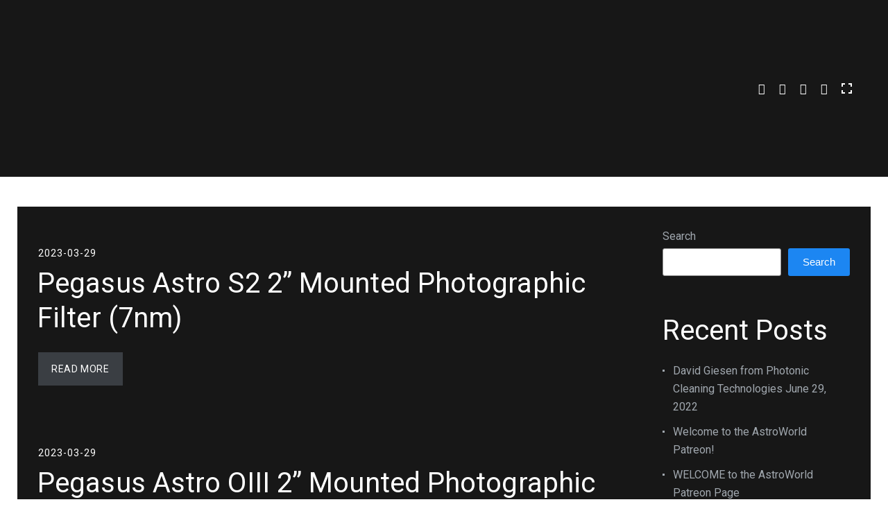

--- FILE ---
content_type: text/html; charset=UTF-8
request_url: https://astroworldweb.com/product-tag/filters/
body_size: 54424
content:
<!DOCTYPE html>
<html dir="ltr" lang="en-US" prefix="og: https://ogp.me/ns#">
<head>
    <meta http-equiv="Content-Type" content="text/html; charset=UTF-8">
    <meta name="viewport" content="width=device-width, initial-scale=1, maximum-scale=1">
    <meta http-equiv="X-UA-Compatible" content="IE=Edge">
	<meta property="og:image" content="https://astroworldweb.com/wp-content/uploads/2023/04/Filters-2in_6ed24a72-fdd4-4e6f-b3f1-052118fbdcda-mWTu0a.png" />    <link rel="pingback" href="https://astroworldweb.com/xmlrpc.php">
	<script async src="https://pagead2.googlesyndication.com/pagead/js/adsbygoogle.js?client=ca-pub-6975021961846055"
     crossorigin="anonymous"></script>
    <title>Filters - AstroWorld</title>
	<style>img:is([sizes="auto" i], [sizes^="auto," i]) { contain-intrinsic-size: 3000px 1500px }</style>
	
		<!-- All in One SEO 4.7.5.1 - aioseo.com -->
		<meta name="robots" content="max-image-preview:large" />
		<link rel="canonical" href="https://astroworldweb.com/product-tag/filters/" />
		<meta name="generator" content="All in One SEO (AIOSEO) 4.7.5.1" />
		<script type="application/ld+json" class="aioseo-schema">
			{"@context":"https:\/\/schema.org","@graph":[{"@type":"BreadcrumbList","@id":"https:\/\/astroworldweb.com\/product-tag\/filters\/#breadcrumblist","itemListElement":[{"@type":"ListItem","@id":"https:\/\/astroworldweb.com\/#listItem","position":1,"name":"Home","item":"https:\/\/astroworldweb.com\/","nextItem":"https:\/\/astroworldweb.com\/product-tag\/filters\/#listItem"},{"@type":"ListItem","@id":"https:\/\/astroworldweb.com\/product-tag\/filters\/#listItem","position":2,"name":"Filters","previousItem":"https:\/\/astroworldweb.com\/#listItem"}]},{"@type":"CollectionPage","@id":"https:\/\/astroworldweb.com\/product-tag\/filters\/#collectionpage","url":"https:\/\/astroworldweb.com\/product-tag\/filters\/","name":"Filters - AstroWorld","inLanguage":"en-US","isPartOf":{"@id":"https:\/\/astroworldweb.com\/#website"},"breadcrumb":{"@id":"https:\/\/astroworldweb.com\/product-tag\/filters\/#breadcrumblist"}},{"@type":"Organization","@id":"https:\/\/astroworldweb.com\/#organization","name":"Astroworldweb","url":"https:\/\/astroworldweb.com\/","logo":{"@type":"ImageObject","url":"https:\/\/astroworldweb.com\/wp-content\/uploads\/2022\/01\/AstroWorld-flatSmall-300x350-1.png","@id":"https:\/\/astroworldweb.com\/product-tag\/filters\/#organizationLogo","width":300,"height":350},"image":{"@id":"https:\/\/astroworldweb.com\/product-tag\/filters\/#organizationLogo"},"sameAs":["https:\/\/www.facebook.com\/AstroWorldAP","https:\/\/twitter.com\/astro_world_ap","https:\/\/www.instagram.com\/astroworld_tv\/?hl=en","https:\/\/www.youtube.com\/c\/AstroWorldTV"]},{"@type":"WebSite","@id":"https:\/\/astroworldweb.com\/#website","url":"https:\/\/astroworldweb.com\/","name":"AstroWorld","inLanguage":"en-US","publisher":{"@id":"https:\/\/astroworldweb.com\/#organization"}}]}
		</script>
		<!-- All in One SEO -->

<link rel='dns-prefetch' href='//js.stripe.com' />
<link rel='dns-prefetch' href='//maps.googleapis.com' />
<link rel='dns-prefetch' href='//meet.jit.si' />
<link rel='dns-prefetch' href='//fonts.googleapis.com' />
<link rel="alternate" type="application/rss+xml" title="AstroWorld &raquo; Feed" href="https://astroworldweb.com/feed/" />
<link rel="alternate" type="application/rss+xml" title="AstroWorld &raquo; Comments Feed" href="https://astroworldweb.com/comments/feed/" />
<link rel="alternate" type="application/rss+xml" title="AstroWorld &raquo; Filters Shopify Tag Feed" href="https://astroworldweb.com/product-tag/filters/feed/" />
		<!-- This site uses the Google Analytics by MonsterInsights plugin v9.2.2 - Using Analytics tracking - https://www.monsterinsights.com/ -->
							<script src="//www.googletagmanager.com/gtag/js?id=G-95XNW8CR8Z"  data-cfasync="false" data-wpfc-render="false" type="text/javascript" async></script>
			<script data-cfasync="false" data-wpfc-render="false" type="text/javascript">
				var mi_version = '9.2.2';
				var mi_track_user = true;
				var mi_no_track_reason = '';
								var MonsterInsightsDefaultLocations = {"page_location":"https:\/\/astroworldweb.com\/product-tag\/filters\/"};
				if ( typeof MonsterInsightsPrivacyGuardFilter === 'function' ) {
					var MonsterInsightsLocations = (typeof MonsterInsightsExcludeQuery === 'object') ? MonsterInsightsPrivacyGuardFilter( MonsterInsightsExcludeQuery ) : MonsterInsightsPrivacyGuardFilter( MonsterInsightsDefaultLocations );
				} else {
					var MonsterInsightsLocations = (typeof MonsterInsightsExcludeQuery === 'object') ? MonsterInsightsExcludeQuery : MonsterInsightsDefaultLocations;
				}

								var disableStrs = [
										'ga-disable-G-95XNW8CR8Z',
									];

				/* Function to detect opted out users */
				function __gtagTrackerIsOptedOut() {
					for (var index = 0; index < disableStrs.length; index++) {
						if (document.cookie.indexOf(disableStrs[index] + '=true') > -1) {
							return true;
						}
					}

					return false;
				}

				/* Disable tracking if the opt-out cookie exists. */
				if (__gtagTrackerIsOptedOut()) {
					for (var index = 0; index < disableStrs.length; index++) {
						window[disableStrs[index]] = true;
					}
				}

				/* Opt-out function */
				function __gtagTrackerOptout() {
					for (var index = 0; index < disableStrs.length; index++) {
						document.cookie = disableStrs[index] + '=true; expires=Thu, 31 Dec 2099 23:59:59 UTC; path=/';
						window[disableStrs[index]] = true;
					}
				}

				if ('undefined' === typeof gaOptout) {
					function gaOptout() {
						__gtagTrackerOptout();
					}
				}
								window.dataLayer = window.dataLayer || [];

				window.MonsterInsightsDualTracker = {
					helpers: {},
					trackers: {},
				};
				if (mi_track_user) {
					function __gtagDataLayer() {
						dataLayer.push(arguments);
					}

					function __gtagTracker(type, name, parameters) {
						if (!parameters) {
							parameters = {};
						}

						if (parameters.send_to) {
							__gtagDataLayer.apply(null, arguments);
							return;
						}

						if (type === 'event') {
														parameters.send_to = monsterinsights_frontend.v4_id;
							var hookName = name;
							if (typeof parameters['event_category'] !== 'undefined') {
								hookName = parameters['event_category'] + ':' + name;
							}

							if (typeof MonsterInsightsDualTracker.trackers[hookName] !== 'undefined') {
								MonsterInsightsDualTracker.trackers[hookName](parameters);
							} else {
								__gtagDataLayer('event', name, parameters);
							}
							
						} else {
							__gtagDataLayer.apply(null, arguments);
						}
					}

					__gtagTracker('js', new Date());
					__gtagTracker('set', {
						'developer_id.dZGIzZG': true,
											});
					if ( MonsterInsightsLocations.page_location ) {
						__gtagTracker('set', MonsterInsightsLocations);
					}
										__gtagTracker('config', 'G-95XNW8CR8Z', {"allow_anchor":"true","forceSSL":"true","link_attribution":"true","page_path":location.pathname + location.search + location.hash} );
															window.gtag = __gtagTracker;										(function () {
						/* https://developers.google.com/analytics/devguides/collection/analyticsjs/ */
						/* ga and __gaTracker compatibility shim. */
						var noopfn = function () {
							return null;
						};
						var newtracker = function () {
							return new Tracker();
						};
						var Tracker = function () {
							return null;
						};
						var p = Tracker.prototype;
						p.get = noopfn;
						p.set = noopfn;
						p.send = function () {
							var args = Array.prototype.slice.call(arguments);
							args.unshift('send');
							__gaTracker.apply(null, args);
						};
						var __gaTracker = function () {
							var len = arguments.length;
							if (len === 0) {
								return;
							}
							var f = arguments[len - 1];
							if (typeof f !== 'object' || f === null || typeof f.hitCallback !== 'function') {
								if ('send' === arguments[0]) {
									var hitConverted, hitObject = false, action;
									if ('event' === arguments[1]) {
										if ('undefined' !== typeof arguments[3]) {
											hitObject = {
												'eventAction': arguments[3],
												'eventCategory': arguments[2],
												'eventLabel': arguments[4],
												'value': arguments[5] ? arguments[5] : 1,
											}
										}
									}
									if ('pageview' === arguments[1]) {
										if ('undefined' !== typeof arguments[2]) {
											hitObject = {
												'eventAction': 'page_view',
												'page_path': arguments[2],
											}
										}
									}
									if (typeof arguments[2] === 'object') {
										hitObject = arguments[2];
									}
									if (typeof arguments[5] === 'object') {
										Object.assign(hitObject, arguments[5]);
									}
									if ('undefined' !== typeof arguments[1].hitType) {
										hitObject = arguments[1];
										if ('pageview' === hitObject.hitType) {
											hitObject.eventAction = 'page_view';
										}
									}
									if (hitObject) {
										action = 'timing' === arguments[1].hitType ? 'timing_complete' : hitObject.eventAction;
										hitConverted = mapArgs(hitObject);
										__gtagTracker('event', action, hitConverted);
									}
								}
								return;
							}

							function mapArgs(args) {
								var arg, hit = {};
								var gaMap = {
									'eventCategory': 'event_category',
									'eventAction': 'event_action',
									'eventLabel': 'event_label',
									'eventValue': 'event_value',
									'nonInteraction': 'non_interaction',
									'timingCategory': 'event_category',
									'timingVar': 'name',
									'timingValue': 'value',
									'timingLabel': 'event_label',
									'page': 'page_path',
									'location': 'page_location',
									'title': 'page_title',
									'referrer' : 'page_referrer',
								};
								for (arg in args) {
																		if (!(!args.hasOwnProperty(arg) || !gaMap.hasOwnProperty(arg))) {
										hit[gaMap[arg]] = args[arg];
									} else {
										hit[arg] = args[arg];
									}
								}
								return hit;
							}

							try {
								f.hitCallback();
							} catch (ex) {
							}
						};
						__gaTracker.create = newtracker;
						__gaTracker.getByName = newtracker;
						__gaTracker.getAll = function () {
							return [];
						};
						__gaTracker.remove = noopfn;
						__gaTracker.loaded = true;
						window['__gaTracker'] = __gaTracker;
					})();
									} else {
										console.log("");
					(function () {
						function __gtagTracker() {
							return null;
						}

						window['__gtagTracker'] = __gtagTracker;
						window['gtag'] = __gtagTracker;
					})();
									}
			</script>
				<!-- / Google Analytics by MonsterInsights -->
		<script type="text/javascript">
/* <![CDATA[ */
window._wpemojiSettings = {"baseUrl":"https:\/\/s.w.org\/images\/core\/emoji\/15.0.3\/72x72\/","ext":".png","svgUrl":"https:\/\/s.w.org\/images\/core\/emoji\/15.0.3\/svg\/","svgExt":".svg","source":{"concatemoji":"https:\/\/astroworldweb.com\/wp-includes\/js\/wp-emoji-release.min.js?ver=6.7.4"}};
/*! This file is auto-generated */
!function(i,n){var o,s,e;function c(e){try{var t={supportTests:e,timestamp:(new Date).valueOf()};sessionStorage.setItem(o,JSON.stringify(t))}catch(e){}}function p(e,t,n){e.clearRect(0,0,e.canvas.width,e.canvas.height),e.fillText(t,0,0);var t=new Uint32Array(e.getImageData(0,0,e.canvas.width,e.canvas.height).data),r=(e.clearRect(0,0,e.canvas.width,e.canvas.height),e.fillText(n,0,0),new Uint32Array(e.getImageData(0,0,e.canvas.width,e.canvas.height).data));return t.every(function(e,t){return e===r[t]})}function u(e,t,n){switch(t){case"flag":return n(e,"\ud83c\udff3\ufe0f\u200d\u26a7\ufe0f","\ud83c\udff3\ufe0f\u200b\u26a7\ufe0f")?!1:!n(e,"\ud83c\uddfa\ud83c\uddf3","\ud83c\uddfa\u200b\ud83c\uddf3")&&!n(e,"\ud83c\udff4\udb40\udc67\udb40\udc62\udb40\udc65\udb40\udc6e\udb40\udc67\udb40\udc7f","\ud83c\udff4\u200b\udb40\udc67\u200b\udb40\udc62\u200b\udb40\udc65\u200b\udb40\udc6e\u200b\udb40\udc67\u200b\udb40\udc7f");case"emoji":return!n(e,"\ud83d\udc26\u200d\u2b1b","\ud83d\udc26\u200b\u2b1b")}return!1}function f(e,t,n){var r="undefined"!=typeof WorkerGlobalScope&&self instanceof WorkerGlobalScope?new OffscreenCanvas(300,150):i.createElement("canvas"),a=r.getContext("2d",{willReadFrequently:!0}),o=(a.textBaseline="top",a.font="600 32px Arial",{});return e.forEach(function(e){o[e]=t(a,e,n)}),o}function t(e){var t=i.createElement("script");t.src=e,t.defer=!0,i.head.appendChild(t)}"undefined"!=typeof Promise&&(o="wpEmojiSettingsSupports",s=["flag","emoji"],n.supports={everything:!0,everythingExceptFlag:!0},e=new Promise(function(e){i.addEventListener("DOMContentLoaded",e,{once:!0})}),new Promise(function(t){var n=function(){try{var e=JSON.parse(sessionStorage.getItem(o));if("object"==typeof e&&"number"==typeof e.timestamp&&(new Date).valueOf()<e.timestamp+604800&&"object"==typeof e.supportTests)return e.supportTests}catch(e){}return null}();if(!n){if("undefined"!=typeof Worker&&"undefined"!=typeof OffscreenCanvas&&"undefined"!=typeof URL&&URL.createObjectURL&&"undefined"!=typeof Blob)try{var e="postMessage("+f.toString()+"("+[JSON.stringify(s),u.toString(),p.toString()].join(",")+"));",r=new Blob([e],{type:"text/javascript"}),a=new Worker(URL.createObjectURL(r),{name:"wpTestEmojiSupports"});return void(a.onmessage=function(e){c(n=e.data),a.terminate(),t(n)})}catch(e){}c(n=f(s,u,p))}t(n)}).then(function(e){for(var t in e)n.supports[t]=e[t],n.supports.everything=n.supports.everything&&n.supports[t],"flag"!==t&&(n.supports.everythingExceptFlag=n.supports.everythingExceptFlag&&n.supports[t]);n.supports.everythingExceptFlag=n.supports.everythingExceptFlag&&!n.supports.flag,n.DOMReady=!1,n.readyCallback=function(){n.DOMReady=!0}}).then(function(){return e}).then(function(){var e;n.supports.everything||(n.readyCallback(),(e=n.source||{}).concatemoji?t(e.concatemoji):e.wpemoji&&e.twemoji&&(t(e.twemoji),t(e.wpemoji)))}))}((window,document),window._wpemojiSettings);
/* ]]> */
</script>

<link rel='stylesheet' id='formidable-css' href='https://astroworldweb.com/wp-content/plugins/formidable/css/formidableforms.css?ver=11231745' type='text/css' media='all' />
<link rel='stylesheet' id='hfe-widgets-style-css' href='https://astroworldweb.com/wp-content/plugins/header-footer-elementor/inc/widgets-css/frontend.css?ver=2.4.4' type='text/css' media='all' />
<link rel='stylesheet' id='dce-dynamic-visibility-style-css' href='https://astroworldweb.com/wp-content/plugins/dynamic-visibility-for-elementor/assets/css/dynamic-visibility.css?ver=5.0.14' type='text/css' media='all' />
<style id='wp-emoji-styles-inline-css' type='text/css'>

	img.wp-smiley, img.emoji {
		display: inline !important;
		border: none !important;
		box-shadow: none !important;
		height: 1em !important;
		width: 1em !important;
		margin: 0 0.07em !important;
		vertical-align: -0.1em !important;
		background: none !important;
		padding: 0 !important;
	}
</style>
<link rel='stylesheet' id='wp-block-library-css' href='https://astroworldweb.com/wp-includes/css/dist/block-library/style.min.css?ver=6.7.4' type='text/css' media='all' />
<style id='classic-theme-styles-inline-css' type='text/css'>
/*! This file is auto-generated */
.wp-block-button__link{color:#fff;background-color:#32373c;border-radius:9999px;box-shadow:none;text-decoration:none;padding:calc(.667em + 2px) calc(1.333em + 2px);font-size:1.125em}.wp-block-file__button{background:#32373c;color:#fff;text-decoration:none}
</style>
<style id='global-styles-inline-css' type='text/css'>
:root{--wp--preset--aspect-ratio--square: 1;--wp--preset--aspect-ratio--4-3: 4/3;--wp--preset--aspect-ratio--3-4: 3/4;--wp--preset--aspect-ratio--3-2: 3/2;--wp--preset--aspect-ratio--2-3: 2/3;--wp--preset--aspect-ratio--16-9: 16/9;--wp--preset--aspect-ratio--9-16: 9/16;--wp--preset--color--black: #000000;--wp--preset--color--cyan-bluish-gray: #abb8c3;--wp--preset--color--white: #ffffff;--wp--preset--color--pale-pink: #f78da7;--wp--preset--color--vivid-red: #cf2e2e;--wp--preset--color--luminous-vivid-orange: #ff6900;--wp--preset--color--luminous-vivid-amber: #fcb900;--wp--preset--color--light-green-cyan: #7bdcb5;--wp--preset--color--vivid-green-cyan: #00d084;--wp--preset--color--pale-cyan-blue: #8ed1fc;--wp--preset--color--vivid-cyan-blue: #0693e3;--wp--preset--color--vivid-purple: #9b51e0;--wp--preset--gradient--vivid-cyan-blue-to-vivid-purple: linear-gradient(135deg,rgba(6,147,227,1) 0%,rgb(155,81,224) 100%);--wp--preset--gradient--light-green-cyan-to-vivid-green-cyan: linear-gradient(135deg,rgb(122,220,180) 0%,rgb(0,208,130) 100%);--wp--preset--gradient--luminous-vivid-amber-to-luminous-vivid-orange: linear-gradient(135deg,rgba(252,185,0,1) 0%,rgba(255,105,0,1) 100%);--wp--preset--gradient--luminous-vivid-orange-to-vivid-red: linear-gradient(135deg,rgba(255,105,0,1) 0%,rgb(207,46,46) 100%);--wp--preset--gradient--very-light-gray-to-cyan-bluish-gray: linear-gradient(135deg,rgb(238,238,238) 0%,rgb(169,184,195) 100%);--wp--preset--gradient--cool-to-warm-spectrum: linear-gradient(135deg,rgb(74,234,220) 0%,rgb(151,120,209) 20%,rgb(207,42,186) 40%,rgb(238,44,130) 60%,rgb(251,105,98) 80%,rgb(254,248,76) 100%);--wp--preset--gradient--blush-light-purple: linear-gradient(135deg,rgb(255,206,236) 0%,rgb(152,150,240) 100%);--wp--preset--gradient--blush-bordeaux: linear-gradient(135deg,rgb(254,205,165) 0%,rgb(254,45,45) 50%,rgb(107,0,62) 100%);--wp--preset--gradient--luminous-dusk: linear-gradient(135deg,rgb(255,203,112) 0%,rgb(199,81,192) 50%,rgb(65,88,208) 100%);--wp--preset--gradient--pale-ocean: linear-gradient(135deg,rgb(255,245,203) 0%,rgb(182,227,212) 50%,rgb(51,167,181) 100%);--wp--preset--gradient--electric-grass: linear-gradient(135deg,rgb(202,248,128) 0%,rgb(113,206,126) 100%);--wp--preset--gradient--midnight: linear-gradient(135deg,rgb(2,3,129) 0%,rgb(40,116,252) 100%);--wp--preset--font-size--small: 13px;--wp--preset--font-size--medium: 20px;--wp--preset--font-size--large: 36px;--wp--preset--font-size--x-large: 42px;--wp--preset--spacing--20: 0.44rem;--wp--preset--spacing--30: 0.67rem;--wp--preset--spacing--40: 1rem;--wp--preset--spacing--50: 1.5rem;--wp--preset--spacing--60: 2.25rem;--wp--preset--spacing--70: 3.38rem;--wp--preset--spacing--80: 5.06rem;--wp--preset--shadow--natural: 6px 6px 9px rgba(0, 0, 0, 0.2);--wp--preset--shadow--deep: 12px 12px 50px rgba(0, 0, 0, 0.4);--wp--preset--shadow--sharp: 6px 6px 0px rgba(0, 0, 0, 0.2);--wp--preset--shadow--outlined: 6px 6px 0px -3px rgba(255, 255, 255, 1), 6px 6px rgba(0, 0, 0, 1);--wp--preset--shadow--crisp: 6px 6px 0px rgba(0, 0, 0, 1);}:where(.is-layout-flex){gap: 0.5em;}:where(.is-layout-grid){gap: 0.5em;}body .is-layout-flex{display: flex;}.is-layout-flex{flex-wrap: wrap;align-items: center;}.is-layout-flex > :is(*, div){margin: 0;}body .is-layout-grid{display: grid;}.is-layout-grid > :is(*, div){margin: 0;}:where(.wp-block-columns.is-layout-flex){gap: 2em;}:where(.wp-block-columns.is-layout-grid){gap: 2em;}:where(.wp-block-post-template.is-layout-flex){gap: 1.25em;}:where(.wp-block-post-template.is-layout-grid){gap: 1.25em;}.has-black-color{color: var(--wp--preset--color--black) !important;}.has-cyan-bluish-gray-color{color: var(--wp--preset--color--cyan-bluish-gray) !important;}.has-white-color{color: var(--wp--preset--color--white) !important;}.has-pale-pink-color{color: var(--wp--preset--color--pale-pink) !important;}.has-vivid-red-color{color: var(--wp--preset--color--vivid-red) !important;}.has-luminous-vivid-orange-color{color: var(--wp--preset--color--luminous-vivid-orange) !important;}.has-luminous-vivid-amber-color{color: var(--wp--preset--color--luminous-vivid-amber) !important;}.has-light-green-cyan-color{color: var(--wp--preset--color--light-green-cyan) !important;}.has-vivid-green-cyan-color{color: var(--wp--preset--color--vivid-green-cyan) !important;}.has-pale-cyan-blue-color{color: var(--wp--preset--color--pale-cyan-blue) !important;}.has-vivid-cyan-blue-color{color: var(--wp--preset--color--vivid-cyan-blue) !important;}.has-vivid-purple-color{color: var(--wp--preset--color--vivid-purple) !important;}.has-black-background-color{background-color: var(--wp--preset--color--black) !important;}.has-cyan-bluish-gray-background-color{background-color: var(--wp--preset--color--cyan-bluish-gray) !important;}.has-white-background-color{background-color: var(--wp--preset--color--white) !important;}.has-pale-pink-background-color{background-color: var(--wp--preset--color--pale-pink) !important;}.has-vivid-red-background-color{background-color: var(--wp--preset--color--vivid-red) !important;}.has-luminous-vivid-orange-background-color{background-color: var(--wp--preset--color--luminous-vivid-orange) !important;}.has-luminous-vivid-amber-background-color{background-color: var(--wp--preset--color--luminous-vivid-amber) !important;}.has-light-green-cyan-background-color{background-color: var(--wp--preset--color--light-green-cyan) !important;}.has-vivid-green-cyan-background-color{background-color: var(--wp--preset--color--vivid-green-cyan) !important;}.has-pale-cyan-blue-background-color{background-color: var(--wp--preset--color--pale-cyan-blue) !important;}.has-vivid-cyan-blue-background-color{background-color: var(--wp--preset--color--vivid-cyan-blue) !important;}.has-vivid-purple-background-color{background-color: var(--wp--preset--color--vivid-purple) !important;}.has-black-border-color{border-color: var(--wp--preset--color--black) !important;}.has-cyan-bluish-gray-border-color{border-color: var(--wp--preset--color--cyan-bluish-gray) !important;}.has-white-border-color{border-color: var(--wp--preset--color--white) !important;}.has-pale-pink-border-color{border-color: var(--wp--preset--color--pale-pink) !important;}.has-vivid-red-border-color{border-color: var(--wp--preset--color--vivid-red) !important;}.has-luminous-vivid-orange-border-color{border-color: var(--wp--preset--color--luminous-vivid-orange) !important;}.has-luminous-vivid-amber-border-color{border-color: var(--wp--preset--color--luminous-vivid-amber) !important;}.has-light-green-cyan-border-color{border-color: var(--wp--preset--color--light-green-cyan) !important;}.has-vivid-green-cyan-border-color{border-color: var(--wp--preset--color--vivid-green-cyan) !important;}.has-pale-cyan-blue-border-color{border-color: var(--wp--preset--color--pale-cyan-blue) !important;}.has-vivid-cyan-blue-border-color{border-color: var(--wp--preset--color--vivid-cyan-blue) !important;}.has-vivid-purple-border-color{border-color: var(--wp--preset--color--vivid-purple) !important;}.has-vivid-cyan-blue-to-vivid-purple-gradient-background{background: var(--wp--preset--gradient--vivid-cyan-blue-to-vivid-purple) !important;}.has-light-green-cyan-to-vivid-green-cyan-gradient-background{background: var(--wp--preset--gradient--light-green-cyan-to-vivid-green-cyan) !important;}.has-luminous-vivid-amber-to-luminous-vivid-orange-gradient-background{background: var(--wp--preset--gradient--luminous-vivid-amber-to-luminous-vivid-orange) !important;}.has-luminous-vivid-orange-to-vivid-red-gradient-background{background: var(--wp--preset--gradient--luminous-vivid-orange-to-vivid-red) !important;}.has-very-light-gray-to-cyan-bluish-gray-gradient-background{background: var(--wp--preset--gradient--very-light-gray-to-cyan-bluish-gray) !important;}.has-cool-to-warm-spectrum-gradient-background{background: var(--wp--preset--gradient--cool-to-warm-spectrum) !important;}.has-blush-light-purple-gradient-background{background: var(--wp--preset--gradient--blush-light-purple) !important;}.has-blush-bordeaux-gradient-background{background: var(--wp--preset--gradient--blush-bordeaux) !important;}.has-luminous-dusk-gradient-background{background: var(--wp--preset--gradient--luminous-dusk) !important;}.has-pale-ocean-gradient-background{background: var(--wp--preset--gradient--pale-ocean) !important;}.has-electric-grass-gradient-background{background: var(--wp--preset--gradient--electric-grass) !important;}.has-midnight-gradient-background{background: var(--wp--preset--gradient--midnight) !important;}.has-small-font-size{font-size: var(--wp--preset--font-size--small) !important;}.has-medium-font-size{font-size: var(--wp--preset--font-size--medium) !important;}.has-large-font-size{font-size: var(--wp--preset--font-size--large) !important;}.has-x-large-font-size{font-size: var(--wp--preset--font-size--x-large) !important;}
:where(.wp-block-post-template.is-layout-flex){gap: 1.25em;}:where(.wp-block-post-template.is-layout-grid){gap: 1.25em;}
:where(.wp-block-columns.is-layout-flex){gap: 2em;}:where(.wp-block-columns.is-layout-grid){gap: 2em;}
:root :where(.wp-block-pullquote){font-size: 1.5em;line-height: 1.6;}
</style>
<link rel='stylesheet' id='wpedon-css' href='https://astroworldweb.com/wp-content/plugins/easy-paypal-donation//assets/css/wpedon.css?ver=1.4.4' type='text/css' media='all' />
<link rel='stylesheet' id='patreon-wordpress-css-css' href='https://astroworldweb.com/wp-content/plugins/patreon-connect/assets/css/app.css?ver=6.7.4' type='text/css' media='all' />
<link rel='stylesheet' id='pm_instagram_plugin-css' href='https://astroworldweb.com/wp-content/plugins/pm-instagram/core/pm-instagram.css?ver=6.7.4' type='text/css' media='all' />
<link rel='stylesheet' id='team-grid-css' href='https://astroworldweb.com/wp-content/plugins/team-grid/assets/public/css/team-grid.css?ver=1.1.9' type='text/css' media='all' />
<link rel='stylesheet' id='tgr-font-awesome-css' href='https://astroworldweb.com/wp-content/plugins/team-grid/assets/public/css/fontawesome-team-grid.css?ver=1.1.9' type='text/css' media='all' />
<link rel='stylesheet' id='tgr-animate-css' href='https://astroworldweb.com/wp-content/plugins/team-grid/libs/animate/animate.css?ver=1.1.9' type='text/css' media='all' />
<link rel='stylesheet' id='tgr-scroll-css' href='https://astroworldweb.com/wp-content/plugins/team-grid/libs/nanoScrollerJS/nanoscroller.css?ver=1.1.9' type='text/css' media='all' />
<link rel='stylesheet' id='wpum-frontend-css' href='https://astroworldweb.com/wp-content/plugins/wp-user-manager/assets/css/wpum.min.css?ver=2.9.12' type='text/css' media='all' />
<link rel='stylesheet' id='hfe-style-css' href='https://astroworldweb.com/wp-content/plugins/header-footer-elementor/assets/css/header-footer-elementor.css?ver=2.4.4' type='text/css' media='all' />
<link rel='stylesheet' id='elementor-icons-css' href='https://astroworldweb.com/wp-content/plugins/elementor/assets/lib/eicons/css/elementor-icons.min.css?ver=5.32.0' type='text/css' media='all' />
<link rel='stylesheet' id='elementor-frontend-css' href='https://astroworldweb.com/wp-content/plugins/elementor/assets/css/frontend.min.css?ver=3.25.9' type='text/css' media='all' />
<link rel='stylesheet' id='swiper-css' href='https://astroworldweb.com/wp-content/plugins/elementor/assets/lib/swiper/v8/css/swiper.min.css?ver=8.4.5' type='text/css' media='all' />
<link rel='stylesheet' id='e-swiper-css' href='https://astroworldweb.com/wp-content/plugins/elementor/assets/css/conditionals/e-swiper.min.css?ver=3.25.9' type='text/css' media='all' />
<link rel='stylesheet' id='elementor-post-5-css' href='https://astroworldweb.com/wp-content/uploads/elementor/css/post-5.css?ver=1764698115' type='text/css' media='all' />
<link rel='stylesheet' id='e-popup-style-css' href='https://astroworldweb.com/wp-content/plugins/elementor-pro/assets/css/conditionals/popup.min.css?ver=3.25.4' type='text/css' media='all' />
<link rel='stylesheet' id='shopwp-editor-css-css' href='https://astroworldweb.com/wp-content/plugins/shopwp-elementor/assets/css/styles.css?ver=0.0.2' type='text/css' media='all' />
<link rel='stylesheet' id='aurel-fonts-css' href='//fonts.googleapis.com/css?family=Roboto%3A400%2C700%2C900&#038;ver=6.7.4' type='text/css' media='all' />
<link rel='stylesheet' id='pm-font-awesome-css' href='https://astroworldweb.com/wp-content/themes/aurel/css/pm-font-awesome.min.css?ver=6.7.4' type='text/css' media='all' />
<link rel='stylesheet' id='aurel-kube-css' href='https://astroworldweb.com/wp-content/themes/aurel/css/kube.css?ver=6.7.4' type='text/css' media='all' />
<link rel='stylesheet' id='aurel-elements-css' href='https://astroworldweb.com/wp-content/themes/aurel/css/elementor.css?ver=6.7.4' type='text/css' media='all' />
<link rel='stylesheet' id='aurel-theme-css' href='https://astroworldweb.com/wp-content/themes/aurel/css/theme.css?ver=6.7.4' type='text/css' media='all' />
<link rel='stylesheet' id='aurel-theme-custom-css' href='https://astroworldweb.com/wp-content/themes/aurel/css/custom.php?ver=6.7.4' type='text/css' media='all' />
<link rel='stylesheet' id='owl-carousel-css' href='https://astroworldweb.com/wp-content/themes/aurel/css/owl.carousel.css?ver=6.7.4' type='text/css' media='all' />
<link rel='stylesheet' id='aurel-responsive-css' href='https://astroworldweb.com/wp-content/themes/aurel/css/responsive.css?ver=6.7.4' type='text/css' media='all' />
<link rel='stylesheet' id='photoswipe-css' href='https://astroworldweb.com/wp-content/themes/aurel/css/photoswipe.css?ver=6.7.4' type='text/css' media='all' />
<link rel='stylesheet' id='photoswipe-skin-css' href='https://astroworldweb.com/wp-content/themes/aurel/css/default-skin/default-skin.css?ver=6.7.4' type='text/css' media='all' />
<link rel='stylesheet' id='evcal_google_fonts-css' href='https://fonts.googleapis.com/css?family=Noto+Sans%3A400%2C400italic%2C700%7CPoppins%3A700%2C800%2C900&#038;subset=latin%2Clatin-ext&#038;ver=5.0.2' type='text/css' media='all' />
<link rel='stylesheet' id='evcal_cal_default-css' href='//astroworldweb.com/wp-content/plugins/eventON/assets/css/eventon_styles.css?ver=5.0.2' type='text/css' media='all' />
<link rel='stylesheet' id='evo_font_icons-css' href='//astroworldweb.com/wp-content/plugins/eventON/assets/fonts/all.css?ver=5.0.2' type='text/css' media='all' />
<link rel='stylesheet' id='eventon_dynamic_styles-css' href='//astroworldweb.com/wp-content/plugins/eventON/assets/css/eventon_dynamic_styles.css?ver=5.0.2' type='text/css' media='all' />
<link rel='stylesheet' id='shopwp-styles-public-cart-css' href='https://astroworldweb.com/wp-content/plugins/shopwp-pro/dist/publicCart.css?ver=1732384070' type='text/css' media='all' />
<link rel='stylesheet' id='shopwp-styles-public-css' href='https://astroworldweb.com/wp-content/plugins/shopwp-pro/dist/publicAll.css?ver=1732384070' type='text/css' media='all' />
<link rel='stylesheet' id='evosl_styles-css' href='//astroworldweb.com/wp-content/plugins/eventon-event-slider/assets/evosl_styles.css?ver=2.1.4' type='text/css' media='all' />
<link rel='stylesheet' id='cb_p6-css-main-css' href='https://astroworldweb.com/wp-content/plugins/patron-button-and-widgets-by-codebard/plugin/templates/default/style.css?ver=6.7.4' type='text/css' media='all' />
<link rel='stylesheet' id='hfe-elementor-icons-css' href='https://astroworldweb.com/wp-content/plugins/elementor/assets/lib/eicons/css/elementor-icons.min.css?ver=5.34.0' type='text/css' media='all' />
<link rel='stylesheet' id='hfe-icons-list-css' href='https://astroworldweb.com/wp-content/plugins/elementor/assets/css/widget-icon-list.min.css?ver=3.24.3' type='text/css' media='all' />
<link rel='stylesheet' id='hfe-social-icons-css' href='https://astroworldweb.com/wp-content/plugins/elementor/assets/css/widget-social-icons.min.css?ver=3.24.0' type='text/css' media='all' />
<link rel='stylesheet' id='hfe-social-share-icons-brands-css' href='https://astroworldweb.com/wp-content/plugins/elementor/assets/lib/font-awesome/css/brands.css?ver=5.15.3' type='text/css' media='all' />
<link rel='stylesheet' id='hfe-social-share-icons-fontawesome-css' href='https://astroworldweb.com/wp-content/plugins/elementor/assets/lib/font-awesome/css/fontawesome.css?ver=5.15.3' type='text/css' media='all' />
<link rel='stylesheet' id='hfe-nav-menu-icons-css' href='https://astroworldweb.com/wp-content/plugins/elementor/assets/lib/font-awesome/css/solid.css?ver=5.15.3' type='text/css' media='all' />
<link rel='stylesheet' id='hfe-widget-blockquote-css' href='https://astroworldweb.com/wp-content/plugins/elementor-pro/assets/css/widget-blockquote.min.css?ver=3.25.0' type='text/css' media='all' />
<link rel='stylesheet' id='hfe-mega-menu-css' href='https://astroworldweb.com/wp-content/plugins/elementor-pro/assets/css/widget-mega-menu.min.css?ver=3.26.2' type='text/css' media='all' />
<link rel='stylesheet' id='hfe-nav-menu-widget-css' href='https://astroworldweb.com/wp-content/plugins/elementor-pro/assets/css/widget-nav-menu.min.css?ver=3.26.0' type='text/css' media='all' />
<link rel='stylesheet' id='yop-public-css' href='https://astroworldweb.com/wp-content/plugins/yop-poll-pro/public/assets/css/yop-poll-public-6.5.32.css?ver=6.7.4' type='text/css' media='all' />
<link rel='stylesheet' id='eael-general-css' href='https://astroworldweb.com/wp-content/plugins/essential-addons-for-elementor-lite/assets/front-end/css/view/general.min.css?ver=6.2.0' type='text/css' media='all' />
<link rel='stylesheet' id='timed-content-css-css' href='https://astroworldweb.com/wp-content/plugins/timed-content/css/timed-content.css?ver=2.91' type='text/css' media='all' />
<link rel='stylesheet' id='google-fonts-1-css' href='https://fonts.googleapis.com/css?family=Roboto%3A100%2C100italic%2C200%2C200italic%2C300%2C300italic%2C400%2C400italic%2C500%2C500italic%2C600%2C600italic%2C700%2C700italic%2C800%2C800italic%2C900%2C900italic%7CRoboto+Slab%3A100%2C100italic%2C200%2C200italic%2C300%2C300italic%2C400%2C400italic%2C500%2C500italic%2C600%2C600italic%2C700%2C700italic%2C800%2C800italic%2C900%2C900italic&#038;display=auto&#038;ver=6.7.4' type='text/css' media='all' />
<link rel="preconnect" href="https://fonts.gstatic.com/" crossorigin><script type="text/javascript" src="https://astroworldweb.com/wp-includes/js/jquery/jquery.min.js?ver=3.7.1" id="jquery-core-js"></script>
<script type="text/javascript" src="https://astroworldweb.com/wp-includes/js/jquery/jquery-migrate.min.js?ver=3.4.1" id="jquery-migrate-js"></script>
<script type="text/javascript" id="jquery-js-after">
/* <![CDATA[ */
!function($){"use strict";$(document).ready(function(){$(this).scrollTop()>100&&$(".hfe-scroll-to-top-wrap").removeClass("hfe-scroll-to-top-hide"),$(window).scroll(function(){$(this).scrollTop()<100?$(".hfe-scroll-to-top-wrap").fadeOut(300):$(".hfe-scroll-to-top-wrap").fadeIn(300)}),$(".hfe-scroll-to-top-wrap").on("click",function(){$("html, body").animate({scrollTop:0},300);return!1})})}(jQuery);
!function($){'use strict';$(document).ready(function(){var bar=$('.hfe-reading-progress-bar');if(!bar.length)return;$(window).on('scroll',function(){var s=$(window).scrollTop(),d=$(document).height()-$(window).height(),p=d? s/d*100:0;bar.css('width',p+'%')});});}(jQuery);
/* ]]> */
</script>
<script type="text/javascript" src="https://astroworldweb.com/wp-content/plugins/google-analytics-for-wordpress/assets/js/frontend-gtag.min.js?ver=9.2.2" id="monsterinsights-frontend-script-js" async="async" data-wp-strategy="async"></script>
<script data-cfasync="false" data-wpfc-render="false" type="text/javascript" id='monsterinsights-frontend-script-js-extra'>/* <![CDATA[ */
var monsterinsights_frontend = {"js_events_tracking":"true","download_extensions":"doc,pdf,ppt,zip,xls,docx,pptx,xlsx","inbound_paths":"[{\"path\":\"\\\/go\\\/\",\"label\":\"affiliate\"},{\"path\":\"\\\/recommend\\\/\",\"label\":\"affiliate\"}]","home_url":"https:\/\/astroworldweb.com","hash_tracking":"true","v4_id":"G-95XNW8CR8Z"};/* ]]> */
</script>
<script type="text/javascript" src="https://astroworldweb.com/wp-includes/js/jquery/ui/effect.min.js?ver=1.13.3" id="jquery-effects-core-js"></script>
<script type="text/javascript" src="https://astroworldweb.com/wp-includes/js/jquery/ui/effect-slide.min.js?ver=1.13.3" id="jquery-effects-slide-js"></script>
<script type="text/javascript" id="team-grid-js-extra">
/* <![CDATA[ */
var TGR_PUBLIC_JS = {"version":"1.1.9","is_admin":"","home_url":"https:\/\/astroworldweb.com","admin_url":"https:\/\/astroworldweb.com\/wp-admin\/","plugin_url":"https:\/\/astroworldweb.com\/wp-content\/plugins\/team-grid\/","ajax_url":"https:\/\/astroworldweb.com\/wp-admin\/admin-ajax.php","debug_mode":"off","google_fonts":["Roboto","Open Sans","Google Sans","Noto Sans JP","Inter","Montserrat","Poppins","Lato","Arimo","Material Icons","Roboto Condensed","Roboto Mono","Oswald","Noto Sans","Raleway","Nunito","Nunito Sans","Playfair Display","Rubik","Ubuntu","Roboto Slab","Merriweather","DM Sans","Tinos","Noto Sans KR","PT Sans","Work Sans","Lora","Mulish","Kanit","Material Symbols Outlined","Noto Sans TC","Manrope","Fira Sans","Archivo","Outfit","Barlow","Figtree","Prompt","Quicksand","Bebas Neue","Saira","IBM Plex Sans","Noto Serif","Karla","PT Serif","Source Sans 3","Heebo","Jost","Share Tech","Smooch Sans","Archivo Black","Titillium Web","Hind Siliguri","Material Icons Outlined","EB Garamond","Noto Sans Symbols","Dancing Script","Inconsolata","Noto Color Emoji","Libre Baskerville","Libre Franklin","Josefin Sans","Anton","Cairo","Noto Serif JP","Plus Jakarta Sans","Noto Sans SC","Nanum Gothic","Mukta","Dosis","Schibsted Grotesk","Changa One","Barlow Condensed","Source Code Pro","Public Sans","Cabin","Roboto Flex","Ramabhadra","Fira Sans Condensed","Noto Sans Telugu","Pacifico","Anek Telugu","Alfa Slab One","Assistant","Bitter","Hind","Oxygen","Material Symbols Rounded","Material Icons Round","Exo 2","Crimson Text","Space Grotesk","Lobster","Tajawal","Red Hat Display","M PLUS Rounded 1c","Slabo 27px","Fjalla One","Comfortaa","Cormorant Garamond","Sora","Arvo","Lexend","Caveat","PT Sans Narrow","Inter Tight","Urbanist","Abel","Rajdhani","Overpass","Almarai","Noto Sans Arabic","Merriweather Sans","DM Serif Display","Teko","Material Icons Sharp","Noto Serif SC","Asap","Source Serif 4","Lilita One","Barlow Semi Condensed","Indie Flower","M PLUS 1p","Lexend Deca","Noto Sans Thai","Orbitron","Shadows Into Light","Chakra Petch","Play","Abril Fatface","Maven Pro","Cinzel","Be Vietnam Pro","Gravitas One","Bodoni Moda","Questrial","IBM Plex Mono","Bricolage Grotesque","STIX Two Text","Material Icons Two Tone","Varela Round","Lobster Two","Saira Condensed","Exo","Archivo Narrow","Satisfy","Domine","IBM Plex Serif","Nanum Myeongjo","Great Vibes","Zilla Slab","Marcellus","Zen Kaku Gothic New","IBM Plex Sans Arabic","Instrument Serif","Vollkorn","Spectral","Kalam","Sofia Sans","Albert Sans","Unbounded","Red Hat Text","Noto Serif KR","Fredoka","Signika","Rowdies","Cormorant","League Spartan","ABeeZee","Geologica","Frank Ruhl Libre","JetBrains Mono","Advent Pro","Google Sans Flex","Permanent Marker","Noto Sans Display","Catamaran","Noto Kufi Arabic","Asap Condensed","Alegreya","Acme","Alegreya Sans","Noto Serif TC","Luckiest Guy","Roboto Serif","Signika Negative","Google Sans Code","Amiri","Instrument Sans","Yanone Kaffeesatz","Encode Sans Condensed","Bree Serif","Sarabun","Comic Neue","Cardo","Crimson Pro","Amatic SC","Onest","Montserrat Alternates","Prata","Hind Madurai","Newsreader","Nanum Gothic Coding","Rubik Mono One","Unna","Antic Slab","Courgette","Russo One","Space Mono","Righteous","Martel","Rethink Sans","Changa","Zen Maru Gothic","Kumbh Sans","Libre Caslon Text","Patua One","Hanken Grotesk","Chivo","Encode Sans","Geist","News Cycle","Alumni Sans","Alata","DM Serif Text","Passion One","Yellowtail","Philosopher","Tenor Sans","Sawarabi Mincho","Crete Round","Gothic A1","DM Mono","Gloria Hallelujah","Courier Prime","Fraunces","League Gothic","Sawarabi Gothic","Libre Barcode 39","Hammersmith One","Noticia Text","Atkinson Hyperlegible","Readex Pro","Cantarell","Shippori Mincho","Quattrocento","Baskervville","Viga","Old Standard TT","Literata","Josefin Slab","Francois One","Commissioner","Kaushan Script","Special Elite","Creepster","Actor","Taviraj","Noto Sans Tamil","Press Start 2P","Berkshire Swash","Bangers","Syne","Gruppo","Libre Bodoni","PT Sans Caption","Aleo","Yantramanav","Sen","Bungee","Titan One","Rammetto One","Sacramento","Ubuntu Condensed","Baloo 2","Pridi","Mitr","Vazirmatn","Didact Gothic","Allura","Amaranth","Oxanium","Rokkitt","Material Symbols Sharp","Alexandria","Zen Old Mincho","Saira Extra Condensed","Patrick Hand","Forum","Lusitana","IBM Plex Sans Condensed","BIZ UDPGothic","Concert One","Quattrocento Sans","Paytone One","Noto Naskh Arabic","Antonio","El Messiri","Staatliches","Fira Code","Italianno","Epilogue","Noto Sans Mono","Bai Jamjuree","Neuton","Playfair","Parisienne","Calistoga","Playfair Display SC","Chango","Krub","Khand","Tangerine","Jura","Sorts Mill Goudy","Sanchez","Oleo Script","Eater","Rock Salt","Architects Daughter","Kosugi Maru","Lexend Giga","Noto Sans Bengali","Anuphan","Quantico","Gilda Display","Radio Canada","Pathway Gothic One","Poiret One","Fugaz One","Noto Sans Devanagari","VT323","Gelasio","Golos Text","Sofia Sans Condensed","Yeseva One","Ropa Sans","Cookie","Homemade Apple","Monoton","Audiowide","M PLUS 1","Lustria","Amita","Ultra","Dela Gothic One","Noto Serif Bengali","Reenie Beanie","Black Han Sans","Hind Guntur","Cuprum","Pragati Narrow","Mukta Malar","Handlee","Arsenal","Unica One","Playball","Volkhov","Alice","PT Mono","Itim","Abhaya Libre","Merienda","Petrona","Geist Mono","Noto Sans HK","Alex Brush","Faustina","Vidaloka","Six Caps","Istok Web","Pontano Sans","Caveat Brush","Saira Semi Condensed","Pinyon Script","Material Symbols","Yrsa","Carter One","Michroma","Hind Vadodara","Anonymous Pro","Share Tech Mono","Bad Script","Nanum Pen Script","Cinzel Decorative","Monda","Fira Sans Extra Condensed","Sofia","Goldman","Mada","Belanosima","GFS Didot","Cormorant Infant","Biryani","Ubuntu Mono","Syncopate","Belleza","Pangolin","Zeyada","Black Ops One","Damion","Shrikhand","Noto Sans Hebrew","Varela","Economica","Gabarito","Lalezar","Tomorrow","Young Serif","Parkinsans","Bevan","Noto Serif Display","Racing Sans One","Gochi Hand","Julius Sans One","Gudea","Delius","Sofia Sans Extra Condensed","Sriracha","Tilt Warp","Cabin Condensed","Leckerli One","Noto Sans Malayalam","Caprasimo","Balsamiq Sans","Akshar","Blinker","Ruda","Eczar","Arapey","Marck Script","Niramit","Squada One","Nothing You Could Do","Electrolize","Mr Dafoe","Caladea","Sansita","Khula","Cedarville Cursive","Cousine","Chewy","Kaisei Decol","Pirata One","Mona Sans","Shippori Mincho B1","Reem Kufi","Adamina","Palanquin Dark","Nixie One","IBM Plex Sans Thai","Wix Madefor Text","Lateef","Potta One","Besley","Lemonada","Tektur","Afacad","Hachi Maru Pop","Cutive Mono","Palanquin","Reddit Sans","Fira Mono","Coda","Secular One","Rochester","Sarala","BenchNine","Rakkas","Basic","Alegreya Sans SC","Atkinson Hyperlegible Next","Bona Nova SC","Laila","Zen Kaku Gothic Antique","Ovo","Jua","Just Another Hand","Do Hyeon","Cormorant Upright","Charm","Kreon","Gloock","Bungee Spice","Wix Madefor Display","Noto Nastaliq Urdu","Sevillana","Averia Serif Libre","Andada Pro","Kameron","Marcellus SC","Judson","Days One","Neucha","Fredericka the Great","M PLUS 2","Italiana","Yuji Mai","K2D","Londrina Solid","Boogaloo","Rufina","Rozha One","Rye","Aboreto","Share","Livvic","Georama","Ms Madi","Spinnaker","Stardos Stencil","Kiwi Maru","Alef","Baloo Da 2","Martel Sans","Limelight","Mrs Saint Delafield","Charis SIL","Allison","Mandali","Covered By Your Grace","Andika","Aclonica","Overpass Mono","Grandstander","Shadows Into Light Two","Nova Square","Protest Revolution","Allerta Stencil","La Belle Aurore","Glory","Averia Libre","DotGothic16","Chonburi","Armata","Inria Serif","Radley","Red Rose","Murecho","Karma","Bowlby One SC","Glegoo","Nanum Brush Script","Yatra One","Athiti","REM","Pattaya","Fustat","Corben","Candal","Funnel Sans","UnifrakturMaguntia","Cabin Sketch","Spline Sans","Gowun Batang","Castoro","Fahkwang","Koulen","Fondamento","Lexend Peta","Darker Grotesque","Caudex","Aldrich","Kosugi","Podkova","Brygada 1918","Mate","Overlock","Vina Sans","Anek Bangla","SUSE","Sintony","Original Surfer","Cormorant Unicase","BIZ UDGothic","Gantari","PT Serif Caption","Alatsi","Proza Libre","Honk","IBM Plex Sans JP","Herr Von Muellerhoff","Atkinson Hyperlegible Mono","Nobile","Lexend Exa","Silkscreen","Graduate","Goudy Bookletter 1911","Baloo Bhaijaan 2","Krona One","Annie Use Your Telescope","Arbutus Slab","Oranienbaum","Host Grotesk","Mochiy Pop One","Contrail One","Faster One","Monsieur La Doulaise","Anek Latin","Mountains of Christmas","Edu SA Beginner","Mali","MuseoModerno","Bellefair","Petit Formal Script","Metrophobic","Oooh Baby","Amiko","Marmelad","Halant","Coming Soon","Dongle","Mina","Cantata One","Markazi Text","Jockey One","Montagu Slab","Encode Sans Expanded","Agbalumo","Irish Grover","Bentham","Manjari","Antic","Rampart One","Trirong","Hina Mincho","Allerta","Antic Didone","Knewave","Yuji Boku","Sofia Sans Semi Condensed","Alegreya SC","Croissant One","Grand Hotel","Saira Stencil One","Anton SC","Cairo Play","Libre Caslon Display","Fjord One","Major Mono Display","Arizonia","Schoolbell","Familjen Grotesk","Carlito","Grenze Gotisch","Style Script","Kristi","Hepta Slab","ZCOOL XiaoWei","IM Fell English","Wallpoet","Suez One","Tiro Bangla","Turret Road","Modak","Mansalva","Cormorant SC","Average Sans","Calligraffitti","Love Ya Like A Sister","Klee One","Yusei Magic","Yesteryear","Patrick Hand SC","Hahmlet","Bungee Inline","RocknRoll One","Kode Mono","Baloo Thambi 2","IM Fell English SC","Enriqueta","Quintessential","Lexend Zetta","Trocchi","Sigmar One","Geo","Gabriela","Waiting for the Sunrise","Bayon","Bellota Text","ADLaM Display","Freehand","Libre Barcode 128","Ubuntu Sans","Rancho","Vast Shadow","Rosario","DynaPuff","Azeret Mono","Carrois Gothic","Licorice","Medula One","Rasa","Ma Shan Zheng","Norican","Mallanna","Oxygen Mono","Meddon","Niconne","Kantumruy Pro","BioRhyme","Bigshot One","Lekton","Encode Sans Semi Condensed","Coustard","Radio Canada Big","Tilt Neon","IBM Plex Sans Hebrew","Ruslan Display","Pathway Extreme","Over the Rainbow","Average","Ibarra Real Nova","Chivo Mono","Telex","Bowlby One","IM Fell DW Pica","Marvel","Spectral SC","Notable","Alike","Copse","Pixelify Sans","Miriam Libre","Fasthand","Sue Ellen Francisco","IBM Plex Sans KR","Syne Mono","Maitree","Funnel Display","Baloo Chettan 2","Quando","Fanwood Text","Sniglet","Magra","Birthstone","Scada","Sarina","BIZ UDPMincho","Inria Sans","Gurajada","Sansita Swashed","Barriecito","Mouse Memoirs","Encode Sans Semi Expanded","Zen Dots","Fauna One","Amarante","Bubblegum Sans","Metamorphous","Zen Antique","Sofadi One","Libre Barcode 39 Text","Afacad Flux","Kadwa","Fragment Mono","Dawning of a New Day","Agdasima","Kalnia","Noto Sans Sinhala","WindSong","Tienne","Lacquer","Cambay","Gentium Plus","Rambla","Noto Emoji","Noto Serif Devanagari","Meie Script","Corinthia","Wendy One","Sunflower","Gotu","Kufam","Atma","Anaheim","Amethysta","Solway","Della Respira","B612 Mono","Allan","Kurale","Noto Sans Lao Looped","Baloo Tamma 2","Anybody","Wire One","Piazzolla","Jomhuria","Jaldi","Nova Mono","Poetsen One","Julee","Cherry Bomb One","KoHo","Hurricane","Prosto One","Balthazar","Puritan","Slackey","Chelsea Market","Megrim","Odibee Sans","Iceberg","Gamja Flower","Kaisei Opti","Battambang","Rubik Bubbles","Rouge Script","MedievalSharp","Asul","Poly","Big Shoulders","Fuzzy Bubbles","Goblin One","Euphoria Script","Vibur","Aref Ruqaa","David Libre","Unkempt","Molengo","Bakbak One","Oregano","Voltaire","Tiro Devanagari Hindi","Bungee Shade","Anek Malayalam","Tenali Ramakrishna","Supermercado One","ZCOOL KuaiLe","Mukta Mahee","Viaoda Libre","Esteban","Xanh Mono","Fresca","Kablammo","Seaweed Script","Flow Circular","Expletus Sans","Aladin","Capriola","Walter Turncoat","Noto Serif Hebrew","AR One Sans","Special Gothic","Baloo Paaji 2","Aguafina Script","IM Fell Double Pica","Recursive","Brawler","Vesper Libre","Give You Glory","Kranky","Freeman","Sarpanch","Inknut Antiqua","Codystar","Mako","Noto Serif Khojki","Mukta Vaani","Finger Paint","Monomaniac One","Just Me Again Down Here","Montez","Noto Sans Myanmar","Sumana","Bokor","Noto Sans Khmer","Buenard","Kodchasan","Hanuman","Skranji","Slabo 13px","Crafty Girls","Truculenta","Federo","Waterfall","Iceland","Qwigley","Sunshiney","Fontdiner Swanky","Hi Melody","Cutive","Coiny","Gaegu","Happy Monkey","Artifika","Arima","Loved by the King","Poller One","League Script","Salsa","Uncial Antiqua","Elsie","Orelega One","Zen Kurenaido","Sedgwick Ave","Ephesis","Mr De Haviland","Ribeye","Noto Sans Georgian","Holtwood One SC","Redressed","Meow Script","Zen Antique Soft","Angkor","Londrina Outline","Bellota","Gowun Dodum","Thasadith","Noto Sans Meetei Mayek","Kelly Slab","Oleo Script Swash Caps","Square Peg","Cherry Cream Soda","Shantell Sans","TikTok Sans","The Girl Next Door","Inder","Red Hat Mono","Sancreek","Gluten","Suranna","Rubik Glitch","Noto Sans Kannada","Jaro","Numans","Padauk","Road Rage","Qwitcher Grypen","Shippori Antique","Hedvig Letters Serif","New Rocker","Shanti","Anek Devanagari","Voces","B612","Train One","Bilbo Swash Caps","Macondo","Alike Angular","Arya","Lily Script One","Badeen Display","Averia Sans Libre","Cal Sans","Vollkorn SC","Imprima","Maiden Orange","Nosifer","NTR","Rubik Dirt","Scheherazade New","Life Savers","Zalando Sans","Baumans","Nova Round","Crushed","Denk One","Stick No Bills","Cambo","ZCOOL QingKe HuangYou","Carattere","Rosarivo","Almendra","Zain","Madimi One","Beth Ellen","Asar","Fuggles","Fascinate","Playpen Sans","Nokora","Chicle","Martian Mono","Farro","Doppio One","McLaren","Delius Unicase","Timmana","Sometype Mono","Modern Antiqua","Metal Mania","Monofett","Delicious Handrawn","Galada","Borel","IM Fell DW Pica SC","MonteCarlo","Prociono","Kaisei Tokumin","Jersey 25","Eagle Lake","Noto Serif HK","Henny Penny","Cantora One","Noto Sans Gujarati","Whisper","Kenia","Rubik Doodle Shadow","Vampiro One","Platypi","Anta","Mochiy Pop P One","Rhodium Libre","Libre Barcode 128 Text","Pompiere","IM Fell French Canon","Baloo Tammudu 2","Montaga","Libre Barcode 39 Extended Text","Benne","Swanky and Moo Moo","IM Fell Great Primer","Ysabeau Office","Vujahday Script","Nova Flat","Mirza","Abyssinica SIL","Raleway Dots","Sour Gummy","Macondo Swash Caps","Reddit Sans Condensed","Clicker Script","Trade Winds","Jersey 10","Convergence","Charmonman","Kavivanar","Zhi Mang Xing","Reggae One","Mohave","Peralta","Gemunu Libre","IM Fell Double Pica SC","Caesar Dressing","Miniver","Sono","Frijole","Dynalight","Ysabeau SC","BhuTuka Expanded One","Aoboshi One","Moul","Nova Slim","Yuji Syuku","Dokdo","Sansation","Baloo Bhai 2","Baloo Bhaina 2","Kdam Thmor Pro","Emilys Candy","Noto Serif Georgian","Carme","Genos","Bona Nova","Akatab","Special Gothic Condensed One","Teachers","Ceviche One","Lumanosimo","Homenaje","Smythe","UnifrakturCook","Spicy Rice","Protest Strike","Noto Serif Thai","Mystery Quest","Germania One","Asset","Shojumaru","Special Gothic Expanded One","Rationale","Sail","Miltonian Tattoo","Grenze","Lemon","Harmattan","Freckle Face","IM Fell Great Primer SC","Atomic Age","Comic Relief","IM Fell French Canon SC","Dorsa","Phudu","Orienta","Ledger","Noto Sans Thaana","M PLUS 1 Code","Song Myung","Mooli","Stylish","Astloch","Khmer","Anek Tamil","Stick","Hubot Sans","Delius Swash Caps","Lavishly Yours","Varta","Sigmar","Cherry Swash","Duru Sans","Alkatra","Birthstone Bounce","Noto Serif Malayalam","Noto Sans Armenian","Moon Dance","Scope One","Nova Cut","Fenix","Vend Sans","Gugi","Noto Music","Miltonian","Zilla Slab Highlight","Nova Script","Imbue","Akaya Kanadaka","The Nautigal","Belgrano","Sulphur Point","Noto Sans Oriya","Tiny5","Yomogi","Pavanam","Almendra Display","Nova Oval","Manuale","Edu TAS Beginner","Gulzar","Akronim","Noto Sans Thai Looped","Chau Philomene One","Gentium Book Plus","Orbit","Gwendolyn","Strait","Gayathri","Overlock SC","Sedgwick Ave Display","Unlock","Winky Sans","Karantina","Jolly Lodger","East Sea Dokdo","Trispace","Tauri","Anek Kannada","Comforter Brush","My Soul","Flamenco","Sonsie One","Doto","Grape Nuts","Mynerve","Keania One","Gafata","Darumadrop One","Comme","Suwannaphum","Habibi","Noto Sans Symbols 2","Bitcount Grid Double","Underdog","Katibeh","Libre Barcode 39 Extended","Sree Krushnadevaraya","Headland One","Braah One","Long Cang","Hedvig Letters Sans","Risque","Nata Sans","Bagel Fat One","Rubik Moonrocks","Spline Sans Mono","Chocolate Classical Sans","Alkalami","Spirax","Short Stack","Inclusive Sans","Boldonse","Jacquard 12","Engagement","Redacted","Lexend Mega","Sedan SC","Barrio","Festive","Beau Rivage","Zalando Sans SemiExpanded","Island Moments","Rubik Gemstones","Micro 5","Ranchers","Margarine","Gupter","Rum Raisin","Cute Font","Gorditas","Solitreo","Akaya Telivigala","Simonetta","Mate SC","Ramaraja","Stalemate","Anek Gujarati","Meera Inimai","Imperial Script","Montserrat Underline","Shalimar","Dangrek","Kulim Park","Zen Tokyo Zoo","Handjet","Englebert","Port Lligat Slab","Ruthie","Jomolhari","Content","Poltawski Nowy","Nerko One","Noto Sans Ethiopic","Milonga","Erica One","Bonheur Royale","Liu Jian Mao Cao","Girassol","Lovers Quarrel","Jersey 15","Castoro Titling","Ysabeau","Passions Conflict","Sura","Rubik Scribble","Protest Riot","Alan Sans","Dekko","Texturina","Seymour One","Climate Crisis","Noto Serif Telugu","IBM Plex Sans Thai Looped","BIZ UDMincho","Chiron GoRound TC","Mogra","Romanesco","Noto Sans Gurmukhi","Kapakana","Noto Sans Osmanya","Kaisei HarunoUmi","Srisakdi","Tac One","Noto Sans Buhid","Noto Serif Kannada","Paprika","Devonshire","Text Me One","Faculty Glyphic","Stoke","Playwrite IS","Chela One","Water Brush","Single Day","Shippori Antique B1","Junge","Joan","Alumni Sans Pinstripe","Noto Serif Khmer","Glass Antiqua","Autour One","Ojuju","Ysabeau Infant","Almendra SC","Bilbo","Noto Sans Canadian Aboriginal","Baskervville SC","Carrois Gothic SC","Reem Kufi Fun","Lexend Tera","Comforter","Playwrite DE Grund","Stint Ultra Condensed","Luxurious Script","Federant","Playwrite US Trad","Bodoni Moda SC","Cactus Classical Serif","Noto Sans Tagalog","Gideon Roman","Ballet","Edu NSW ACT Cursive","Yeon Sung","Tilt Prism","Noto Sans Gothic","Trykker","Londrina Shadow","Tourney","Noto Serif Ahom","Kavoon","Nabla","Victor Mono","Noto Sans Sora Sompeng","Condiment","Noto Sans Samaritan","Smooch","Tillana","Cagliostro","Farsan","Offside","Mea Culpa","Plaster","Kite One","Noto Sans Lao","Averia Gruesa Libre","Playwrite IN","Fascinate Inline","Stalinist One","Jacques Francois","Tiro Devanagari Sanskrit","Rubik Wet Paint","Inika","Donegal One","Blaka","Yaldevi","Liter","New Amsterdam","Chathura","Stint Ultra Expanded","Marhey","Jacques Francois Shadow","Moderustic","Poor Story","Qahiri","Odor Mean Chey","Siemreap","Linden Hill","Noto Serif Lao","Noto Serif Sinhala","Stack Sans Text","Port Lligat Sans","Metal","Preahvihear","Dhurjati","Bungee Hairline","Lancelot","Playwrite CU","Playwrite AU SA","Koh Santepheap","Bruno Ace","Lugrasimo","Smokum","Grey Qo","Geostar Fill","Noto Sans Syloti Nagri","IBM Plex Sans Devanagari","Noto Sans Math","Ewert","Ribeye Marrow","Arbutus","Beiruti","Tiro Devanagari Marathi","Buda","Jacquard 24","LXGW WenKai TC","Rubik Glitch Pop","Amiri Quran","Sahitya","Asta Sans","Bubbler One","Galdeano","New Tegomin","Twinkle Star","Marko One","Monomakh","Edu AU VIC WA NT Hand","Kumar One","Elsie Swash Caps","Hubballi","Joti One","Sirin Stencil","Ruluko","Luxurious Roman","Noto Serif Armenian","Encode Sans SC","Bruno Ace SC","Reddit Mono","Libre Barcode EAN13 Text","Nuosu SIL","Finlandica","Are You Serious","Kotta One","Ga Maamli","Bacasime Antique","Anek Gurmukhi","Dai Banna SIL","Arsenal SC","Chilanka","Ponomar","Bungee Tint","Chenla","Annapurna SIL","Manufacturing Consent","Felipa","Playwrite VN Guides","Reem Kufi Ink","Big Shoulders Stencil","National Park","Bahiana","Neonderthaw","Explora","Caramel","Diphylleia","Gasoek One","Fruktur","Fleur De Leah","Konkhmer Sleokchher","Gidugu","Jacquarda Bastarda 9","Lakki Reddy","Noto Serif Tamil","Stack Sans Headline","Galindo","Rubik Iso","Griffy","Hanalei Fill","Tiro Telugu","Piedra","Peddana","Mrs Sheppards","Kirang Haerang","Ravi Prakash","Tulpen One","Praise","Bungee Outline","Updock","Wittgenstein","Grechen Fuemen","Uchen","Libertinus Sans","Noto Serif Gujarati","Mr Bedfort","Wellfleet","Sixtyfour","Dr Sugiyama","Edu VIC WA NT Beginner","Kings","Rubik Distressed","Passero One","Rubik Vinyl","Jersey 20","Jim Nightshade","Noto Sans Coptic","Anek Odia","Diplomata SC","Oldenburg","BioRhyme Expanded","Kumar One Outline","Epunda Sans","Emblema One","TASA Orbiter","Butcherman","GFS Neohellenic","Princess Sofia","Alumni Sans Inline One","Rubik Burned","Ubuntu Sans Mono","Trochut","Ancizar Sans","Revalia","Bigelow Rules","Tai Heritage Pro","Tsukimi Rounded","Edu AU VIC WA NT Pre","Miss Fajardose","Ranga","Snippet","Libertinus Serif","Chiron Hei HK","Lunasima","Londrina Sketch","Aref Ruqaa Ink","Playwrite AU NSW","Zalando Sans Expanded","Playwrite US Modern","Tiro Gurmukhi","Playwrite HR Lijeva","Tiro Kannada","Momo Signature","Momo Trust Display","Bonbon","Playwrite AU QLD","Gidole","Langar","Purple Purse","Sedan","Oi","Noto Sans Javanese","Science Gothic","Flow Rounded","Flavors","Foldit","Playpen Sans Arabic","Molle","Agu Display","Love Light","Playwrite DE SAS","Rubik Puddles","Edu NSW ACT Foundation","Noto Sans Anatolian Hieroglyphs","Alumni Sans Collegiate One","Geom","Tagesschrift","Bahianita","Babylonica","Story Script","Iansui","Noto Serif Vithkuqi","Playwrite NO","Bitcount Grid Single","Playwrite PL","Noto Serif Balinese","Ruwudu","Rubik Spray Paint","WDXL Lubrifont JP N","Inspiration","Cascadia Code","Diplomata","Ancizar Serif","Noto Serif Tangut","Send Flowers","Edu AU VIC WA NT Dots","Tiro Tamil","Noto Sans Tai Viet","Butterfly Kids","Splash","Noto Sans Adlam","Rubik Beastly","Stack Sans Notch","TASA Explorer","Momo Trust Sans","Noto Rashi Hebrew","Aubrey","Noto Sans Carian","Sassy Frass","Rubik Microbe","Alumni Sans SC","LXGW WenKai Mono TC","Noto Sans Hanunoo","Noto Sans Batak","Chokokutai","Triodion","Labrada","Playwrite RO","Playwrite GB S","Cascadia Mono","Playwrite HU","M PLUS Code Latin","Noto Sans Duployan","Black And White Picture","Hind Mysuru","Taprom","Matemasie","Combo","Noto Serif Ethiopic","Sixtyfour Convergence","Moulpali","Workbench","Sekuya","Noto Sans Glagolitic","Estonia","Noto Serif Tibetan","WDXL Lubrifont SC","Libertinus Mono","Rubik 80s Fade","Suravaram","BBH Bartle","Huninn","Mozilla Headline","Ole","Noto Sans Tangsa","Protest Guerrilla","Snowburst One","Rubik Broken Fax","Playwrite DK Loopet","Noto Sans Caucasian Albanian","Playwrite ZA","Playwrite NL","Noto Sans Palmyrene","Slackside One","SUSE Mono","Winky Rough","Mingzat","Edu QLD Beginner","Noto Sans Cypro Minoan","Elms Sans","Shizuru","Kolker Brush","Zen Loop","Geostar","Danfo","Redacted Script","Mozilla Text","Noto Serif Toto","Playwrite BE VLG","Cossette Titre","Noto Sans Nag Mundari","Flow Block","BBH Hegarty","Lilex","Kalnia Glaze","Ruge Boogie","Cherish","LXGW Marker Gothic","Warnes","Rock 3D","Asimovian","Playwrite CA","Playwrite IT Moderna","Grandiflora One","Palette Mosaic","Phetsarath","Petemoss","Puppies Play","Yuji Hentaigana Akari","Noto Sans Old Italic","BBH Bogle","Noto Sans Mongolian","Lisu Bosa","Moirai One","Edu AU VIC WA NT Arrows","Parastoo","UoqMunThenKhung","Vibes","Noto Sans Avestan","Noto Sans Khojki","Rubik Marker Hatch","Playwrite HR","Noto Sans Old Hungarian","Playwrite ES","Playwrite MX","Playwrite MX Guides","Noto Sans Linear A","Noto Sans Multani","Noto Serif Yezidi","Syne Tactile","Hanalei","Amarna","Chiron Sung HK","Noto Sans Old North Arabian","Libertinus Math","Tapestry","Noto Traditional Nushu","Epunda Slab","Libertinus Serif Display","Rubik Doodle Triangles","Playwrite DE LA","Noto Sans Syriac","Cause","Tuffy","Noto Sans Syriac Eastern","Noto Sans Osage","Noto Sans Nandinagari","WDXL Lubrifont TC","Noto Sans Yi","Edu SA Hand","Linefont","Gajraj One","Rubik Pixels","Moo Lah Lah","Noto Serif NP Hmong","Playwrite PT","Shafarik","Noto Sans Indic Siyaq Numbers","Noto Sans Cherokee","Noto Sans Bamum","Noto Serif Oriya","Noto Serif Khitan Small Script","Coral Pixels","Noto Serif Todhri","Savate","Playwrite NZ","Noto Sans Shavian","Noto Serif Dogra","Kedebideri","Noto Serif Makasar","Playpen Sans Hebrew","Rubik Maps","Noto Sans Egyptian Hieroglyphs","Noto Serif Myanmar","Noto Sans Cham","Sirivennela","Ingrid Darling","Bitcount Prop Single","Rubik Maze","Playwrite DK Uloopet","Jaini","Playwrite BE WAL","Noto Sans Lisu","Bytesized","Playwrite VN","Noto Sans Takri","Exile","Intel One Mono","Playwrite FR Moderne","Playwrite CO","Blaka Ink","Noto Sans NKo Unjoined","Noto Sans Adlam Unjoined","Noto Serif Old Uyghur","Blaka Hollow","Noto Sans Brahmi","Noto Sans Tifinagh","Narnoor","Noto Sans Medefaidrin","Noto Serif Gurmukhi","Playwrite AU TAS","Noto Sans Ol Chiki","Playwrite GB J","Noto Sans Old Persian","Playpen Sans Deva","Namdhinggo","Karla Tamil Upright","Noto Sans Balinese","Playpen Sans Thai","Noto Sans Cuneiform","Noto Serif Ottoman Siyaq","Playwrite AR","Noto Sans New Tai Lue","Playwrite NG Modern","Bitcount Prop Single Ink","Playwrite AU VIC","Noto Sans Elbasan","Noto Sans Gunjala Gondi","Noto Sans Inscriptional Pahlavi","Playwrite CO Guides","Playwrite CZ","Playwrite CL","Edu AU VIC WA NT Guides","Noto Sans Imperial Aramaic","Bitcount Single Ink","Noto Sans Vithkuqi","Noto Sans Mro","Noto Sans Sogdian","Rubik Lines","Noto Sans Mahajani","Noto Sans Wancho","Noto Sans Bhaiksuki","Matangi","Big Shoulders Inline","Jaini Purva","Noto Sans Sundanese","Bitcount Prop Double Ink","Noto Sans Marchen","Noto Znamenny Musical Notation","Noto Sans Inscriptional Parthian","Noto Sans Lydian","Noto Sans Warang Citi","Jacquard 12 Charted","Edu QLD Hand","Maname","Kay Pho Du","Edu NSW ACT Hand Pre","Playwrite AT","Rubik Storm","Noto Serif Grantha","Playwrite PE","Noto Sans Newa","Menbere","Noto Sans Pahawh Hmong","Wavefont","Bitcount Single","Noto Sans Sharada","Noto Sans Zanabazar Square","Ponnala","Playwrite SK","Edu VIC WA NT Hand Pre","Noto Sans Tai Le","Kanchenjunga","Karla Tamil Inclined","Noto Serif Hentaigana","Jacquard 24 Charted","Bitcount","Edu VIC WA NT Hand","Padyakke Expanded One","Noto Sans Rejang","Noto Sans Old South Arabian","Playwrite ES Deco","Playwrite IE","Noto Sans Vai","Playwrite ID","Tirra","Noto Sans Miao","Sankofa Display","Playwrite DE Grund Guides","Noto Sans Buginese","Noto Sans Runic","Noto Sans Tai Tham","Noto Sans Elymaic","Noto Sans NKo","Pochaevsk","Noto Sans Chakma","Playwrite TZ","Micro 5 Charted","Jersey 25 Charted","Noto Sans Tagbanwa","Noto Sans Hanifi Rohingya","Noto Sans Grantha","Noto Sans Linear B","Noto Sans Syriac Western","Noto Sans Mandaic","Noto Sans Nabataean","Noto Sans Sunuwar","Noto Sans Old Permic","Noto Sans Saurashtra","Noto Sans Mayan Numerals","Libertinus Keyboard","Noto Sans Cypriot","Playwrite NL Guides","Bitcount Prop Double","Noto Sans SignWriting","Noto Sans Old Turkic","Noto Sans Deseret","Noto Sans Kawi","Jersey 20 Charted","Noto Serif Dives Akuru","Noto Sans Pau Cin Hau","Playwrite BR","Noto Sans Tirhuta","Noto Sans Kaithi","Bitcount Grid Single Ink","Playwrite US Trad Guides","Noto Sans Psalter Pahlavi","Yuji Hentaigana Akebono","Noto Sans Modi","Playwrite DE VA","Jersey 15 Charted","Bitcount Ink","Noto Sans Limbu","Playwrite IT Trad","Noto Sans Bassa Vah","Noto Sans Khudawadi","Noto Sans Hatran","Playwrite PL Guides","Yarndings 12","Playwrite PE Guides","Jersey 10 Charted","Noto Sans Chorasmian","Playwrite PT Guides","Bitcount Grid Double Ink","Noto Sans Kayah Li","Noto Sans Tamil Supplement","Noto Sans PhagsPa","Yarndings 20","Noto Sans Ugaritic","Noto Sans Old Sogdian","Jacquarda Bastarda 9 Charted","Noto Sans Phoenician","Noto Sans Nushu","Playwrite NZ Guides","Noto Sans Lepcha","Noto Sans Masaram Gondi","Playwrite FR Trad","Noto Sans Lycian","Noto Sans Mende Kikakui","Noto Sans Manichaean","Noto Sans Soyombo","Noto Sans Ogham","Playwrite TZ Guides","Playwrite IE Guides","Noto Sans Meroitic","Playwrite BE WAL Guides","Yarndings 12 Charted","Yarndings 20 Charted","Playwrite GB J Guides","Noto Sans Kharoshthi","Noto Sans Siddham","Cossette Texte","Playwrite ES Deco Guides","Playwrite AU VIC Guides","Playwrite ZA Guides","Playwrite US Modern Guides","Playwrite DE VA Guides","Playwrite IT Moderna Guides","Playwrite FR Moderne Guides","Playwrite IT Trad Guides","Playwrite FR Trad Guides","Playwrite BR Guides","Playwrite AT Guides","Playwrite AU SA Guides","Playwrite CU Guides","Playwrite AU NSW Guides","Playwrite ES Guides","Playwrite CL Guides","Playwrite GB S Guides","Playwrite HR Guides","Playwrite DE LA Guides","Playwrite CA Guides","Playwrite DK Uloopet Guides","Playwrite ID Guides","Playwrite HU Guides","Playwrite BE VLG Guides","Playwrite DK Loopet Guides","Playwrite NG Modern Guides","Playwrite SK Guides","Playwrite IN Guides","Playwrite AU QLD Guides","Playwrite DE SAS Guides","Playwrite HR Lijeva Guides","Playwrite NO Guides","Playwrite IS Guides","Playwrite CZ Guides","Playwrite RO Guides","Playwrite AR Guides","Playwrite AU TAS Guides"],"animation_effects":{"tgr-fadeIn":"tgr-fadeOut","tgr-fadeInDown":"tgr-fadeOutDown","tgr-fadeInDownBig":"tgr-fadeOutDownBig","tgr-fadeInLeft":"tgr-fadeOutLeft","tgr-fadeInLeftBig":"tgr-fadeOutLeftBig","tgr-fadeInRight":"tgr-fadeOutRight","tgr-fadeInRightBig":"tgr-fadeOutRightBig","tgr-fadeInUp":"tgr-fadeOutUp","tgr-fadeInUpBig":"tgr-fadeOutUpBig","tgr-zoomIn":"tgr-zoomOut","tgr-zoomInDown":"tgr-zoomOutDown","tgr-zoomInLeft":"tgr-zoomOutLeft","tgr-zoomInRight":"tgr-zoomOutRight","tgr-zoomInUp":"tgr-zoomOutUp","tgr-slideInDown":"tgr-slideOutDown","tgr-slideInLeft":"tgr-slideOutLeft","tgr-slideInRight":"tgr-slideOutRight","tgr-slideInUp":"tgr-slideOutUp","tgr-rollIn":"tgr-rollOut"},"filters":[],"texts":{"allMembers":"All","memberImage":"Image","memberName":"Name","memberRole":"Role","memberDescription":"Description","memberSocialIcons":"Social Icons","memberContent":"Content","memberFields":"Fields","memberSkills":"Skills"},"layouts":{"1":"grid","2":"grid","3":"grid","4":"grid","5":"grid","6":"grid","7":"grid","8":"grid","9":"grid","10":"grid","11":"grid","12":"grid","13":"grid","14":"grid","15":"grid","16":"list","17":"table"},"generalSettings":{"socialIcons":{"title":""},"fields":{"title":""},"skills":{"title":"<h4>Skills:<\/h4>"}}};
/* ]]> */
</script>
<script type="text/javascript" src="https://astroworldweb.com/wp-content/plugins/team-grid/assets/public/js/team-grid.js?ver=1.1.9" id="team-grid-js"></script>
<script type="text/javascript" src="https://astroworldweb.com/wp-content/plugins/team-grid/libs/jquery.animatecss/jquery.animatecss.js?ver=1.1.9" id="tgr-jquery-animatecss-js"></script>
<script type="text/javascript" src="https://astroworldweb.com/wp-content/plugins/team-grid/libs/nanoScrollerJS/jquery.nanoscroller.js?ver=1.1.9" id="tgr-scroll-js"></script>
<script type="text/javascript" id="evo-inlinescripts-header-js-after">
/* <![CDATA[ */
jQuery(document).ready(function($){});
/* ]]> */
</script>
<script type="text/javascript" src="https://astroworldweb.com/wp-content/plugins/timed-content/js/timed-content.js?ver=2.91" id="timed-content_js-js"></script>
<link rel="EditURI" type="application/rsd+xml" title="RSD" href="https://astroworldweb.com/xmlrpc.php?rsd" />
<meta name="generator" content="WordPress 6.7.4" />
<script type='text/javascript' data-cfasync='false'>var _mmunch = {'front': false, 'page': false, 'post': false, 'category': false, 'author': false, 'search': false, 'attachment': false, 'tag': false};</script><script data-cfasync="false" src="//a.mailmunch.co/app/v1/site.js" id="mailmunch-script" data-plugin="mc_mm" data-mailmunch-site-id="1095359" async></script><script type='text/javascript' data-cfasync='false'>var _mmunch = {'front': false, 'page': false, 'post': false, 'category': false, 'author': false, 'search': false, 'attachment': false, 'tag': false};</script><script data-cfasync="false" src="//a.mailmunch.co/app/v1/site.js" id="mailmunch-script" data-plugin="mailmunch" data-mailmunch-site-id="1095390" async></script><style>@font-face {
			font-family: 'Libre Franklin Extra Bold';
			src: url('https://astroworldweb.com/wp-content/plugins/patreon-connect/assets/fonts/librefranklin-extrabold-webfont.woff2') format('woff2'),
				 url('https://astroworldweb.com/wp-content/plugins/patreon-connect/assets/fonts/librefranklin-extrabold-webfont.woff') format('woff');
			font-weight: bold;
			}</style>

<!-- TGR:TeamGrid v1.1.9 -->

<!-- TGR:TeamGrid:Header:Settings -->
<style>
/* Custom CSSs*/
.tgr-member-social ul li a{ font-size:16px; color:rgba(51, 51, 51, 1); border-color:rgba(51, 51, 51, 1); border-radius:50px; width:40px; height:40px; line-height:39px; }
.tgr-member-social ul li a:hover{ color:rgba(0, 0, 0, 1); border-color:rgba(0, 0, 0, 1); }
.tgr-member-skills .tgr-skill-bg{ background:rgba(0, 0, 0, 0.2); }
.tgr-member-skills .tgr-skill-percent{ background:rgba(0, 0, 0, 0.7); }
</style>
<script>

</script>


<!-- TGR:TeamGrid:Header:Settings End -->

<script type="text/javascript">document.documentElement.className += " js";</script>
		<script>
			document.documentElement.className = document.documentElement.className.replace( 'no-js', 'js' );
		</script>
				<style>
			.no-js img.lazyload { display: none; }
			figure.wp-block-image img.lazyloading { min-width: 150px; }
							.lazyload, .lazyloading { opacity: 0; }
				.lazyloaded {
					opacity: 1;
					transition: opacity 400ms;
					transition-delay: 0ms;
				}
					</style>
		<meta name="generator" content="Elementor 3.25.9; features: additional_custom_breakpoints, e_optimized_control_loading, e_element_cache; settings: css_print_method-external, google_font-enabled, font_display-auto">
			<style>
				.e-con.e-parent:nth-of-type(n+4):not(.e-lazyloaded):not(.e-no-lazyload),
				.e-con.e-parent:nth-of-type(n+4):not(.e-lazyloaded):not(.e-no-lazyload) * {
					background-image: none !important;
				}
				@media screen and (max-height: 1024px) {
					.e-con.e-parent:nth-of-type(n+3):not(.e-lazyloaded):not(.e-no-lazyload),
					.e-con.e-parent:nth-of-type(n+3):not(.e-lazyloaded):not(.e-no-lazyload) * {
						background-image: none !important;
					}
				}
				@media screen and (max-height: 640px) {
					.e-con.e-parent:nth-of-type(n+2):not(.e-lazyloaded):not(.e-no-lazyload),
					.e-con.e-parent:nth-of-type(n+2):not(.e-lazyloaded):not(.e-no-lazyload) * {
						background-image: none !important;
					}
				}
			</style>
			

<!-- TGR:TeamGrid:Header:Members -->
<script type='text/javascript'>
 var TGR_MEMBERS = {};
</script>
<!-- TGR:TeamGrid:Header:Members End -->



<!-- TGR:TeamGrid:Header:Teams -->
<script type='text/javascript'>
 var TGR_TEAMS = {};
</script>
<link class="tgr-google-fonts" href="//fonts.googleapis.com/css?family=Open+Sans:100,200,300,400,500,600,700,800,900|Roboto:100,200,300,400,500,600,700,800,900|Lato:100,200,300,400,500,600,700,800,900|Roboto+Condensed:100,200,300,400,500,600,700,800,900&#038;subset=latin,latin-ext,greek,greek-ext,cyrillic,cyrillic-ext,vietnamese" rel="stylesheet" type="text/css">
<style class="tgr-style-backend" data-id="14233">.tgr-team-14233 .tgr-item-desc, .tgr-team-14233 .tgr-member-content, .tgr-team-14233 .tgr-member-fields{ font-family:Open Sans, sans-serif; }
.tgr-team-14233 .tgr-item-title, .tgr-team-14233 .tgr-member-title, .tgr-team-14233 .tgr-box-wrapper .tgr-member-content h1{ font-family:Roboto, sans-serif; }
.tgr-team-14233 .tgr-item-subtitle, .tgr-team-14233 .tgr-member-role, .tgr-team-14233 .tgr-box-wrapper .tgr-member-content h2, .tgr-team-14233 .tgr-box-wrapper .tgr-member-content h3, .tgr-team-14233 .tgr-box-wrapper .tgr-member-content h4, .tgr-team-14233 .tgr-member-social h4, .tgr-team-14233  .tgr-member-fields h4, .tgr-team-14233  .tgr-member-skills h4{ font-family:Lato, sans-serif; }
.tgr-team-14233 .tgr-layout-type-grid .tgr-figcaption, .tgr-team-14233 .tgr-layout-type-grid .tgr-item-image, .tgr-team-14233 .tgr-layout-type-table .tgr-table, .tgr-team-14233 .tgr-layout-type-list .tgr-member{ color:rgba(255, 255, 255, 1); }
.tgr-team-14233 .tgr-layout-type-grid .tgr-item-image{ color:rgba(255, 255, 255, 1); }
.tgr-team-14233 .tgr-member a:not(.tgr-item-link){ color:rgba(0, 0, 0, 1); }
.tgr-team-14233 .tgr-figure, .tgr-team-14233 .tgr-item-inner .tgr-member-content, .tgr-team-14233 .tgr-item-inner .tgr-member-fields, .tgr-team-14233 .tgr-item-inner .tgr-member-skills{ font-size:16px; }
.tgr-team-14233 .tgr-item-title, .tgr-team-14233 .tgr-item-inner .tgr-member-title{ font-size:19px; }
.tgr-team-14233 .tgr-item-subtitle, .tgr-team-14233 .tgr-item-inner .tgr-member-role, .tgr-team-14233 .tgr-member-social h4, .tgr-team-14233  .tgr-member-fields h4, .tgr-team-14233  .tgr-member-skills h4{ font-size:17px; }
.tgr-team-14233 .tgr-layout-type-grid .tgr-figure{ border-width:0px; border-color:rgba(0, 0, 0, 0.2); }
.tgr-team-14233 .tgr-displayer-inline .tgr-item-inner:after{ border-bottom-color:rgba(255, 255, 255, 1); }
.tgr-team-14233 .tgr-layout-type-grid .tgr-figcaption{ background:rgba(0, 0, 0, 0.8); }
.tgr-team-14233 .tgr-layout-type-grid .tgr-item-image .tgr-item-desc{ background:rgba(0, 0, 0, 0.8); }
.tgr-team-14233 .tgr-layout-type-list .tgr-item{ background:rgba(0, 0, 0, 0.8); border-width:0px; border-color:rgba(0, 0, 0, 0.2); }
.tgr-team-14233 .tgr-layout-type-table .tgr-table{ background:rgba(0, 0, 0, 0.8); }
.tgr-team-14233 .tgr-layout-type-table .tgr-table .tgr-th, .tgr-team-14233 .tgr-layout-type-table .tgr-table .tgr-td{ border-width:0px 0; border-color:rgba(0, 0, 0, 0.2); }
</style>
<style class="tgr-custom-css">/* Change 14233 by the team id */
.tgr-team-14233 {
}
</style>
<script>
//Custom javascript
(function($){
	jQuery(document).ready(function($){

	});
})(jQuery);
</script>
<link class="tgr-google-fonts" href="//fonts.googleapis.com/css?family=Roboto:100,200,300,400,500,600,700,800,900|Roboto+Condensed:100,200,300,400,500,600,700,800,900&#038;subset=latin,latin-ext,greek,greek-ext,cyrillic,cyrillic-ext,vietnamese" rel="stylesheet" type="text/css">
<style class="tgr-style-backend" data-id="2145">.tgr-team-2145 .tgr-item-desc, .tgr-team-2145 .tgr-member-content, .tgr-team-2145 .tgr-member-fields{ font-family:Roboto, sans-serif; }
.tgr-team-2145 .tgr-item-title, .tgr-team-2145 .tgr-member-title, .tgr-team-2145 .tgr-box-wrapper .tgr-member-content h1{ font-family:Roboto, sans-serif; }
.tgr-team-2145 .tgr-item-subtitle, .tgr-team-2145 .tgr-member-role, .tgr-team-2145 .tgr-box-wrapper .tgr-member-content h2, .tgr-team-2145 .tgr-box-wrapper .tgr-member-content h3, .tgr-team-2145 .tgr-box-wrapper .tgr-member-content h4, .tgr-team-2145 .tgr-member-social h4, .tgr-team-2145  .tgr-member-fields h4, .tgr-team-2145  .tgr-member-skills h4{ font-family:Roboto, sans-serif; }
.tgr-team-2145 .tgr-layout-type-grid .tgr-figcaption, .tgr-team-2145 .tgr-layout-type-grid .tgr-item-image, .tgr-team-2145 .tgr-layout-type-table .tgr-table, .tgr-team-2145 .tgr-layout-type-list .tgr-member{ color:rgba(255, 255, 255, 1); }
.tgr-team-2145 .tgr-member a:not(.tgr-item-link){ color:rgba(0, 0, 0, 1); }
.tgr-team-2145 .tgr-figure, .tgr-team-2145 .tgr-item-inner .tgr-member-content, .tgr-team-2145 .tgr-item-inner .tgr-member-fields, .tgr-team-2145 .tgr-item-inner .tgr-member-skills{ font-size:20px; }
.tgr-team-2145 .tgr-item-title, .tgr-team-2145 .tgr-item-inner .tgr-member-title{ font-size:19px; }
.tgr-team-2145 .tgr-item-subtitle, .tgr-team-2145 .tgr-item-inner .tgr-member-role, .tgr-team-2145 .tgr-member-social h4, .tgr-team-2145  .tgr-member-fields h4, .tgr-team-2145  .tgr-member-skills h4{ font-size:17px; }
.tgr-team-2145 .tgr-layout-type-grid .tgr-figure{ border-width:5px; border-color:rgba(46, 155, 229, 1); }
.tgr-team-2145 .tgr-layout-type-grid .tgr-item-inner:hover .tgr-figure{ border-width:0px; border-color:rgba(0, 0, 0, 0.2); }
.tgr-team-2145 .tgr-displayer-inline .tgr-item-inner:after{ border-bottom-color:rgba(255, 255, 255, 1); }
.tgr-team-2145 .tgr-layout-type-grid .tgr-figcaption{ background:rgba(46, 155, 229, 0.8); }
.tgr-team-2145 .tgr-layout-type-list .tgr-item{ background:rgba(46, 155, 229, 0.8); border-width:5px; border-color:rgba(46, 155, 229, 1); }
.tgr-team-2145 .tgr-layout-type-table .tgr-table{ background:rgba(46, 155, 229, 0.8); }
.tgr-team-2145 .tgr-layout-type-table .tgr-table .tgr-th, .tgr-team-2145 .tgr-layout-type-table .tgr-table .tgr-td{ border-width:5px 0; border-color:rgba(46, 155, 229, 1); }
</style>
<style class="tgr-custom-css">/* Change 2145 by the team id */
.tgr-team-2145 {
}
</style>
<script>
//Custom javascript
(function($){
	jQuery(document).ready(function($){

	});
})(jQuery);
</script>

<!-- TGR:TeamGrid:Header:Teams End -->

			<meta name="theme-color" content="#FFFFFF">
					<style type="text/css" id="wp-custom-css">
			.single-wps_products .wps-component-products-title .wps-products-title {
	color: white;
}
.wps-product-individual-price {
	color: white !important;
}

.wps-component-products-description {
	color: white !important;
}

.wps-component-products-title {
	color: white !important;
}

.css-ip8ww9-titleStyles.css-ip8ww9-titleStyles {
	color: white !important;
}		</style>
		</head>
<body class="archive tax-shopify_tags term-filters term-221 ehf-template-aurel ehf-stylesheet-aurel aurel_drag_protection shopwp elementor-default elementor-kit-5">
	<div class="aurel_site_wrapper fadeOnLoad ">
        <header class="aurel_main_header aurel_logo_left aurel_border_on aurel_header_solid_style aurel_sticky_menu_off">
        	<div class="aurel_main_header_wrapper">
        		            <div class="aurel_header_left_part aurel_header_logo_part">
                <div class="aurel_logo_cont"><a href="https://astroworldweb.com/" class="aurel_image_logo aurel_dp aurel_no_select aurel_retina"></a></div>            </div><!-- .aurel_header_left_part -->
            <div class="aurel_header_middle_part aurel_header_menu_part">
                <nav class="aurel_nav">
                    <div class="aurel_menu_notify">Please create and select menu in Appearance (Menus) <a href="https://astroworldweb.com/wp-admin/nav-menus.php"><i class="pm-fa pm-fa-long-arrow-right" aria-hidden="true"></i></a></div>                </nav>
            </div><!-- .aurel_header_middle_part -->
            <div class="aurel_header_right_part aurel_header_socials_part">
                <div class="aurel_header_socials">
                <a class="aurel_footer_social_button aurel_facebook" href="https://www.facebook.com/AstroWorldAP" target = "_blank">
                    <i class="pm-fa pm-fa-facebook"></i>
                </a>
            
            <a class="aurel_footer_social_button aurel_twitter" href="https://twitter.com/astro_world_ap" target = "_blank">
                <i class="pm-fa pm-fa-twitter"></i>
            </a>
            
            <a class="aurel_footer_social_button aurel_youtube" href=" https://www.youtube.com/c/AstroWorldTV" target = "_blank">
                <i class="pm-fa pm-fa-youtube"></i>
            </a>
            
            <a class="aurel_footer_social_button aurel_instagram" href="https://www.instagram.com/astroworld_tv/?hl=en" target = "_blank">
                <i class="pm-fa pm-fa-instagram"></i>
            </a>
            
				<a class="aurel_toogle_fullview" href="javascript:void(0)">
					<span class="aurel_fullview_block01"></span>
					<span class="aurel_fullview_block02"></span>
					<span class="aurel_fullview_block03"></span>
					<span class="aurel_fullview_block04"></span>
				</a>
			</div>            </div><!-- .aurel_header_right_part -->
                    <div class="aurel_header_mobile_logo">
            <div class="aurel_logo_cont"><a href="https://astroworldweb.com/" class="aurel_image_logo aurel_dp aurel_no_select aurel_retina"></a></div>        </div>
        <a href="javascript:void(0)" class="aurel_header_mobile_menu_toggler">
            <span class="aurel_mmt_icon">
                <span class="aurel_mmt_line01"></span>
                <span class="aurel_mmt_line02"></span>
                <span class="aurel_mmt_line03"></span>
            </span>
        </a>

        			</div><!-- .aurel_main_header_wrapper -->
		</header><!-- .aurel_main_header -->
		<div class="aurel_mobile_menu_wrapper">
			<div class="aurel_header_socials">
                <a class="aurel_footer_social_button aurel_facebook" href="https://www.facebook.com/AstroWorldAP" target = "_blank">
                    <i class="pm-fa pm-fa-facebook"></i>
                </a>
            
            <a class="aurel_footer_social_button aurel_twitter" href="https://twitter.com/astro_world_ap" target = "_blank">
                <i class="pm-fa pm-fa-twitter"></i>
            </a>
            
            <a class="aurel_footer_social_button aurel_youtube" href=" https://www.youtube.com/c/AstroWorldTV" target = "_blank">
                <i class="pm-fa pm-fa-youtube"></i>
            </a>
            
            <a class="aurel_footer_social_button aurel_instagram" href="https://www.instagram.com/astroworld_tv/?hl=en" target = "_blank">
                <i class="pm-fa pm-fa-instagram"></i>
            </a>
            
				<a class="aurel_toogle_fullview" href="javascript:void(0)">
					<span class="aurel_fullview_block01"></span>
					<span class="aurel_fullview_block02"></span>
					<span class="aurel_fullview_block03"></span>
					<span class="aurel_fullview_block04"></span>
				</a>
			</div>			<nav class="aurel_mobile_nav" data-back="Back">
				<div class="aurel_menu_notify">Please create and select menu in Appearance (Menus) <a href="https://astroworldweb.com/wp-admin/nav-menus.php"><i class="pm-fa pm-fa-long-arrow-right" aria-hidden="true"></i></a></div>			</nav>
		</div><!-- .aurel_mobile_menu_wrapper -->
	<div class="aurel_main_wrapper aurel_top_padding_yes aurel_bottom_padding_yes">
		<div class="aurel_container">
			<div class="aurel_content_wrapper row aurel_right_sidebar">
				<div class="aurel_content col9">
					<div class="aurel_tiny">
						<div class="aurel_blog_wrapper aurel_element_blog blog_type_standard">
							

<div class="standard_post_item " id="post-6744">
	<div class="aurel_post_formats aurel_pf_standard aurel_pf_boxed">
                        <div class="aurel_pf_standard_cont aurel_dp aurel_no_select">
                            
                                        <img  alt="Pegasus Astro S2 2&#8221; Mounted Photographic Filter (7nm)" data-src="https://astroworldweb.com/wp-content/uploads/2023/04/Filters-2in_6ed24a72-fdd4-4e6f-b3f1-052118fbdcda-mWTu0a-1170x1170.png" class="lazyload" src="[data-uri]" /><noscript><img src="https://astroworldweb.com/wp-content/uploads/2023/04/Filters-2in_6ed24a72-fdd4-4e6f-b3f1-052118fbdcda-mWTu0a-1170x1170.png" alt="Pegasus Astro S2 2&#8221; Mounted Photographic Filter (7nm)" /></noscript>
                                    
                        </div>
                    </div>	<div class="aurel_post_meta">
        <div class="aurel_post_meta_item">
            2023-03-29        </div>
            </div>
    <h2 class="aurel_post_listing_title">
       	    	<a href="https://astroworldweb.com/products/pegasus-astro-s2-2-mounted-photographic-filter-7nm/">Pegasus Astro S2 2&#8221; Mounted Photographic Filter (7nm)</a>
    </h2>

    <div class="aurel_excerpt">
            </div>

    <a class="aurel_read_more_button" href="https://astroworldweb.com/products/pegasus-astro-s2-2-mounted-photographic-filter-7nm/">
        Read More    </a>
</div>

<div class="standard_post_item " id="post-6746">
	<div class="aurel_post_formats aurel_pf_standard aurel_pf_boxed">
                        <div class="aurel_pf_standard_cont aurel_dp aurel_no_select">
                            
                                        <img  alt="Pegasus Astro OIII 2&#8221; Mounted Photographic Filter (7nm)" data-src="https://astroworldweb.com/wp-content/uploads/2023/04/Filters-2in_71711b56-fb93-4798-a197-330986b0218d-r1zUzg-1170x1170.png" class="lazyload" src="[data-uri]" /><noscript><img src="https://astroworldweb.com/wp-content/uploads/2023/04/Filters-2in_71711b56-fb93-4798-a197-330986b0218d-r1zUzg-1170x1170.png" alt="Pegasus Astro OIII 2&#8221; Mounted Photographic Filter (7nm)" /></noscript>
                                    
                        </div>
                    </div>	<div class="aurel_post_meta">
        <div class="aurel_post_meta_item">
            2023-03-29        </div>
            </div>
    <h2 class="aurel_post_listing_title">
       	    	<a href="https://astroworldweb.com/products/pegasus-astro-oiii-2-mounted-photographic-filter-7nm/">Pegasus Astro OIII 2&#8221; Mounted Photographic Filter (7nm)</a>
    </h2>

    <div class="aurel_excerpt">
            </div>

    <a class="aurel_read_more_button" href="https://astroworldweb.com/products/pegasus-astro-oiii-2-mounted-photographic-filter-7nm/">
        Read More    </a>
</div>

<div class="standard_post_item " id="post-6748">
	<div class="aurel_post_formats aurel_pf_standard aurel_pf_boxed">
                        <div class="aurel_pf_standard_cont aurel_dp aurel_no_select">
                            
                                    <img  alt="Pegasus Astro Ha 2&#8221; Mounted Photographic Filter (7nm)" data-src="https://astroworldweb.com/wp-content/uploads/2023/04/Ha-600x270-p1l9DD.png" class="lazyload" src="[data-uri]" /><noscript><img src="https://astroworldweb.com/wp-content/uploads/2023/04/Ha-600x270-p1l9DD.png" alt="Pegasus Astro Ha 2&#8221; Mounted Photographic Filter (7nm)" /></noscript>
                                
                        </div>
                    </div>	<div class="aurel_post_meta">
        <div class="aurel_post_meta_item">
            2023-03-29        </div>
            </div>
    <h2 class="aurel_post_listing_title">
       	    	<a href="https://astroworldweb.com/products/pegasus-astro-ha-2-mounted-photographic-filter-7nm/">Pegasus Astro Ha 2&#8221; Mounted Photographic Filter (7nm)</a>
    </h2>

    <div class="aurel_excerpt">
            </div>

    <a class="aurel_read_more_button" href="https://astroworldweb.com/products/pegasus-astro-ha-2-mounted-photographic-filter-7nm/">
        Read More    </a>
</div>

<div class="standard_post_item " id="post-6750">
	<div class="aurel_post_formats aurel_pf_standard aurel_pf_boxed">
                        <div class="aurel_pf_standard_cont aurel_dp aurel_no_select">
                            
                                        <img  alt="Pegasus Astro Blue 2&#8221; Mounted Photographic Filter" data-src="https://astroworldweb.com/wp-content/uploads/2023/04/Filters-2in_82389d09-7683-4899-bc90-dddc578f4540-eUUbrV-1170x1170.png" class="lazyload" src="[data-uri]" /><noscript><img src="https://astroworldweb.com/wp-content/uploads/2023/04/Filters-2in_82389d09-7683-4899-bc90-dddc578f4540-eUUbrV-1170x1170.png" alt="Pegasus Astro Blue 2&#8221; Mounted Photographic Filter" /></noscript>
                                    
                        </div>
                    </div>	<div class="aurel_post_meta">
        <div class="aurel_post_meta_item">
            2023-03-29        </div>
            </div>
    <h2 class="aurel_post_listing_title">
       	    	<a href="https://astroworldweb.com/products/pegasus-astro-blue-2-mounted-photographic-filter/">Pegasus Astro Blue 2&#8221; Mounted Photographic Filter</a>
    </h2>

    <div class="aurel_excerpt">
            </div>

    <a class="aurel_read_more_button" href="https://astroworldweb.com/products/pegasus-astro-blue-2-mounted-photographic-filter/">
        Read More    </a>
</div>

<div class="standard_post_item " id="post-6752">
	<div class="aurel_post_formats aurel_pf_standard aurel_pf_boxed">
                        <div class="aurel_pf_standard_cont aurel_dp aurel_no_select">
                            
                                        <img  alt="Pegasus Astro Green 2&#8221; Mounted Photographic Filter" data-src="https://astroworldweb.com/wp-content/uploads/2023/04/Filters-2in_4fe11a25-a251-42e7-9bbe-c44a134c9e43-z1XTyX-1170x1170.png" class="lazyload" src="[data-uri]" /><noscript><img src="https://astroworldweb.com/wp-content/uploads/2023/04/Filters-2in_4fe11a25-a251-42e7-9bbe-c44a134c9e43-z1XTyX-1170x1170.png" alt="Pegasus Astro Green 2&#8221; Mounted Photographic Filter" /></noscript>
                                    
                        </div>
                    </div>	<div class="aurel_post_meta">
        <div class="aurel_post_meta_item">
            2023-03-29        </div>
            </div>
    <h2 class="aurel_post_listing_title">
       	    	<a href="https://astroworldweb.com/products/pegasus-astro-green-2-mounted-photographic-filter/">Pegasus Astro Green 2&#8221; Mounted Photographic Filter</a>
    </h2>

    <div class="aurel_excerpt">
            </div>

    <a class="aurel_read_more_button" href="https://astroworldweb.com/products/pegasus-astro-green-2-mounted-photographic-filter/">
        Read More    </a>
</div>

<div class="standard_post_item " id="post-6754">
	<div class="aurel_post_formats aurel_pf_standard aurel_pf_boxed">
                        <div class="aurel_pf_standard_cont aurel_dp aurel_no_select">
                            
                                        <img  alt="Pegasus Astro Red 2&#8221; Mounted Photographic Filter" data-src="https://astroworldweb.com/wp-content/uploads/2023/04/Filters-2in_d921ad6e-775c-47c0-a07a-7339b7c812d1-KuBVq0-1170x1170.png" class="lazyload" src="[data-uri]" /><noscript><img src="https://astroworldweb.com/wp-content/uploads/2023/04/Filters-2in_d921ad6e-775c-47c0-a07a-7339b7c812d1-KuBVq0-1170x1170.png" alt="Pegasus Astro Red 2&#8221; Mounted Photographic Filter" /></noscript>
                                    
                        </div>
                    </div>	<div class="aurel_post_meta">
        <div class="aurel_post_meta_item">
            2023-03-29        </div>
            </div>
    <h2 class="aurel_post_listing_title">
       	    	<a href="https://astroworldweb.com/products/pegasus-astro-red-2-mounted-photographic-filter/">Pegasus Astro Red 2&#8221; Mounted Photographic Filter</a>
    </h2>

    <div class="aurel_excerpt">
            </div>

    <a class="aurel_read_more_button" href="https://astroworldweb.com/products/pegasus-astro-red-2-mounted-photographic-filter/">
        Read More    </a>
</div>

<div class="standard_post_item " id="post-6756">
	<div class="aurel_post_formats aurel_pf_standard aurel_pf_boxed">
                        <div class="aurel_pf_standard_cont aurel_dp aurel_no_select">
                            
                                    <img  alt="Pegasus Astro Luminance 2&#8221; Mounted Photographic Filter" data-src="https://astroworldweb.com/wp-content/uploads/2023/04/Lum-600x270-Ry10iR.png" class="lazyload" src="[data-uri]" /><noscript><img src="https://astroworldweb.com/wp-content/uploads/2023/04/Lum-600x270-Ry10iR.png" alt="Pegasus Astro Luminance 2&#8221; Mounted Photographic Filter" /></noscript>
                                
                        </div>
                    </div>	<div class="aurel_post_meta">
        <div class="aurel_post_meta_item">
            2023-03-29        </div>
            </div>
    <h2 class="aurel_post_listing_title">
       	    	<a href="https://astroworldweb.com/products/pegasus-astro-luminance-2-mounted-photographic-filter/">Pegasus Astro Luminance 2&#8221; Mounted Photographic Filter</a>
    </h2>

    <div class="aurel_excerpt">
            </div>

    <a class="aurel_read_more_button" href="https://astroworldweb.com/products/pegasus-astro-luminance-2-mounted-photographic-filter/">
        Read More    </a>
</div>

<div class="standard_post_item " id="post-7816">
	<div class="aurel_post_formats aurel_pf_standard aurel_pf_boxed">
                        <div class="aurel_pf_standard_cont aurel_dp aurel_no_select">
                            
                                        <img  alt="Sun Catcher Variable Large Aperture Solar Filter" data-src="https://astroworldweb.com/wp-content/uploads/2023/04/Sun_6ce64608-1841-4a5a-ace0-35c369547592-B4qMsw-1170x1170.jpg" class="lazyload" src="[data-uri]" /><noscript><img src="https://astroworldweb.com/wp-content/uploads/2023/04/Sun_6ce64608-1841-4a5a-ace0-35c369547592-B4qMsw-1170x1170.jpg" alt="Sun Catcher Variable Large Aperture Solar Filter" /></noscript>
                                    
                        </div>
                    </div>	<div class="aurel_post_meta">
        <div class="aurel_post_meta_item">
            2023-03-01        </div>
            </div>
    <h2 class="aurel_post_listing_title">
       	    	<a href="https://astroworldweb.com/products/sun-catcher-full-aperture-solar-filter/">Sun Catcher Variable Large Aperture Solar Filter</a>
    </h2>

    <div class="aurel_excerpt">
        NOTE: All Explore Scientific Solar Equipment is rated ISO12312–2 supplied by Thousand Oaks Optical and Approved for Direct Observation of the Sun 7&#8243;-12&#8243; diameter filter will NOT fit on 10 and 12-inch truss tube Dobsonian telescopes. Cassiopeia Observatory Review &#8211; Click Here Features ISO 12312–2 Rated; 100% Safe for Eclipse Viewing Lightweight and generally does [&hellip;]    </div>

    <a class="aurel_read_more_button" href="https://astroworldweb.com/products/sun-catcher-full-aperture-solar-filter/">
        Read More    </a>
</div>						</div><!-- .aurel_blog_wrapper -->

						<div class="aurel_blog_listing_pagination">
													</div>
					</div><!-- .aurel_tiny -->
					<div class="clear"></div>
				</div>
				<div class='aurel_sidebar col3 '><div id="block-2" class="widget widget_block widget_search"><form role="search" method="get" action="https://astroworldweb.com/" class="wp-block-search__button-outside wp-block-search__text-button wp-block-search"    ><label class="wp-block-search__label" for="wp-block-search__input-1" >Search</label><div class="wp-block-search__inside-wrapper " ><input class="wp-block-search__input" id="wp-block-search__input-1" placeholder="" value="" type="search" name="s" required /><button aria-label="Search" class="wp-block-search__button wp-element-button" type="submit" >Search</button></div></form></div><div id="block-3" class="widget widget_block">
<div class="wp-block-group"><div class="wp-block-group__inner-container is-layout-flow wp-block-group-is-layout-flow">
<h2 class="wp-block-heading">Recent Posts</h2>


<ul class="wp-block-latest-posts__list wp-block-latest-posts"><li><a class="wp-block-latest-posts__post-title" href="https://astroworldweb.com/elementor-3914/">David Giesen from Photonic Cleaning Technologies                                               June 29, 2022</a></li>
<li><a class="wp-block-latest-posts__post-title" href="https://astroworldweb.com/welcome-to-the-astroworld-patreon/">Welcome to the AstroWorld Patreon!</a></li>
<li><a class="wp-block-latest-posts__post-title" href="https://astroworldweb.com/welcome-to-the-astroworld-patreon-page/">WELCOME to the AstroWorld Patreon Page</a></li>
<li><a class="wp-block-latest-posts__post-title" href="https://astroworldweb.com/calibration-frames-demystified/">Calibration Frames Demystified</a></li>
<li><a class="wp-block-latest-posts__post-title" href="https://astroworldweb.com/lpro-filter-review/">LPRO Filter Review</a></li>
</ul></div></div>
</div><div id="block-4" class="widget widget_block">
<div class="wp-block-group"><div class="wp-block-group__inner-container is-layout-flow wp-block-group-is-layout-flow">
<h2 class="wp-block-heading">Recent Comments</h2>


<ol class="wp-block-latest-comments"><li class="wp-block-latest-comments__comment"><article><footer class="wp-block-latest-comments__comment-meta"><span class="wp-block-latest-comments__comment-author">Greg Yancey</span> on <a class="wp-block-latest-comments__comment-link" href="https://astroworldweb.com/mic_old/#comment-183">Monthly Imaging Contest (OLD)</a></footer></article></li><li class="wp-block-latest-comments__comment"><article><footer class="wp-block-latest-comments__comment-meta"><span class="wp-block-latest-comments__comment-author">Rafa</span> on <a class="wp-block-latest-comments__comment-link" href="https://astroworldweb.com/mic_old/#comment-182">Monthly Imaging Contest (OLD)</a></footer></article></li><li class="wp-block-latest-comments__comment"><article><footer class="wp-block-latest-comments__comment-meta"><span class="wp-block-latest-comments__comment-author">Thomas Duff</span> on <a class="wp-block-latest-comments__comment-link" href="https://astroworldweb.com/mic_old/#comment-177">Monthly Imaging Contest (OLD)</a></footer></article></li><li class="wp-block-latest-comments__comment"><article><footer class="wp-block-latest-comments__comment-meta"><span class="wp-block-latest-comments__comment-author">Jean Bembry</span> on <a class="wp-block-latest-comments__comment-link" href="https://astroworldweb.com/events/astroworld-guest-wayne-parker-from-skyshed-observatories/#comment-121">AstroWorld Guest: Wayne Parker from SkyShed Observatories</a></footer></article></li><li class="wp-block-latest-comments__comment"><article><footer class="wp-block-latest-comments__comment-meta"><span class="wp-block-latest-comments__comment-author">Abe Jones</span> on <a class="wp-block-latest-comments__comment-link" href="https://astroworldweb.com/mic_old/#comment-54">Monthly Imaging Contest (OLD)</a></footer></article></li></ol></div></div>
</div><div id="categories-1" class="widget widget_categories"><h6 class="widgettitle"><span>Categories</span></h6>
			<ul>
					<li class="cat-item cat-item-72"><a href="https://astroworldweb.com/category/review/">Review</a>
</li>
	<li class="cat-item cat-item-1"><a href="https://astroworldweb.com/category/uncategorized/">Uncategorized</a>
</li>
			</ul>

			</div><div id="block-7" class="widget widget_block"><script>(function() {
	window.mc4wp = window.mc4wp || {
		listeners: [],
		forms: {
			on: function(evt, cb) {
				window.mc4wp.listeners.push(
					{
						event   : evt,
						callback: cb
					}
				);
			}
		}
	}
})();
</script><!-- Mailchimp for WordPress v4.9.19 - https://wordpress.org/plugins/mailchimp-for-wp/ --><form id="mc4wp-form-1" class="mc4wp-form mc4wp-form-2389" method="post" data-id="2389" data-name="Sign Up to Our Astroworld Newsletter!" ><div class="mc4wp-form-fields">
	<p>
    <label style="color:#0FAABA; font-size: 1.3em; padding-bottom: 10px;">First Name</label>
    <input style="border: solid 1px #0FAABA; background-color: #ffffff; border-radius:8px; padding: 10px;" type="text" name="FNAME" placeholder="First Name" required="">
</p>
<p>
    <label style="color:#0FAABA; font-size: 1.3em; padding-bottom: 10px;">Last Name</label>
    <input style="border: solid 1px #0FAABA; background-color: #ffffff; border-radius:8px; padding: 10px;" type="text" name="LNAME" placeholder="Last Name" required="">
</p>

<p>
	<label style="color:#0FAABA; font-size: 1.3em; padding-bottom: 10px;">Email address: 
		<input style="border: solid 1px #0FAABA; background-color: #ffffff; border-radius:8px; padding: 10px;" type="email" name="EMAIL" placeholder="Email address" required />
</label>
</p>

<p>
	<input style="color:#ffffff; background-color: #0FAABA;border: 0px;padding: 10px;border-radius:10px; " type="submit" value="Sign up AstroWorld Newsletter" />
</p>
	
</div><label style="display: none !important;">Leave this field empty if you're human: <input type="text" name="_mc4wp_honeypot" value="" tabindex="-1" autocomplete="off" /></label><input type="hidden" name="_mc4wp_timestamp" value="1768504212" /><input type="hidden" name="_mc4wp_form_id" value="2389" /><input type="hidden" name="_mc4wp_form_element_id" value="mc4wp-form-1" /><div class="mc4wp-response"></div></form><!-- / Mailchimp for WordPress Plugin --></div></div>			</div>
		</div>
	</div><!-- .aurel_main_wrapper -->

    	<footer class="aurel_footer   aurel_border_on">
		<div class="aurel_footer_inner aurel_container">
						<div class="aurel_copyright">© 2022 Astroworldweb. All Rights Reserved.</div>
		</div>
    </footer>
    	<div class="aurel_back_to_top"></div>
</div><!-- .aurel_site_wrapper -->
	<div class="aurel_preloader_wrapper">
    	<div class="aurel_preloader_content">
			<div class="aurel_preloader_bar"></div>
        	<h6 class="aurel_preloader_text">LOADING</h6>
        </div>
    </div>
	

<!-- TGR:TeamGrid:Footer:Settings -->
<script type='text/javascript'>
/* Custom JS */
(function($){
	jQuery(document).ready(function($){

	});
})(jQuery);

</script>
<script>

</script>


<!-- TGR:TeamGrid:Footer:Settings End -->

<script>(function() {function maybePrefixUrlField () {
  const value = this.value.trim()
  if (value !== '' && value.indexOf('http') !== 0) {
    this.value = 'http://' + value
  }
}

const urlFields = document.querySelectorAll('.mc4wp-form input[type="url"]')
for (let j = 0; j < urlFields.length; j++) {
  urlFields[j].addEventListener('blur', maybePrefixUrlField)
}
})();</script><div class='evo_elms'><em class='evo_tooltip_box'></em></div><div id="shopwp-root"></div>
<section
   data-wpshopify-component
   data-wpshopify-component-id="6d4b4c98419c609f67098ca03e2b963d828"
   data-wpshopify-component-type="cart"
   data-wpshopify-payload-settings="W10=">

   
</section>

			<script type='text/javascript'>
				const lazyloadRunObserver = () => {
					const lazyloadBackgrounds = document.querySelectorAll( `.e-con.e-parent:not(.e-lazyloaded)` );
					const lazyloadBackgroundObserver = new IntersectionObserver( ( entries ) => {
						entries.forEach( ( entry ) => {
							if ( entry.isIntersecting ) {
								let lazyloadBackground = entry.target;
								if( lazyloadBackground ) {
									lazyloadBackground.classList.add( 'e-lazyloaded' );
								}
								lazyloadBackgroundObserver.unobserve( entry.target );
							}
						});
					}, { rootMargin: '200px 0px 200px 0px' } );
					lazyloadBackgrounds.forEach( ( lazyloadBackground ) => {
						lazyloadBackgroundObserver.observe( lazyloadBackground );
					} );
				};
				const events = [
					'DOMContentLoaded',
					'elementor/lazyload/observe',
				];
				events.forEach( ( event ) => {
					document.addEventListener( event, lazyloadRunObserver );
				} );
			</script>
			

<!-- TGR:TeamGrid:Footer:Members -->
<script type='text/javascript'>
 var TGR_MEMBERS = TGR_MEMBERS || {};

 TGR_MEMBERS[2466] = {"id":2466,"title":"Peter Meyers","permalink":"https:\/\/astroworldweb.com\/our-team\/simon-lewis-duplicated-2\/","custom_url":"","image":"https:\/\/astroworldweb.com\/wp-content\/uploads\/2022\/03\/Peter-300x300.jpg","filters":"","role":"Presenter","description":"<p>Presenter<\/p>","content":"","date":"2022-02-24 08:31:26","thumbnail":"https:\/\/astroworldweb.com\/wp-content\/uploads\/2022\/03\/Peter-150x150.jpg","has_thumbnail":true,"social":[{"url":"https:\/\/www.facebook.com\/simon.lewis.549","target":"_blank","icon":"tgr-icon-fab tgr-icon-facebook-f","title":"Facebook"},{"url":"https:\/\/www.linkedin.com\/in\/simonmlewis\/","target":"_blank","icon":"tgr-icon-fab tgr-icon-linkedin","title":"Linkedin"}],"fields":[{"icon":"tgr-icon-fas tgr-icon-envelope-open","name":"Email","value":"peter@telescopes.net","url_type":"auto","url":"","target":"_blank"}],"skills":[]};

 TGR_MEMBERS[2463] = {"id":2463,"title":"Jessi Wenke","permalink":"https:\/\/astroworldweb.com\/our-team\/simon-lewis-duplicated\/","custom_url":"","image":"https:\/\/astroworldweb.com\/wp-content\/uploads\/2022\/02\/56496391_10216518884156044_4920486805435842560_n-300x300.jpg","filters":"","role":"Presenter","description":"<p>Presenter<\/p>","content":"","date":"2022-02-24 08:21:43","thumbnail":"https:\/\/astroworldweb.com\/wp-content\/uploads\/2022\/02\/56496391_10216518884156044_4920486805435842560_n-150x150.jpg","has_thumbnail":true,"social":[{"url":"https:\/\/www.facebook.com\/simon.lewis.549","target":"_blank","icon":"tgr-icon-fab tgr-icon-facebook-f","title":"Facebook"},{"url":"https:\/\/www.linkedin.com\/in\/simonmlewis\/","target":"_blank","icon":"tgr-icon-fab tgr-icon-linkedin","title":"Linkedin"}],"fields":[{"icon":"tgr-icon-fas tgr-icon-envelope-open","name":"Email","value":"simon@astroworldweb.com","url_type":"auto","url":"","target":"_blank"}],"skills":[]};

 TGR_MEMBERS[2285] = {"id":2285,"title":"Scott Cole","permalink":"https:\/\/astroworldweb.com\/our-team\/dan-higgins-duplicated-3\/","custom_url":"","image":"https:\/\/astroworldweb.com\/wp-content\/uploads\/2022\/03\/Scott-300x300.jpg","filters":"","role":"Presenter","description":"<p><\/p>","content":"","date":"2022-02-06 07:57:00","thumbnail":"https:\/\/astroworldweb.com\/wp-content\/uploads\/2022\/03\/Scott-150x150.jpg","has_thumbnail":true,"social":[{"url":"","target":"_blank","icon":"tgr-icon-fab tgr-icon-facebook-f","title":""}],"fields":[{"icon":"tgr-icon-fas tgr-icon-envelope","name":"Email","value":"","url_type":"auto","url":"","target":"_blank"}],"skills":[]};

 TGR_MEMBERS[2284] = {"id":2284,"title":"Teagan Grable","permalink":"https:\/\/astroworldweb.com\/our-team\/dan-higgins-duplicated-2\/","custom_url":"","image":"https:\/\/astroworldweb.com\/wp-content\/uploads\/2022\/03\/Teagan-300x300.jpg","filters":"","role":"Presenter","description":"<p><\/p>","content":"","date":"2022-02-06 07:56:09","thumbnail":"https:\/\/astroworldweb.com\/wp-content\/uploads\/2022\/03\/Teagan-150x150.jpg","has_thumbnail":true,"social":[{"url":"","target":"_blank","icon":"tgr-icon-fab tgr-icon-facebook-f","title":""}],"fields":[{"icon":"tgr-icon-fas tgr-icon-envelope","name":"Email","value":"","url_type":"auto","url":"","target":"_blank"}],"skills":[]};

 TGR_MEMBERS[2283] = {"id":2283,"title":"Eric Watson","permalink":"https:\/\/astroworldweb.com\/our-team\/dan-higgins-duplicated\/","custom_url":"","image":"https:\/\/astroworldweb.com\/wp-content\/uploads\/2022\/02\/Astroworld-Bio-300x300.jpg","filters":"","role":"Presenter","description":"<p><\/p>","content":"<p>Hailing from Chicago, Eric Watson's love of the stars started at an early age, his Navy time sparked his imagination with nothing but the stars above in the middle of the ocean. It\u2019s truly awe inspiring. During my travels, he was able to see constellations in both hemispheres, and his interest in astronomy grew even more.<\/p>\n<p>Fast forward to December 2017, Belvidere, IL. he received a gift that changed his life, the Celestron Nexstar 8Se and joys of sharing this hobby with his children.\u00a0 He uses it now for planetary imaging and visual astronomy with his family. I still have a long way to go, says Eric and I\u2019m always learning, but I am now able to also share my experiences and the knowledge I have gathered in this short amount of time.<\/p>\n<p>I am so humbled and grateful to be a part of AstroWorld TV. I have made some great friends in this hobby, all sharing our love of the stars.\u00a0 \u00a0I am so looking forward the new innovations in the years to come, and meeting and making new friends along the way.<\/p>\n","date":"2022-02-06 07:55:06","thumbnail":"https:\/\/astroworldweb.com\/wp-content\/uploads\/2022\/02\/Astroworld-Bio-150x150.jpg","has_thumbnail":true,"social":[{"url":"","target":"_blank","icon":"tgr-icon-fab tgr-icon-facebook-f","title":""}],"fields":[{"icon":"tgr-icon-fas tgr-icon-envelope","name":"Email","value":"","url_type":"auto","url":"","target":"_blank"}],"skills":[]};

 TGR_MEMBERS[2159] = {"id":2159,"title":"Jason Jaynes","permalink":"https:\/\/astroworldweb.com\/our-team\/jason-jaynes\/","custom_url":"","image":"https:\/\/astroworldweb.com\/wp-content\/uploads\/2022\/02\/189505_18555746880_7045_n-300x300.jpg","filters":"","role":"Presenter","description":"<p><\/p>","content":"<div dir=\"ltr\">\n<div class=\"adL\" style=\"text-align: left\">\n<p>Jason Jaynes lives in Mesa, AZ and is a Video Engineer by trade. Jason says I'm relatively new to the astrophotography hobby so I don't feel I'm necessarily \"the\" go to guy for advice for anything in this hobby other than what not to do. \u00a0I have managed to get some good images along the way and have really advanced my skills over the last 2-3 years and know that I have way more to learn.<\/p>\n<\/div>\n<\/div>\n<div dir=\"ltr\">\n<div class=\"adL\" style=\"text-align: left\">\n<p>I started in 2012, initially focused on landscape photography...primarily the milky way and star trails. \u00a0I found myself getting mostly the same images despite the different landscapes, so I started the transition into more targeted deep space, wide field imaging.\u00a0 I still have a lot \u00a0to learn and am trying to find time to better hone my skills in the post processing and technique, but I love the support from the community as a whole and look forward to seeing where I eventually end up..<\/p>\n<p>I came to AstroWorld TV initially as a viewer for a few months and eventually I asked Dan if I could lend my professional skills to the show so I am now a participating host as well as the \"man behind the scenes\" that physically produces the show most weeks. We are here because of you and we strive to be a place where as a collective we can all learn and grow better, together<\/p>\n<\/div>\n<\/div>\n","date":"2022-01-24 19:39:07","thumbnail":"https:\/\/astroworldweb.com\/wp-content\/uploads\/2022\/02\/189505_18555746880_7045_n-150x150.jpg","has_thumbnail":true,"social":[{"url":"","target":"_blank","icon":"tgr-icon-fab tgr-icon-facebook-f","title":""}],"fields":[{"icon":"tgr-icon-fas tgr-icon-envelope","name":"Email","value":"","url_type":"auto","url":"","target":"_blank"}],"skills":[]};

 TGR_MEMBERS[2158] = {"id":2158,"title":"Tyler Bowman","permalink":"https:\/\/astroworldweb.com\/our-team\/tyler-bowman\/","custom_url":"","image":"https:\/\/astroworldweb.com\/wp-content\/uploads\/2022\/02\/103257955_10100160905078869_3884351241835398642_n-300x300.jpg","filters":"","role":"Presenter","description":"<p><\/p>","content":"<p>Tyler has the envious position of having his hobby as his job! He is an active astrophotographer located in Springdale, Arkansas where his daytime job is looking after Explore Scientific's customer base. He loves helping beginners understand astronomy and astrophotography and he plays an active role in his local astronomical society where he enjoys showing others how to get the best out of their hobby. Tyler enjoys writing equipment reviews and user guides for beginners and creates some great Youtube videos for Astroworkz.<\/p>\n","date":"2022-01-24 19:36:05","thumbnail":"https:\/\/astroworldweb.com\/wp-content\/uploads\/2022\/02\/103257955_10100160905078869_3884351241835398642_n-150x150.jpg","has_thumbnail":true,"social":[{"url":"","target":"_blank","icon":"tgr-icon-fab tgr-icon-facebook-f","title":""}],"fields":[{"icon":"tgr-icon-fas tgr-icon-envelope","name":"Email","value":"","url_type":"auto","url":"","target":"_blank"}],"skills":[]};

 TGR_MEMBERS[2157] = {"id":2157,"title":"Dan Higgins","permalink":"https:\/\/astroworldweb.com\/our-team\/dan-higgins\/","custom_url":"","image":"https:\/\/astroworldweb.com\/wp-content\/uploads\/2022\/02\/IMG_3017-300x300.jpg","filters":"","role":"Presenter","description":"<p><\/p>","content":"<p>I started my astronomy journey when I was 7 years old. My uncle brought out a 60mm Meade refractor and we looked at Saturn.\u00a0 I was hooked from that day on.\u00a0 I have taken pictures with cameras like my Minolta Maxxum(35mm film camera)\u00a0 which amounted to just a lot of frustration for me.\u00a0 I then progressed to a digital point and shoot to no avail.\u00a0 It wasn't until DSLR cameras started to make its entry into the community that I started to make some minor headway in shooting half-decent photos.<\/p>\n<p>In 2017, I purchased my first cooled astrocam a SBIG STF-8300m.\u00a0 From there I went to a QHY 16200a and currently shooting with a QHY 268m.\u00a0 My equipment consisted of many telescopes over the years.\u00a0 However, my current arsenal consists of an Astro-Physics 130edf Gran Turismo and a Redcat 51.\u00a0 My mounts are the SkyWatcher EQ8-r and EQ6r-Pro.\u00a0 \u00a0I use all Optolong filters(LRGB and SHO 3nm) and I use the Eagle 4Pro from Primaluce Lab loaded with NINA, PHD2, CCD Inspector, ASTAP and Green Swamp Server.<\/p>\n<p>On May 13, 2022, I was honored to be elected as a Fellow in the Royal Astronomical Society.<\/p>\n<p>I am looking forward to taking more photos and if you wish to see some, you can visit my Astrobin page<a href=\"https:\/\/www.astrobin.com\/users\/rado4213\/\"> here.\u00a0<\/a><\/p>\n","date":"2022-01-24 19:34:55","thumbnail":"https:\/\/astroworldweb.com\/wp-content\/uploads\/2022\/02\/IMG_3017-150x150.jpg","has_thumbnail":true,"social":[{"url":"https:\/\/www.facebook.com\/AstroWorldAP","target":"_blank","icon":"tgr-icon-fab tgr-icon-facebook","title":"FaceBook"},{"url":"https:\/\/discord.gg\/5sQzAAH9wQ","target":"_blank","icon":"tgr-icon-fab tgr-icon-discord","title":"Discord Server"},{"url":"https:\/\/www.youtube.com\/channel\/UC_xrMk5_Vul_iauz3-SjAyg","target":"_blank","icon":"tgr-icon-fab tgr-icon-youtube","title":"YouTube Channel"},{"url":"https:\/\/twitter.com\/Astro_World_AP","target":"_blank","icon":"tgr-icon-fab tgr-icon-twitter","title":"Twitter"},{"url":"https:\/\/www.twitch.tv\/astroworld_t_v","target":"_blank","icon":"tgr-icon-fab tgr-icon-twitch","title":"Twitch"},{"url":"https:\/\/www.instagram.com\/astroworld_tv\/","target":"_blank","icon":"tgr-icon-fab tgr-icon-instagram","title":"Instagram"}],"fields":[{"icon":"tgr-icon-fas tgr-icon-envelope","name":"Email","value":"","url_type":"auto","url":"","target":"_blank"}],"skills":[]};

 TGR_MEMBERS[2143] = {"id":2143,"title":"Simon Lewis","permalink":"https:\/\/astroworldweb.com\/our-team\/simon-lewis\/","custom_url":"","image":"https:\/\/astroworldweb.com\/wp-content\/uploads\/2022\/01\/1934152_8743683481_1816_n-Small-300x300.jpg","filters":"","role":"Presenter","description":"<p>Presenter - Astrophotographer - Lecturer - Author<\/p>","content":"<p>When not imaging from his home observatory, he is busy organising outreach and public events for the Canterbury Astronomical Society where he is the current Vice-President.\u00a0Simon is also a busy member of the ZWO Astronomy product support team and global ambassador, an Explore Scientific Global ambassador and moderator of a number of astro imaging Facebook pages.\u00a0\u00a0Simon has written beginners guides for astrophotography and equipment and educational articles for CAS and a number of astronomy magazines.<\/p>\n","date":"2022-01-24 10:19:11","thumbnail":"https:\/\/astroworldweb.com\/wp-content\/uploads\/2022\/01\/1934152_8743683481_1816_n-Small-150x150.jpg","has_thumbnail":true,"social":[{"url":"https:\/\/www.facebook.com\/simon.lewis.549","target":"_blank","icon":"tgr-icon-fab tgr-icon-facebook-f","title":"Facebook"},{"url":"https:\/\/www.linkedin.com\/in\/simonmlewis\/","target":"_blank","icon":"tgr-icon-fab tgr-icon-linkedin","title":"Linkedin"}],"fields":[{"icon":"tgr-icon-fas tgr-icon-envelope-open","name":"Email","value":"simon@astroworldweb.com","url_type":"auto","url":"","target":"_blank"}],"skills":[]};
</script>
<!-- TGR:TeamGrid:Footer:Members End -->



<!-- TGR:TeamGrid:Footer:Teams -->
<script type='text/javascript'>
 var TGR_TEAMS = TGR_TEAMS || {};

 TGR_TEAMS[14233] = {"id":14233,"title":"Past Presenters","showTitle":false,"teamDescription":"","refresh":false,"isDesign":false,"isFilterDesign":false,"members":["2284","2159","2143","2466","2463","2158"],"className":"","responsiveBy":"window","bgColor":"rgba(255, 255, 255, 0)","font":{"heading1":"Roboto","heading2":"Lato","content":"Open Sans"},"layout":{"number":"1","type":"grid","columns":4,"columnsMobile":1,"columnsGap":30,"truncateDescription":-1,"hideImage":false,"imageZoomScale":1.2,"imageZoomDuration":0.5,"imageZoomEffect":"ease-out","textSize":16,"textSizeHeading1":19,"textSizeHeading2":17,"textColor":"rgba(255, 255, 255, 1)","textColor2":"rgba(255, 255, 255, 1)","linkColor":"rgba(0, 0, 0, 1)","bgColor":"rgba(0, 0, 0, 0.8)","bgGradientEnabled":false,"bgGradientColor":"rgba(0, 0, 0, 1)","bgGradientAngle":"180deg","bgColor2":"rgba(0, 0, 0, 0.8)","bgGradientEnabled2":false,"bgGradientColor2":"rgba(0, 0, 0, 1)","bgGradientAngle2":"180deg","borderWidth":0,"borderColor":"rgba(0, 0, 0, 0.2)","borderDifferentHover":false,"borderWidth2":0,"borderColor2":"rgba(0, 0, 0, 0.2)","equalHeights":false,"grid":{"headings":{"visible":true},"socialIcons":{"visible":false},"description":{"visible":false,"visibleOnHover":false}},"list":{"isRight":false,"borderBottomOnly":true},"table":{"bordered":false,"striped":false,"hover":false,"stripedColor":"rgba(0, 0, 0, 0.03)","hoverColor":"rgba(0, 0, 0, 0.04)","columns":["image","name","role","description","social"]}},"social":{"iconsColor":"rgba(51, 51, 51, 1)","iconsColorHover":"rgba(0, 0, 0, 1)","iconsBorderRadius":"50"},"skills":{"bgColor":"rgba(0, 0, 0, 0.2)","bgPercent":"rgba(0, 0, 0, 0.7)","showPercent":true},"filters":{"show":true,"selected":[],"sort":"none","hideAll":false,"multipleChoice":false,"showFilterCount":false,"inEffect":"tgr-zoomIn","outEffect":"tgr-zoomOut","duration":630,"gap":4,"textColor":"rgba(76, 76, 76, 1)","fontFamily":"Roboto Condensed","uppercaseText":true,"textSize":16,"borderWidth":0,"borderColor":"rgba(0, 0, 0, 0)","borderRadius":0,"padding":"12px 24px","bgColor":"rgba(255, 255, 255, 1)","bgGradientEnabled":false,"bgGradientColor":"rgba(0, 0, 0, 1)","bgGradientAngle":"135deg","textColorActive":"rgba(0, 0, 0, 1)","borderWidthActive":3,"borderColorActive":"rgba(252,1,41,1)","borderBottomOnlyActive":true,"bgColorActive":"rgba(255, 255, 255, 0)","bgGradientEnabledActive":false,"bgGradientColorActive":"rgba(0, 0, 0, 1)","bgGradientAngleActive":"135deg","textColorHover":"rgba(0, 0, 0, 1)","borderColorHover":"rgba(252,1,41,1)","bgColorHover":"rgba(255, 255, 255, 0)","bgGradientEnabledHover":false,"bgGradientColorHover":"rgba(0, 0, 0, 1)","bgGradientAngleHover":"135deg"},"member":{"titleTag":"h3","roleTag":"h4","titleAfterRole":false},"displayer":{"type":"popup","autoScroll":true,"textSize":16,"textSizeHeading1":19,"textSizeHeading2":17,"textColor":"rgba(68, 68, 68, 1)","linkColor":"rgba(0, 0, 0, 1)","bgColor":"rgba(255, 255, 255, 1)","borderWidth":1,"borderColor":"rgba(0, 0, 0, 0.3)","triangleColor":"rgba(0, 0, 0, 0.6)","controlsColor":"rgba(102, 102, 102, 1)","verticalPadding":"36","horizontalPadding":"40","targetLink":"_blank","inline":{"height":460,"marginTop":20},"slide":{"width":480},"popup":{"width":880,"height":540,"borderRadius":0,"nextItemEffect":"fade","disablePageScroll":true,"open":{"delay":0,"duration":800,"animation":"tgr-zoomIn"},"close":{"delay":0,"duration":700,"animation":"tgr-zoomOut","icon":"default"},"overlay":{"show":true,"durationIn":300,"durationOut":250},"arrows":{"icon":"default"}}}};

 TGR_TEAMS[2145] = {"id":2145,"title":"Current Presenters","showTitle":false,"teamDescription":"Astroworldweb Presenters","refresh":false,"isDesign":false,"isFilterDesign":false,"members":["2157","2283","2285"],"className":"","responsiveBy":"window","bgColor":"rgba(255, 255, 255, 0)","font":{"heading1":"Roboto","heading2":"Roboto","content":"Roboto"},"layout":{"number":"5","type":"grid","columns":3,"columnsMobile":1,"columnsGap":30,"truncateDescription":-1,"hideImage":false,"imageZoomScale":1.2,"imageZoomDuration":0.5,"imageZoomEffect":"ease-out","textSize":20,"textSizeHeading1":19,"textSizeHeading2":17,"textColor":"rgba(255, 255, 255, 1)","textColor2":"rgba(255, 255, 255, 1)","linkColor":"rgba(0, 0, 0, 1)","bgColor":"rgba(46, 155, 229, 0.8)","bgGradientEnabled":false,"bgGradientColor":"rgba(0, 0, 0, 0.9)","bgGradientAngle":"180deg","bgColor2":"rgba(0, 0, 0, 0.7)","bgGradientEnabled2":false,"bgGradientColor2":"rgba(0, 0, 0, 0.9)","bgGradientAngle2":"180deg","borderWidth":5,"borderColor":"rgba(46, 155, 229, 1)","borderDifferentHover":true,"borderWidth2":0,"borderColor2":"rgba(0, 0, 0, 0.2)","equalHeights":false,"grid":{"headings":{"visible":true},"socialIcons":{"visible":false},"description":{"visible":false,"visibleOnHover":false}},"list":{"isRight":false,"borderBottomOnly":true},"table":{"bordered":false,"striped":false,"hover":false,"stripedColor":"rgba(0, 0, 0, 0.03)","hoverColor":"rgba(0, 0, 0, 0.04)","columns":["image","name","role","description","social"]}},"social":{"iconsColor":"rgba(51, 51, 51, 1)","iconsColorHover":"rgba(0, 0, 0, 1)","iconsBorderRadius":"50"},"skills":{"bgColor":"rgba(0, 0, 0, 0.2)","bgPercent":"rgba(0, 0, 0, 0.7)","showPercent":true},"filters":{"show":false,"selected":[],"sort":"none","hideAll":false,"multipleChoice":false,"showFilterCount":false,"inEffect":"tgr-zoomIn","outEffect":"tgr-zoomOut","duration":630,"gap":10,"textColor":"rgba(76, 76, 76, 1)","fontFamily":"Roboto Condensed","uppercaseText":true,"textSize":16,"borderWidth":2,"borderColor":"rgba(0, 0, 0, 1)","borderRadius":50,"padding":"8px 24px","bgColor":"rgba(255, 255, 255, 1)","bgGradientEnabled":false,"bgGradientColor":"rgba(0, 0, 0, 1)","bgGradientAngle":"135deg","textColorActive":"rgba(255, 255, 255, 1)","borderWidthActive":2,"borderColorActive":"rgba(252,1,41,1)","borderBottomOnlyActive":false,"bgColorActive":"rgba(252,1,41,1)","bgGradientEnabledActive":false,"bgGradientColorActive":"rgba(0, 62, 199, 1)","bgGradientAngleActive":"135deg","textColorHover":"rgba(252,1,41,1)","borderColorHover":"rgba(252,1,41,1)","bgColorHover":"rgba(255, 255, 255, 0)","bgGradientEnabledHover":false,"bgGradientColorHover":"rgba(0, 0, 0, 1)","bgGradientAngleHover":"135deg"},"member":{"titleTag":"h3","roleTag":"h4","titleAfterRole":false},"displayer":{"type":"inline","autoScroll":true,"textSize":16,"textSizeHeading1":19,"textSizeHeading2":17,"textColor":"rgba(0, 0, 0, 1)","linkColor":"rgba(0, 0, 0, 1)","bgColor":"rgba(255, 255, 255, 1)","borderWidth":1,"borderColor":"rgba(0, 0, 0, 0.3)","triangleColor":"rgba(0, 0, 0, 0.6)","controlsColor":"rgba(102, 102, 102, 1)","verticalPadding":"36","horizontalPadding":"40","targetLink":"_blank","inline":{"height":460,"marginTop":20},"slide":{"width":480},"popup":{"width":880,"height":474,"borderRadius":0,"nextItemEffect":"fade","disablePageScroll":true,"open":{"delay":0,"duration":800,"animation":"tgr-zoomIn"},"close":{"delay":0,"duration":700,"animation":"tgr-zoomOut","icon":"default"},"overlay":{"show":true,"durationIn":300,"durationOut":250},"arrows":{"icon":"default"}}}};
</script>
<!-- TGR:TeamGrid:Footer:Teams End -->

<div id='evo_global_data' data-d='{"calendars":[]}'></div><div id='evo_lightboxes' class='evo_lightboxes' style='display:none'>					<div class='evo_lightbox eventcard eventon_events_list' id='' >
						<div class="evo_content_in">													
							<div class="evo_content_inin">
								<div class="evo_lightbox_content">
									<div class='evo_lb_closer'>
										<span class='evolbclose '>X</span>
									</div>
									<div class='evo_lightbox_body eventon_list_event evo_pop_body evcal_eventcard'> </div>
								</div>
							</div>							
						</div>
					</div>
					</div><div id='evo_sp' class='evo_sp'></div><script type="text/javascript" src="//astroworldweb.com/wp-content/plugins/eventon-event-slider/assets/evosl_script.js?ver=2.1.4" id="evosl_script-js"></script>
<script type="text/javascript" src="https://js.stripe.com/v3/" id="stripe-js-js"></script>
<script type="text/javascript" id="wpedon-js-extra">
/* <![CDATA[ */
var wpedon = {"ajaxUrl":"https:\/\/astroworldweb.com\/wp-admin\/admin-ajax.php","nonce":"43cef2162e","opens":"2","cancel":"","return":""};
/* ]]> */
</script>
<script type="text/javascript" src="https://astroworldweb.com/wp-content/plugins/easy-paypal-donation//assets/js/wpedon.js?ver=1.4.4" id="wpedon-js"></script>
<script type="text/javascript" id="force-refresh-js-js-extra">
/* <![CDATA[ */
var forceRefreshLocalizedData = {"apiEndpoint":"https:\/\/astroworldweb.com\/wp-json\/force-refresh\/v1\/current-version","postId":"6744","isDebugActive":"","refreshInterval":"120"};
/* ]]> */
</script>
<script type="text/javascript" src="https://astroworldweb.com/wp-content/plugins/force-refresh/dist/js/force-refresh.js?ver=1730990902" id="force-refresh-js-js"></script>
<script type="text/javascript" src="https://astroworldweb.com/wp-content/plugins/patreon-connect/assets/js/app.js?ver=6.7.4" id="patreon-wordpress-js-js"></script>
<script type="text/javascript" src="https://astroworldweb.com/wp-content/plugins/pm-instagram/core/pm-instagram.js?ver=6.7.4" id="pm_instagram-js"></script>
<script type="text/javascript" src="https://astroworldweb.com/wp-content/plugins/pm-instagram/core/jquery.instagramFeed.js?ver=6.7.4" id="pm_instagram_feed-js"></script>
<script type="text/javascript" id="aurel-theme-js-extra">
/* <![CDATA[ */
var aurel_ajaxurl = {"url":"https:\/\/astroworldweb.com\/wp-admin\/admin-ajax.php"};
/* ]]> */
</script>
<script type="text/javascript" src="https://astroworldweb.com/wp-content/themes/aurel/js/theme.js?ver=6.7.4" id="aurel-theme-js"></script>
<script type="text/javascript" id="aurel-theme-js-after">
/* <![CDATA[ */
                jQuery(document).ready(function () {
                +jQuery("html").addClass("aurel_non_transparent_header");
            });
                
                
            
/* ]]> */
</script>
<script type="text/javascript" src="https://astroworldweb.com/wp-content/themes/aurel/js/jquery.mousewheel.js?ver=6.7.4" id="mousewheel_js-js"></script>
<script type="text/javascript" src="https://astroworldweb.com/wp-content/themes/aurel/js/jquery.fullscreen.min.js?ver=6.7.4" id="fullscreen_js-js"></script>
<script type="text/javascript" src="https://astroworldweb.com/wp-content/themes/aurel/js/owl.carousel.min.js?ver=6.7.4" id="owl-carousel-js"></script>
<script type="text/javascript" src="https://astroworldweb.com/wp-content/themes/aurel/js/slick.min.js?ver=6.7.4" id="slick-slider-js"></script>
<script type="text/javascript" src="https://astroworldweb.com/wp-content/themes/aurel/js/jquery.event.swipe.js?ver=6.7.4" id="jquery-event-swipe-js"></script>
<script type="text/javascript" src="https://astroworldweb.com/wp-content/themes/aurel/js/photoswipe.min.js?ver=6.7.4" id="photoswipe-js"></script>
<script type="text/javascript" src="https://astroworldweb.com/wp-content/themes/aurel/js/photoswipe-ui-default.min.js?ver=6.7.4" id="photoswipe-ui-js"></script>
<script type="text/javascript" src="https://astroworldweb.com/wp-content/themes/aurel/js/parallax.js?ver=6.7.4" id="jquery-parallax-js"></script>
<script type="text/javascript" src="https://maps.googleapis.com/maps/api/js?ver=1.0" id="evcal_gmaps-js"></script>
<script type="text/javascript" src="//astroworldweb.com/wp-content/plugins/eventON/assets/js/maps/eventon_gen_maps.js?ver=5.0.2" id="eventon_gmaps-js"></script>
<script type="text/javascript" src="//astroworldweb.com/wp-content/plugins/eventON/assets/js/eventon_functions.js?ver=5.0.2" id="evcal_functions-js"></script>
<script type="text/javascript" src="//astroworldweb.com/wp-content/plugins/eventON/assets/js/lib/jquery.easing.1.3.js?ver=1.0" id="evcal_easing-js"></script>
<script type="text/javascript" src="https://astroworldweb.com/wp-content/plugins/eventON/assets/js/lib/handlebars.js?ver=5.0.2" id="evo_handlebars-js"></script>
<script type="text/javascript" src="https://meet.jit.si/external_api.js?ver=5.0.2" id="evo_jitsi-js"></script>
<script type="text/javascript" src="//astroworldweb.com/wp-content/plugins/eventON/assets/js/lib/jquery.mobile.min.js?ver=5.0.2" id="evo_mobile-js"></script>
<script type="text/javascript" src="https://astroworldweb.com/wp-content/plugins/eventON/assets/js/lib/moment.min.js?ver=5.0.2" id="evo_moment-js"></script>
<script type="text/javascript" src="https://astroworldweb.com/wp-content/plugins/eventON/assets/js/lib/moment_timezone_min.js?ver=5.0.2" id="evo_moment_tz-js"></script>
<script type="text/javascript" src="//astroworldweb.com/wp-content/plugins/eventON/assets/js/lib/jquery.mousewheel.min.js?ver=5.0.2" id="evo_mouse-js"></script>
<script type="text/javascript" id="evcal_ajax_handle-js-extra">
/* <![CDATA[ */
var the_ajax_script = {"ajaxurl":"https:\/\/astroworldweb.com\/wp-admin\/admin-ajax.php","rurl":"https:\/\/astroworldweb.com\/wp-json\/","postnonce":"4323f8326b","ajax_method":"ajax","evo_v":"5.0.2"};
var evo_general_params = {"is_admin":"","ajaxurl":"https:\/\/astroworldweb.com\/wp-admin\/admin-ajax.php","evo_ajax_url":"\/?evo-ajax=%%endpoint%%","ajax_method":"endpoint","rest_url":"https:\/\/astroworldweb.com\/wp-json\/eventon\/v1\/data?evo-ajax=%%endpoint%%","n":"4323f8326b","nonce":"292a3e6693","evo_v":"5.0.2","text":{"err1":"This field is required","err2":"Invalid email format","err3":"Incorrect Answer","local_time":"Local Time"},"html":{"preload_general":"<div class='evo_loading_bar_holder h100 loading_e swipe' style=''><div class='nesthold c g'><div class='evo_loading_bar wid_50% hi_70px' style='width:50%; height:70px; '><\/div><div class='evo_loading_bar wid_100% hi_40px' style='width:100%; height:40px; '><\/div><div class='evo_loading_bar wid_100% hi_40px' style='width:100%; height:40px; '><\/div><div class='evo_loading_bar wid_100% hi_40px' style='width:100%; height:40px; '><\/div><div class='evo_loading_bar wid_100% hi_40px' style='width:100%; height:40px; '><\/div><\/div><\/div>","preload_events":"<div class='evo_loading_bar_holder h100 loading_e swipe' style=''><div class='nest nest1 e'><div class='nesthold r g10'><div class='nest nest2 e1'><div class='evo_loading_bar wid_100px hi_95px' style='width:100px; height:95px; '><\/div><\/div><div class='nest nest2 e2'><div class='evo_loading_bar wid_50% hi_55px' style='width:50%; height:55px; '><\/div><div class='evo_loading_bar wid_90% hi_30px' style='width:90%; height:30px; '><\/div><\/div><\/div><\/div><div class='nest nest1 e'><div class='nesthold r g10'><div class='nest nest2 e1'><div class='evo_loading_bar wid_100px hi_95px' style='width:100px; height:95px; '><\/div><\/div><div class='nest nest2 e2'><div class='evo_loading_bar wid_50% hi_55px' style='width:50%; height:55px; '><\/div><div class='evo_loading_bar wid_90% hi_30px' style='width:90%; height:30px; '><\/div><\/div><\/div><\/div><div class='nest nest1 e'><div class='nesthold r g10'><div class='nest nest2 e1'><div class='evo_loading_bar wid_100px hi_95px' style='width:100px; height:95px; '><\/div><\/div><div class='nest nest2 e2'><div class='evo_loading_bar wid_50% hi_55px' style='width:50%; height:55px; '><\/div><div class='evo_loading_bar wid_90% hi_30px' style='width:90%; height:30px; '><\/div><\/div><\/div><\/div><\/div>","preload_event_tiles":"<div class='evo_loading_bar_holder h100 loading_e_tile swipe' style=''><div class='nest nest1 e'><div class='nesthold  g'><div class='evo_loading_bar wid_50% hi_55px' style='width:50%; height:55px; '><\/div><div class='evo_loading_bar wid_90% hi_30px' style='width:90%; height:30px; '><\/div><div class='evo_loading_bar wid_90% hi_30px' style='width:90%; height:30px; '><\/div><\/div><\/div><div class='nest nest1 e'><div class='nesthold  g'><div class='evo_loading_bar wid_50% hi_55px' style='width:50%; height:55px; '><\/div><div class='evo_loading_bar wid_90% hi_30px' style='width:90%; height:30px; '><\/div><div class='evo_loading_bar wid_90% hi_30px' style='width:90%; height:30px; '><\/div><\/div><\/div><div class='nest nest1 e'><div class='nesthold  g'><div class='evo_loading_bar wid_50% hi_55px' style='width:50%; height:55px; '><\/div><div class='evo_loading_bar wid_90% hi_30px' style='width:90%; height:30px; '><\/div><div class='evo_loading_bar wid_90% hi_30px' style='width:90%; height:30px; '><\/div><\/div><\/div><div class='nest nest1 e'><div class='nesthold  g'><div class='evo_loading_bar wid_50% hi_55px' style='width:50%; height:55px; '><\/div><div class='evo_loading_bar wid_90% hi_30px' style='width:90%; height:30px; '><\/div><div class='evo_loading_bar wid_90% hi_30px' style='width:90%; height:30px; '><\/div><\/div><\/div><div class='nest nest1 e'><div class='nesthold  g'><div class='evo_loading_bar wid_50% hi_55px' style='width:50%; height:55px; '><\/div><div class='evo_loading_bar wid_90% hi_30px' style='width:90%; height:30px; '><\/div><div class='evo_loading_bar wid_90% hi_30px' style='width:90%; height:30px; '><\/div><\/div><\/div><div class='nest nest1 e'><div class='nesthold  g'><div class='evo_loading_bar wid_50% hi_55px' style='width:50%; height:55px; '><\/div><div class='evo_loading_bar wid_90% hi_30px' style='width:90%; height:30px; '><\/div><div class='evo_loading_bar wid_90% hi_30px' style='width:90%; height:30px; '><\/div><\/div><\/div><\/div>","preload_taxlb":"<div class='evo_loading_bar_holder h100 loading_taxlb swipe' style=''><div class='evo_loading_bar wid_50% hi_95px' style='width:50%; height:95px; '><\/div><div class='evo_loading_bar wid_30% hi_30px' style='width:30%; height:30px; margin-bottom:30px;'><\/div><div class='nesthold r g10'><div class='nest nest2 e1'><div class='evo_loading_bar wid_100% hi_150px' style='width:100%; height:150px; '><\/div><div class='evo_loading_bar wid_100% hi_150px' style='width:100%; height:150px; '><\/div><div class='evo_loading_bar wid_100% hi_95px' style='width:100%; height:95px; '><\/div><\/div><div class='nest nest2 e2'><div class='evo_loading_bar wid_100% hi_95px' style='width:100%; height:95px; '><\/div><div class='evo_loading_bar wid_100% hi_95px' style='width:100%; height:95px; '><\/div><div class='evo_loading_bar wid_100% hi_95px' style='width:100%; height:95px; '><\/div><div class='evo_loading_bar wid_100% hi_95px' style='width:100%; height:95px; '><\/div><\/div><\/div><\/div>","preload_gmap":"\n\t\t<span class='evo_map_load_out evoposr evodb evobr15'>\n\t\t<i class='fa fa-map-marker evoposa'><\/i><span class='evo_map_load evoposr evodb'>\t\t\t\t\t\n\t\t\t\t\t<i class='a'><\/i>\n\t\t\t\t\t<i class='b'><\/i>\n\t\t\t\t\t<i class='c'><\/i>\n\t\t\t\t\t<i class='d'><\/i>\n\t\t\t\t\t<i class='e'><\/i>\n\t\t\t\t\t<i class='f'><\/i>\n\t\t\t\t<\/span><\/span>"},"cal":{"lbs":"def","lbnav":false,"is_admin":false,"search_openoninit":false}};
/* ]]> */
</script>
<script type="text/javascript" src="//astroworldweb.com/wp-content/plugins/eventON/assets/js/eventon_script.js?ver=5.0.2" id="evcal_ajax_handle-js"></script>
<script type="text/javascript" src="https://astroworldweb.com/wp-includes/js/dist/hooks.min.js?ver=4d63a3d491d11ffd8ac6" id="wp-hooks-js"></script>
<script type="text/javascript" src="https://astroworldweb.com/wp-includes/js/dist/vendor/react.min.js?ver=18.3.1.1" id="react-js"></script>
<script type="text/javascript" src="https://astroworldweb.com/wp-includes/js/dist/vendor/react-dom.min.js?ver=18.3.1.1" id="react-dom-js"></script>
<script type="text/javascript" src="https://astroworldweb.com/wp-includes/js/dist/escape-html.min.js?ver=6561a406d2d232a6fbd2" id="wp-escape-html-js"></script>
<script type="text/javascript" src="https://astroworldweb.com/wp-includes/js/dist/element.min.js?ver=cb762d190aebbec25b27" id="wp-element-js"></script>
<script type="text/javascript" src="https://astroworldweb.com/wp-content/plugins/shopwp-pro/dist/runtime.js?ver=1732384070" id="shopwp-runtime-js"></script>
<script type="text/javascript" src="https://astroworldweb.com/wp-content/plugins/shopwp-pro/dist/vendors-public.js?ver=1732384070" id="shopwp-vendors-public-js"></script>
<script type="text/javascript" id="shopwp-public-js-before">
/* <![CDATA[ */
var shopwp = {"cart":{"icon":false,"type":"inline","showCounter":true,"dataType":false,"iconColor":"#000","inlineIconColor":"#000","backgroundColor":"#000","counterBackgroundColor":"#6ae06a","counterTextColor":"#FFF","showInventoryLevels":true,"leftInStockThreshold":10,"leftInStockText":"Hurry, we're almost out of this one!","cartTitle":"Shopping cart","checkoutText":"Begin checkout","updatingText":"Updating cart","checkoutFailedMessage":"Unable to checkout. Please reload the page and try again.","lineitemRemoveText":"Remove","lineitemSaleLabelText":"Sale!","lineitemsDisableLink":false,"lineitemsLinkTarget":"_self","lineitemsMaxQuantity":false,"lineitemsMinQuantity":1,"lineitemsQuantityStep":false,"notesLabel":"Checkout notes","notesUpdateFrequency":1000,"notesPlaceholder":"Enter note for checkout","emptyCartText":"Your cart is empty","subtotalLabelText":"Subtotal:","showCartCloseIcon":true,"showCartTitle":true,"maxQuantity":false,"language":"en","country":"US","currency":"USD","checkoutButtonTextColor":"white","isPageBuilder":false},"collections":{"componentId":false,"query":"","queryExclude":false,"sortBy":"collection_default","reverse":false,"pageSize":20,"product":false,"productId":false,"postId":false,"availableForSale":"any","productType":false,"tag":false,"collection":false,"productMetafields":false,"productVariantMetafields":false,"title":false,"titleColor":"#000","titleTypeFontFamily":false,"titleTypeFontSize":"22px","titleTypeFontWeight":false,"titleTypeTextTransform":false,"titleTypeFontStyle":false,"titleTypeTextDecoration":false,"titleTypeLineHeight":false,"titleTypeLetterSpacing":false,"descriptionLength":false,"descriptionColor":"#000","descriptionTypeFontFamily":false,"descriptionTypeFontSize":"16px","descriptionTypeFontWeight":false,"descriptionTypeTextTransform":false,"descriptionTypeFontStyle":false,"descriptionTypeTextDecoration":false,"descriptionTypeLineHeight":"1.6","descriptionTypeLetterSpacing":false,"descriptionClassName":"wps-component-products-description","variantsPrice":false,"vendor":false,"postMeta":false,"connective":"OR","limit":false,"random":false,"excludes":["description"],"itemsPerRow":3,"gridColumnGap":"20px","noResultsText":"No items left to show","alignHeight":true,"pagination":true,"dropzonePageSize":false,"dropzoneLoadMore":false,"dropzoneProductBuyButton":false,"dropzoneProductTitle":false,"dropzoneProductDescription":false,"dropzoneProductPricing":false,"dropzoneProductGallery":false,"dropzoneProductReviewsRating":false,"skipInitialRender":false,"queryType":"collectionProducts","infiniteScroll":false,"infiniteScrollOffset":-200,"isSingleComponent":false,"isSingular":false,"linkTo":"wordpress","linkToUrl":false,"linkTarget":"_self","linkWithBuyButton":false,"hideBuyButtonControls":false,"directCheckout":false,"htmlTemplate":false,"type":"products","fullWidth":false,"keepCommas":false,"showPriceUnderVariantButton":false,"addToCartButtonText":false,"addToCartButtonTextColor":"#FFF","addToCartButtonColor":"#415aff","addToCartButtonTypeFontFamily":false,"addToCartButtonTypeFontSize":"16px","addToCartButtonTypeFontWeight":false,"addToCartButtonTypeTextTransform":false,"addToCartButtonTypeFontStyle":false,"addToCartButtonTypeTextDecoration":false,"addToCartButtonTypeLineHeight":false,"addToCartButtonTypeLetterSpacing":false,"variantDropdownButtonColor":"#1b17e9","variantDropdownButtonBorderColor":"#1b17e9","variantDropdownButtonTextColor":"#000000","variantDropdownTypeFontFamily":false,"variantDropdownTypeFontSize":false,"variantDropdownTypeFontWeight":false,"variantDropdownTypeTextTransform":false,"variantDropdownTypeFontStyle":false,"variantDropdownTypeTextDecoration":false,"variantDropdownTypeLineHeight":false,"variantDropdownTypeLetterSpacing":false,"variantLabelTextColor":"#000","variantStyle":"dropdown","hideQuantity":false,"minQuantity":1,"maxQuantity":false,"pricingTypeFontFamily":false,"pricingTypeFontSize":false,"pricingCompareAtTypeFontSize":false,"pricingCompareAtTypeFontColor":"#747474","pricingCompareAtTypeSaleTextColor":"green","pricingTypeFontWeight":false,"pricingTypeTextTransform":false,"pricingTypeFontStyle":false,"pricingTypeTextDecoration":false,"pricingTypeLineHeight":false,"pricingTypeLetterSpacing":false,"pricingColor":"#000","pricingClassName":"wps-component-products-pricing","showPriceRange":true,"showCompareAt":false,"showFeaturedOnly":false,"showZoom":true,"showAllImages":false,"imagesSizingToggle":true,"imagesSizingWidth":0,"imagesSizingHeight":0,"imagesSizingCrop":"center","imagesSizingScale":0,"imagesAlign":"left","imagesShowNextOnHover":false,"imagesLazyLoad":true,"thumbnailImagesSizingToggle":true,"thumbnailImagesSizingWidth":70,"thumbnailImagesSizingHeight":70,"thumbnailImagesSizingCrop":"center","thumbnailImagesSizingScale":0,"showImagesCarousel":false,"imageCarouselThumbs":false,"showThumbsCarousel":false,"carousel":false,"carouselDots":true,"carouselAutoplay":false,"carouselAutoplaySpeed":3000,"carouselInfinite":true,"carouselSpeed":500,"carouselSlidesToShow":3,"carouselSlidesToScroll":3,"carouselPrevArrow":false,"carouselNextArrow":false,"subscriptions":false,"subscriptionsSelectOnLoad":false,"subscriptionsDetailsText":"Products are automatically delivered on your schedule. No obligation, modify or cancel your subscription anytime.","subscriptionsDetailsHeading":"How subscriptions work:","subscriptionsDetailsLabel":"Subscription details","subscriptionsHideOnetime":false,"showOutOfStockVariants":false,"leftInStockThreshold":10,"leftInStockText":"Hurry, we're almost out of this one!","showInventoryLevels":false,"cacheTemplates":false,"containerWidth":"1300px","mobileColumns":1,"selectFirstVariant":true,"resetVariantsAfterAdding":true,"openCartAfterAdding":true,"closeModalAfterAdding":false,"afterAddedText":"Added","clearSelectionsText":"Clear selections","quantityStep":false,"colorSwatchNames":["color","colour"],"imageZoomOptions":{"inlinePane":false,"inlineOffsetX":0,"inlineOffsetY":0,"touchDelay":100},"showSaleNotice":true,"saleLabelText":"Sale!","showSaleNoticePercentage":false,"showOutOfStockNotice":true,"titleClassName":"wps-products-title","noticeUnavailableText":"Out of stock","paginationLoadMoreText":"Load more","paginationLoadMoreButtonColor":"#415aff","outOfStockNoticeText":"Out of stock. Please try selecting a different variant combination.","variantNotAvailableText":"Sorry, this variant is not available. Please try a different combination.","soldOutImageLabelText":"Sold out","searchBy":"title","searchPlaceholderText":"Search the store","showReviews":false,"language":"en","country":"US","currency":"USD","withSorting":false,"withPageSize":false,"withSearch":false,"variantId":false,"globalBorderRadius":"5px","sortByLabelText":"Sort by","filterByLabelText":"Filter by:","pageSizeLabelText":"Page size","showVariantButtonLabels":true,"isPageBuilder":false,"showPricingAboveAddToCartButton":false,"collectionsQuery":"*","collectionsSortBy":"TITLE","collectionsReverse":false,"collectionsPageSize":10,"collectionsCollectionType":false,"collectionsImagesSizingToggle":0,"collectionsImagesSizingWidth":500,"collectionsImagesSizingHeight":300,"collectionsImagesSizingCrop":"center","collectionsImagesSizingScale":0,"collectionsCollectionId":false,"collectionsPostId":false,"collectionsConnective":"OR","collectionsTitle":false,"collectionsCollection":false,"collectionsItemsPerRow":3,"collectionsGridColumnGap":"20px","collectionsLimit":false,"collectionsPostMeta":false,"collectionsExcludes":["products"],"collectionsPagination":true,"collectionsDropzonePageSize":false,"collectionsDropzoneLoadMore":false,"collectionsSkipInitialRender":false,"collectionsDropzoneCollectionTitle":false,"collectionsDropzoneCollectionImage":false,"collectionsDropzoneCollectionDescription":false,"dropzoneProductProducts":false,"collectionsInfiniteScroll":false,"collectionsInfiniteScrollOffset":-200,"collectionsQueryType":"collections","collectionsIsSingular":false,"collectionsLinkTo":"wordpress","collectionsLinkToUrl":false,"collectionsLinkTarget":"_self","collectionsNoResultsText":"No collections left to show","collectionsType":"collection","collectionsSorting":false,"collectionsPaginationLoadMoreText":"Load more","collectionsPaginationLoadMoreButtonColor":"#415aff","collectionsTitleColor":"#000","collectionsTitleTypeFontFamily":false,"collectionsTitleTypeFontSize":"32px","collectionsTitleTypeFontWeight":false,"collectionsTitleTypeTextTransform":false,"collectionsTitleTypeFontStyle":false,"collectionsTitleTypeTextDecoration":false,"collectionsTitleTypeLineHeight":false,"collectionsTitleTypeLetterSpacing":false,"collectionsDescriptionLength":false,"collectionsDescriptionColor":"#000","collectionsDescriptionTypeFontFamily":false,"collectionsDescriptionTypeFontSize":"20px","collectionsDescriptionTypeFontWeight":false,"collectionsDescriptionTypeTextTransform":false,"collectionsDescriptionTypeFontStyle":false,"collectionsDescriptionTypeTextDecoration":false,"collectionsDescriptionTypeLineHeight":1.6,"collectionsDescriptionTypeLetterSpacing":false},"products":{"componentId":false,"query":"*","queryExclude":false,"sortBy":"title","reverse":false,"pageSize":10,"product":false,"productId":false,"postId":false,"availableForSale":"any","productType":false,"tag":false,"collection":false,"productMetafields":false,"productVariantMetafields":false,"title":false,"titleColor":"#000","titleTypeFontFamily":false,"titleTypeFontSize":"22px","titleTypeFontWeight":false,"titleTypeTextTransform":false,"titleTypeFontStyle":false,"titleTypeTextDecoration":false,"titleTypeLineHeight":false,"titleTypeLetterSpacing":false,"descriptionLength":false,"descriptionColor":"#000","descriptionTypeFontFamily":false,"descriptionTypeFontSize":"16px","descriptionTypeFontWeight":false,"descriptionTypeTextTransform":false,"descriptionTypeFontStyle":false,"descriptionTypeTextDecoration":false,"descriptionTypeLineHeight":"1.6","descriptionTypeLetterSpacing":false,"descriptionClassName":"wps-component-products-description","variantsPrice":false,"vendor":false,"postMeta":false,"connective":"OR","limit":false,"random":false,"excludes":["description"],"itemsPerRow":3,"gridColumnGap":"20px","noResultsText":"No items left to show","alignHeight":true,"pagination":true,"dropzonePageSize":false,"dropzoneLoadMore":false,"dropzoneProductBuyButton":false,"dropzoneProductTitle":false,"dropzoneProductDescription":false,"dropzoneProductPricing":false,"dropzoneProductGallery":false,"dropzoneProductReviewsRating":false,"skipInitialRender":false,"queryType":"products","infiniteScroll":false,"infiniteScrollOffset":-200,"isSingleComponent":false,"isSingular":false,"linkTo":"wordpress","linkToUrl":false,"linkTarget":"_self","linkWithBuyButton":false,"hideBuyButtonControls":false,"directCheckout":false,"htmlTemplate":false,"type":"products","fullWidth":false,"keepCommas":false,"showPriceUnderVariantButton":false,"addToCartButtonText":false,"addToCartButtonTextColor":"#FFF","addToCartButtonColor":"#415aff","addToCartButtonTypeFontFamily":false,"addToCartButtonTypeFontSize":"16px","addToCartButtonTypeFontWeight":false,"addToCartButtonTypeTextTransform":false,"addToCartButtonTypeFontStyle":false,"addToCartButtonTypeTextDecoration":false,"addToCartButtonTypeLineHeight":false,"addToCartButtonTypeLetterSpacing":false,"variantDropdownButtonColor":"#1b17e9","variantDropdownButtonBorderColor":"#1b17e9","variantDropdownButtonTextColor":"#000000","variantDropdownTypeFontFamily":false,"variantDropdownTypeFontSize":false,"variantDropdownTypeFontWeight":false,"variantDropdownTypeTextTransform":false,"variantDropdownTypeFontStyle":false,"variantDropdownTypeTextDecoration":false,"variantDropdownTypeLineHeight":false,"variantDropdownTypeLetterSpacing":false,"variantLabelTextColor":"#000","variantStyle":"dropdown","hideQuantity":false,"minQuantity":1,"maxQuantity":false,"pricingTypeFontFamily":false,"pricingTypeFontSize":false,"pricingCompareAtTypeFontSize":false,"pricingCompareAtTypeFontColor":"#747474","pricingCompareAtTypeSaleTextColor":"green","pricingTypeFontWeight":false,"pricingTypeTextTransform":false,"pricingTypeFontStyle":false,"pricingTypeTextDecoration":false,"pricingTypeLineHeight":false,"pricingTypeLetterSpacing":false,"pricingColor":"#000","pricingClassName":"wps-component-products-pricing","showPriceRange":true,"showCompareAt":false,"showFeaturedOnly":false,"showZoom":true,"showAllImages":false,"imagesSizingToggle":true,"imagesSizingWidth":0,"imagesSizingHeight":0,"imagesSizingCrop":"center","imagesSizingScale":0,"imagesAlign":"left","imagesShowNextOnHover":false,"imagesLazyLoad":true,"thumbnailImagesSizingToggle":true,"thumbnailImagesSizingWidth":70,"thumbnailImagesSizingHeight":70,"thumbnailImagesSizingCrop":"center","thumbnailImagesSizingScale":0,"showImagesCarousel":false,"imageCarouselThumbs":false,"showThumbsCarousel":false,"carousel":false,"carouselDots":true,"carouselAutoplay":false,"carouselAutoplaySpeed":3000,"carouselInfinite":true,"carouselSpeed":500,"carouselSlidesToShow":3,"carouselSlidesToScroll":3,"carouselPrevArrow":false,"carouselNextArrow":false,"subscriptions":false,"subscriptionsSelectOnLoad":false,"subscriptionsDetailsText":"Products are automatically delivered on your schedule. No obligation, modify or cancel your subscription anytime.","subscriptionsDetailsHeading":"How subscriptions work:","subscriptionsDetailsLabel":"Subscription details","subscriptionsHideOnetime":false,"showOutOfStockVariants":false,"leftInStockThreshold":10,"leftInStockText":"Hurry, we're almost out of this one!","showInventoryLevels":false,"cacheTemplates":false,"containerWidth":"1300px","mobileColumns":1,"selectFirstVariant":true,"resetVariantsAfterAdding":true,"openCartAfterAdding":true,"closeModalAfterAdding":false,"afterAddedText":"Added","clearSelectionsText":"Clear selections","quantityStep":false,"colorSwatchNames":["color","colour"],"imageZoomOptions":{"inlinePane":false,"inlineOffsetX":0,"inlineOffsetY":0,"touchDelay":100},"showSaleNotice":true,"saleLabelText":"Sale!","showSaleNoticePercentage":false,"showOutOfStockNotice":true,"titleClassName":"wps-products-title","noticeUnavailableText":"Out of stock","paginationLoadMoreText":"Load more","paginationLoadMoreButtonColor":"#415aff","outOfStockNoticeText":"Out of stock. Please try selecting a different variant combination.","variantNotAvailableText":"Sorry, this variant is not available. Please try a different combination.","soldOutImageLabelText":"Sold out","searchBy":"title","searchPlaceholderText":"Search the store","showReviews":false,"language":"en","country":"US","currency":"USD","withSorting":false,"withPageSize":false,"withSearch":false,"variantId":false,"globalBorderRadius":"5px","sortByLabelText":"Sort by","filterByLabelText":"Filter by:","pageSizeLabelText":"Page size","showVariantButtonLabels":true,"isPageBuilder":false,"showPricingAboveAddToCartButton":false},"search":{"componentId":false,"query":"*","queryExclude":false,"sortBy":"title","reverse":false,"pageSize":10,"product":false,"productId":false,"postId":false,"availableForSale":"any","productType":false,"tag":false,"collection":false,"productMetafields":false,"productVariantMetafields":false,"title":false,"titleColor":"#000","titleTypeFontFamily":false,"titleTypeFontSize":"16px","titleTypeFontWeight":false,"titleTypeTextTransform":false,"titleTypeFontStyle":false,"titleTypeTextDecoration":false,"titleTypeLineHeight":false,"titleTypeLetterSpacing":false,"descriptionLength":false,"descriptionColor":"#000","descriptionTypeFontFamily":false,"descriptionTypeFontSize":"16px","descriptionTypeFontWeight":false,"descriptionTypeTextTransform":false,"descriptionTypeFontStyle":false,"descriptionTypeTextDecoration":false,"descriptionTypeLineHeight":"1.6","descriptionTypeLetterSpacing":false,"descriptionClassName":"wps-component-products-description","variantsPrice":false,"vendor":false,"postMeta":false,"connective":"OR","limit":false,"random":false,"excludes":["description","buy-button"],"itemsPerRow":5,"gridColumnGap":"20px","noResultsText":"No results found","alignHeight":true,"pagination":false,"dropzonePageSize":false,"dropzoneLoadMore":false,"dropzoneProductBuyButton":false,"dropzoneProductTitle":false,"dropzoneProductDescription":false,"dropzoneProductPricing":false,"dropzoneProductGallery":false,"dropzoneProductReviewsRating":false,"skipInitialRender":true,"queryType":"products","infiniteScroll":false,"infiniteScrollOffset":-200,"isSingleComponent":false,"isSingular":false,"linkTo":"wordpress","linkToUrl":false,"linkTarget":"_self","linkWithBuyButton":false,"hideBuyButtonControls":false,"directCheckout":false,"htmlTemplate":false,"type":"search","fullWidth":false,"keepCommas":false,"showPriceUnderVariantButton":false,"addToCartButtonText":false,"addToCartButtonTextColor":"#FFF","addToCartButtonColor":"#415aff","addToCartButtonTypeFontFamily":false,"addToCartButtonTypeFontSize":"16px","addToCartButtonTypeFontWeight":false,"addToCartButtonTypeTextTransform":false,"addToCartButtonTypeFontStyle":false,"addToCartButtonTypeTextDecoration":false,"addToCartButtonTypeLineHeight":false,"addToCartButtonTypeLetterSpacing":false,"variantDropdownButtonColor":"#1b17e9","variantDropdownButtonBorderColor":"#1b17e9","variantDropdownButtonTextColor":"#000000","variantDropdownTypeFontFamily":false,"variantDropdownTypeFontSize":false,"variantDropdownTypeFontWeight":false,"variantDropdownTypeTextTransform":false,"variantDropdownTypeFontStyle":false,"variantDropdownTypeTextDecoration":false,"variantDropdownTypeLineHeight":false,"variantDropdownTypeLetterSpacing":false,"variantLabelTextColor":"#000","variantStyle":"dropdown","hideQuantity":false,"minQuantity":1,"maxQuantity":false,"pricingTypeFontFamily":false,"pricingTypeFontSize":"16px","pricingCompareAtTypeFontSize":false,"pricingCompareAtTypeFontColor":"#747474","pricingCompareAtTypeSaleTextColor":"green","pricingTypeFontWeight":false,"pricingTypeTextTransform":false,"pricingTypeFontStyle":false,"pricingTypeTextDecoration":false,"pricingTypeLineHeight":false,"pricingTypeLetterSpacing":false,"pricingColor":"#000","pricingClassName":"wps-component-products-pricing","showPriceRange":false,"showCompareAt":false,"showFeaturedOnly":true,"showZoom":true,"showAllImages":false,"imagesSizingToggle":true,"imagesSizingWidth":0,"imagesSizingHeight":0,"imagesSizingCrop":"center","imagesSizingScale":0,"imagesAlign":"left","imagesShowNextOnHover":false,"imagesLazyLoad":true,"thumbnailImagesSizingToggle":true,"thumbnailImagesSizingWidth":70,"thumbnailImagesSizingHeight":70,"thumbnailImagesSizingCrop":"center","thumbnailImagesSizingScale":0,"showImagesCarousel":false,"imageCarouselThumbs":false,"showThumbsCarousel":false,"carousel":false,"carouselDots":true,"carouselAutoplay":false,"carouselAutoplaySpeed":3000,"carouselInfinite":true,"carouselSpeed":500,"carouselSlidesToShow":3,"carouselSlidesToScroll":3,"carouselPrevArrow":false,"carouselNextArrow":false,"subscriptions":false,"subscriptionsSelectOnLoad":false,"subscriptionsDetailsText":"Products are automatically delivered on your schedule. No obligation, modify or cancel your subscription anytime.","subscriptionsDetailsHeading":"How subscriptions work:","subscriptionsDetailsLabel":"Subscription details","subscriptionsHideOnetime":false,"showOutOfStockVariants":false,"leftInStockThreshold":10,"leftInStockText":"Hurry, we're almost out of this one!","showInventoryLevels":false,"cacheTemplates":false,"containerWidth":"1300px","mobileColumns":1,"selectFirstVariant":true,"resetVariantsAfterAdding":true,"openCartAfterAdding":true,"closeModalAfterAdding":false,"afterAddedText":"Added","clearSelectionsText":"Clear selections","quantityStep":false,"colorSwatchNames":["color","colour"],"imageZoomOptions":{"inlinePane":false,"inlineOffsetX":0,"inlineOffsetY":0,"touchDelay":100},"showSaleNotice":true,"saleLabelText":"Sale!","showSaleNoticePercentage":false,"showOutOfStockNotice":true,"titleClassName":"wps-products-title","noticeUnavailableText":"Out of stock","paginationLoadMoreText":"Load more","paginationLoadMoreButtonColor":"#415aff","outOfStockNoticeText":"Out of stock. Please try selecting a different variant combination.","variantNotAvailableText":"Sorry, this variant is not available. Please try a different combination.","soldOutImageLabelText":"Sold out","searchBy":"title","searchPlaceholderText":"Search the store","showReviews":false,"language":"en","country":"US","currency":"USD","withSorting":false,"withPageSize":false,"withSearch":false,"variantId":false,"globalBorderRadius":"5px","sortByLabelText":"Sort by","filterByLabelText":"Filter by:","pageSizeLabelText":"Page size","showVariantButtonLabels":true,"isPageBuilder":false,"showPricingAboveAddToCartButton":false,"dropzoneForm":false,"dropzonePayload":false,"dropzoneLoader":false,"dropzoneOptions":false,"dropzoneSorting":false,"dropzoneHeading":false,"paginationHideInitial":true,"showPagination":false},"storefront":{"componentId":false,"query":"*","queryExclude":false,"sortBy":"TITLE","reverse":false,"pageSize":10,"product":false,"productId":false,"postId":false,"availableForSale":"any","productType":false,"tag":false,"collection":false,"productMetafields":false,"productVariantMetafields":false,"title":false,"titleColor":"#000","titleTypeFontFamily":false,"titleTypeFontSize":"22px","titleTypeFontWeight":false,"titleTypeTextTransform":false,"titleTypeFontStyle":false,"titleTypeTextDecoration":false,"titleTypeLineHeight":false,"titleTypeLetterSpacing":false,"descriptionLength":false,"descriptionColor":"#000","descriptionTypeFontFamily":false,"descriptionTypeFontSize":"16px","descriptionTypeFontWeight":false,"descriptionTypeTextTransform":false,"descriptionTypeFontStyle":false,"descriptionTypeTextDecoration":false,"descriptionTypeLineHeight":"1.6","descriptionTypeLetterSpacing":false,"descriptionClassName":"wps-component-products-description","variantsPrice":false,"vendor":false,"postMeta":false,"connective":"OR","limit":false,"random":false,"excludes":["description"],"itemsPerRow":3,"gridColumnGap":"20px","noResultsText":"No results found","alignHeight":true,"pagination":true,"dropzonePageSize":false,"dropzoneLoadMore":true,"dropzoneProductBuyButton":false,"dropzoneProductTitle":false,"dropzoneProductDescription":false,"dropzoneProductPricing":false,"dropzoneProductGallery":false,"dropzoneProductReviewsRating":false,"skipInitialRender":false,"queryType":"products","infiniteScroll":false,"infiniteScrollOffset":-200,"isSingleComponent":false,"isSingular":false,"linkTo":"wordpress","linkToUrl":false,"linkTarget":"_self","linkWithBuyButton":false,"hideBuyButtonControls":false,"directCheckout":false,"htmlTemplate":false,"type":"storefront","fullWidth":false,"keepCommas":false,"showPriceUnderVariantButton":false,"addToCartButtonText":false,"addToCartButtonTextColor":"#FFF","addToCartButtonColor":"#415aff","addToCartButtonTypeFontFamily":false,"addToCartButtonTypeFontSize":"16px","addToCartButtonTypeFontWeight":false,"addToCartButtonTypeTextTransform":false,"addToCartButtonTypeFontStyle":false,"addToCartButtonTypeTextDecoration":false,"addToCartButtonTypeLineHeight":false,"addToCartButtonTypeLetterSpacing":false,"variantDropdownButtonColor":"#1b17e9","variantDropdownButtonBorderColor":"#1b17e9","variantDropdownButtonTextColor":"#000000","variantDropdownTypeFontFamily":false,"variantDropdownTypeFontSize":false,"variantDropdownTypeFontWeight":false,"variantDropdownTypeTextTransform":false,"variantDropdownTypeFontStyle":false,"variantDropdownTypeTextDecoration":false,"variantDropdownTypeLineHeight":false,"variantDropdownTypeLetterSpacing":false,"variantLabelTextColor":"#000","variantStyle":"dropdown","hideQuantity":false,"minQuantity":1,"maxQuantity":false,"pricingTypeFontFamily":false,"pricingTypeFontSize":false,"pricingCompareAtTypeFontSize":false,"pricingCompareAtTypeFontColor":"#747474","pricingCompareAtTypeSaleTextColor":"green","pricingTypeFontWeight":false,"pricingTypeTextTransform":false,"pricingTypeFontStyle":false,"pricingTypeTextDecoration":false,"pricingTypeLineHeight":false,"pricingTypeLetterSpacing":false,"pricingColor":"#000","pricingClassName":"wps-component-products-pricing","showPriceRange":true,"showCompareAt":false,"showFeaturedOnly":false,"showZoom":true,"showAllImages":false,"imagesSizingToggle":true,"imagesSizingWidth":0,"imagesSizingHeight":0,"imagesSizingCrop":"center","imagesSizingScale":0,"imagesAlign":"left","imagesShowNextOnHover":false,"imagesLazyLoad":true,"thumbnailImagesSizingToggle":true,"thumbnailImagesSizingWidth":70,"thumbnailImagesSizingHeight":70,"thumbnailImagesSizingCrop":"center","thumbnailImagesSizingScale":0,"showImagesCarousel":false,"imageCarouselThumbs":false,"showThumbsCarousel":false,"carousel":false,"carouselDots":true,"carouselAutoplay":false,"carouselAutoplaySpeed":3000,"carouselInfinite":true,"carouselSpeed":500,"carouselSlidesToShow":3,"carouselSlidesToScroll":3,"carouselPrevArrow":false,"carouselNextArrow":false,"subscriptions":false,"subscriptionsSelectOnLoad":false,"subscriptionsDetailsText":"Products are automatically delivered on your schedule. No obligation, modify or cancel your subscription anytime.","subscriptionsDetailsHeading":"How subscriptions work:","subscriptionsDetailsLabel":"Subscription details","subscriptionsHideOnetime":false,"showOutOfStockVariants":false,"leftInStockThreshold":10,"leftInStockText":"Hurry, we're almost out of this one!","showInventoryLevels":false,"cacheTemplates":false,"containerWidth":"1300px","mobileColumns":1,"selectFirstVariant":true,"resetVariantsAfterAdding":true,"openCartAfterAdding":true,"closeModalAfterAdding":false,"afterAddedText":"Added","clearSelectionsText":"Clear selections","quantityStep":false,"colorSwatchNames":["color","colour"],"imageZoomOptions":{"inlinePane":false,"inlineOffsetX":0,"inlineOffsetY":0,"touchDelay":100},"showSaleNotice":true,"saleLabelText":"Sale!","showSaleNoticePercentage":false,"showOutOfStockNotice":true,"titleClassName":"wps-products-title","noticeUnavailableText":"Out of stock","paginationLoadMoreText":"Load more","paginationLoadMoreButtonColor":"#415aff","outOfStockNoticeText":"Out of stock. Please try selecting a different variant combination.","variantNotAvailableText":"Sorry, this variant is not available. Please try a different combination.","soldOutImageLabelText":"Sold out","searchBy":"title","searchPlaceholderText":"Search the store","showReviews":false,"language":"en","country":"US","currency":"USD","withSorting":true,"withPageSize":true,"withSearch":false,"variantId":false,"globalBorderRadius":"5px","sortByLabelText":"Sort by","filterByLabelText":"Filter by:","pageSizeLabelText":"Page size","showVariantButtonLabels":true,"isPageBuilder":false,"showPricingAboveAddToCartButton":false,"showTags":true,"showVendors":true,"showTypes":true,"showCollections":true,"showPrice":true,"showSelections":true,"showSorting":true,"showPagination":true,"showOptionsHeading":true,"dropzonePayload":false,"dropzoneOptions":false,"dropzoneSelections":false,"dropzoneSorting":false,"dropzoneHeading":false,"dropzoneLoader":false,"dropzoneNotices":false,"price":false,"filterOptionOpenOnLoad":"tags","noFilterGroupFoundText":"No results found","clearFilterSelectionsText":"Clear all","selectionsAvailableForSaleText":"Available for sale","loadMoreCollectionsBusyText":"Loading","loadMoreCollectionsText":"See more","collectionsHeading":"Collections","priceHeading":"Price","tagsHeading":"Tags","typesHeading":"Types","vendorsHeading":"Vendors"},"reviews":{"reviews":false,"showReviews":true,"productId":false,"showRating":false,"showListing":true,"showCreateNew":false,"reviewsShown":5,"reviewsShownIncrement":5,"reviewsListHeading":"Customer Reviews","dropzoneRating":false,"dropzoneProductReviews":false},"syncing":[],"general":{"id":1,"urlProducts":"https:\/\/astroworldweb.com\/products\/","urlCollections":"https:\/\/astroworldweb.com\/collections\/","urlWebhooks":"https:\/\/astroworldweb.com","enableDefaultPages":true,"numPosts":10,"stylesAll":true,"stylesCore":false,"stylesGrid":false,"pluginName":"ShopWP","pluginTextdomain":"shopwp","pluginVersion":"8.9.12","compatibilityPluginVersion":"1.0.8","pluginAuthor":"ShopWP","priceWithCurrency":false,"currencyDisplayStyle":"symbol","languageCode":"en","countryCode":"US","currencySymbol":"$","currencyCode":"USD","currencySign":"standard","cartLoaded":true,"titleAsAlt":false,"selectiveSyncAll":false,"selectiveSyncProducts":true,"syncByCollections":[],"selectiveSyncCollections":true,"selectiveSyncCustomers":false,"selectiveSyncOrders":false,"selectiveSyncShop":true,"productsLinkTo":"wordpress","productsLinkTarget":"_self","showBreadcrumbs":false,"hidePagination":false,"alignHeight":true,"isFree":false,"isPro":false,"relatedProductsShow":true,"relatedProductsSort":"random","relatedProductsAmount":4,"allowInsecureWebhooks":false,"saveConnectionOnly":false,"appUninstalled":false,"itemsPerRequest":200,"enableBeta":false,"enableCartTerms":false,"enableCustomerAccounts":false,"cartTermsContent":"I agree with the terms and conditions.","enableCartNotes":false,"cartNotesPlaceholder":"Enter note for checkout","addToCartColor":"#415aff","variantColor":"#1b17e9","checkoutColor":"#000000","cartIconColor":"#000","cartIconBackgroundColor":"#000","cartCounterBackgroundColor":"#6ae06a","cartCounterTextColor":"#FFF","productsHeadingToggle":true,"productsPlpDescriptionsToggle":false,"productsHeading":"Products","collectionsHeadingToggle":false,"collectionsHeading":"Collections","relatedProductsHeadingToggle":true,"relatedProductsHeading":"Related Products","productsImagesSizingToggle":true,"productsImagesSizingWidth":0,"productsImagesSizingHeight":0,"productsImagesSizingCrop":"center","productsImagesSizingScale":0,"productsImagesShowZoom":true,"productsThumbnailImagesSizingToggle":true,"productsThumbnailImagesSizingWidth":70,"productsThumbnailImagesSizingHeight":70,"productsThumbnailImagesSizingCrop":"center","productsThumbnailImagesSizingScale":0,"collectionsImagesSizingToggle":true,"collectionsImagesSizingWidth":0,"collectionsImagesSizingHeight":0,"collectionsImagesSizingCrop":"center","collectionsImagesSizingScale":0,"relatedProductsImagesSizingToggle":false,"relatedProductsImagesSizingWidth":0,"relatedProductsImagesSizingHeight":0,"relatedProductsImagesSizingCrop":"center","relatedProductsImagesSizingScale":0,"enableCustomCheckoutDomain":false,"productsCompareAt":false,"productsShowPriceRange":true,"checkoutButtonTarget":"_blank","showFixedCartTab":true,"cartConditionalFixedTabLoading":"withProducts","cartConditionalManuallySelectedPages":"","pricingLocalCurrencyToggle":false,"pricingLocalCurrencyWithBase":false,"synchronousSync":false,"isLiteSync":false,"isSyncingPosts":true,"searchBy":"title","searchExactMatch":false,"pluginFreeBasename":"wpshopify\/shopwp.php","accountPageLogin":"","accountPageRegister":"","accountPageAccount":"","accountPageForgotPassword":"","accountPageSetPassword":"","hideDecimals":false,"enableDataCache":false,"dataCacheLength":86400,"directCheckout":false,"enableAutomaticSyncing":false,"syncByWebhooks":"product_listings\/add,product_listings\/remove","allowTracking":false,"syncMedia":false,"pageProducts":false,"pageCollections":false,"pageProductsDefault":false,"pageCollectionsDefault":false,"variantStyle":"dropdown","wizardCompleted":false,"defaultPagesCreated":true,"enableDiscountCodes":false,"rechargeApiKey":"","yotpoApiKey":"","yotpoApiSecretKey":"","yotpoUtoken":"","yotpoReviews":false,"subscriptions":false,"showEstimatedTax":true,"selectiveSyncImages":true,"selectiveSyncMetafields":false,"selectiveSyncTags":true,"selectiveSyncVariants":true,"selectiveSyncOptions":true,"bulkProductsQuery":"*","syncFeaturedImagesOnly":false,"clearBeforeSync":true,"syncProductsAsDraft":false,"syncIntoPostMeta":true,"syncCronInterval":43200,"includeMetafieldsOnPayload":false,"paginationLoadMoreButtonColor":"#415aff","skipDraftProducts":true,"cartMaxQuantity":0,"globalBorderRadius":"5px","noteRequired":false,"dropdownButtonTextColor":"#000000","enableProductsPage":true,"enableCollectionsPage":true,"cartCheckoutButtonText":"Begin checkout","connectedWebhooks":[],"addAttrsToOrder":false,"javascriptOverrides":null,"checkoutButtonTextColor":"white","customersClientId":"","customersShopId":"","customersRedirectUrl":"https:\/\/astroworldweb.com\/account"},"connection":{"masked":{"id":1,"apiKey":"","apiPassword":"**********************************cb65","sharedSecret":false,"storefrontAccessToken":"****************************e94d","accessToken":"","domain":"awtshop-beta.myshopify.com","shopName":"Astroworld Telescopes","shopCurrency":"","shopEmail":"*****************.com","nonce":""},"storefront":{"domain":"awtshop-beta.myshopify.com","storefrontAccessToken":"a4f6b207316b73b4fb436a847e4ee94d","apiVersion":"2024-07"}},"notices":[],"api":{"namespace":"shopwp\/v1","restUrl":"https:\/\/astroworldweb.com\/wp-json\/","nonce":"292a3e6693"},"misc":{"placeholderProductImage":"https:\/\/astroworldweb.com\/wp-content\/plugins\/shopwp-pro\/public\/imgs\/placeholder.png","availableWebhooks":[{"label":"Product added","value":"PRODUCT_LISTINGS_ADD"},{"label":"Product update","value":"PRODUCT_LISTINGS_UPDATE"},{"label":"Product removed","value":"PRODUCT_LISTINGS_REMOVE"},{"label":"Checkout create","value":"CHECKOUTS_CREATE"},{"label":"Collection added","value":"COLLECTION_LISTINGS_ADD"},{"label":"Collection update","value":"COLLECTION_LISTINGS_UPDATE"},{"label":"Collection removed","value":"COLLECTION_LISTINGS_REMOVE"},{"label":"Customer create","value":"CUSTOMERS_CREATE"},{"label":"Customer update","value":"CUSTOMERS_UPDATE"},{"label":"Order create","value":"ORDERS_CREATE"},{"label":"Order delete","value":"ORDERS_DELETE"},{"label":"Order edited","value":"ORDERS_EDITED"},{"label":"Shop update","value":"SHOP_UPDATE"}],"availablePages":false,"availableProducts":[],"availableCollections":[],"postID":6744,"productID":false,"collectionID":false,"postType":"wps_products","postTitle":"Pegasus Astro S2 2'' Mounted Photographic Filter (7nm)","postURL":false,"isMobile":false,"pluginsDirURL":"https:\/\/astroworldweb.com\/wp-content\/plugins\/shopwp-pro\/","pluginsDistURL":"https:\/\/astroworldweb.com\/wp-content\/plugins\/shopwp-pro\/dist\/","adminURL":"https:\/\/astroworldweb.com\/wp-admin\/","siteUrl":"https:\/\/astroworldweb.com","isSingularProducts":false,"isSingularCollections":false,"isSingularElementor":false,"siteDomain":"astroworldweb.com","isAdmin":false,"isReact18":true,"isLocalhost":false,"siteLang":"en","hasTranslator":false,"hasElementor":true,"hasYotpo":false,"cacheEnabled":false,"cacheLength":false,"cacheKey":false,"theme":"light","layoutData":[],"layoutType":"shortcode","layoutTemplatePdpPostId":false,"layoutTemplateCdpPostId":false,"layoutTemplatePlpPostId":false,"layoutTemplateClpPostId":false,"permalinks":false},"metafields":false,"t":{"e":{"sslBad":"ShopWP error: Uh oh, it looks like your WordPress site does not have a valid SSL certificate installed. ShopWP will only work with a valid HTTPS connection. Please double check your SSL certificate and try again.","noConnection":"No Shopify connection found. Please try reconnecting your Shopify store to ShopWP.","noQueryParams":"ShopWP error: No query parameters were passed. Please clear your browser cache and try again.","noClientCreds":"ShopWP error: Missing credentials Client object","unknown":"ShopWP error: An unknown error occurred. Please clear the plugin cache and try again.","badCreds":"ShopWP error: It looks like your Shopify credentials are incorrect. Please reconnect your Shopify store to the plugin and try again.","badApiField":"ShopWP error: It looks like you may be trying to access a field on the Storefront API that does not exist.","pageSizeTooHigh":"ShopWP error: You're trying to fetch too many products. Please make sure your page size value is less than 250.","invalidLineitemsType":"ShopWP error: It looks like an invalid lineitems data type was found. Please clear your cache and try again.","badNetwork":"ShopWP error: It looks like a network error occurred. Please make sure you're connected to the internet and that you're using a valid SSL certificate.","rCurly":"ShopWP error: It looks like a syntax error occurred \"}\" (RCURLY) at [1, 10]. Please send ShopWP this message to fix.","badProductIds":"ShopWP error: It appears that invalid product ids were used. Please clear your browser cache and reload the page.","noCountryFound":"ShopWP Error: No country found by ISO code","checkoutFailed":"Unable to checkout. Please reload the page and try again.","requireSub":"This product cannot be purchased without a subscription. Please select a subscription and try again. You may need to turn the subscriptions feature on.","badChars":"The text you provided probably has bad characters. Remove them and try again."},"w":{"noComponentData":"ShopWP warning: No component data found! Please double check your shortcode.","noRoot":"ShopWP warning: No root shop container found. Made one on the fly.","noBodyClass":"ShopWP warning: No <?php body_class();?> found in theme. Added shopwp to body on the fly.","maxCartTotal":"Sorry, but you've reached the maximum total allowed for your cart.","noSubsFound":"No subscriptions found","noProdFound":"ShopWP warning: No product found. You must pass a valid product id to show the create review form.","variantUnavailable":"Sorry, this variant is not available. Please try a different combination."},"n":{"noItemsLeft":"No items left to show","noResultsFound":"No results found","noCollectionsLeft":"No collections left to show","leftInStock":"Hurry, we're almost out of this one!","limitedTotal":"Note: the quantity you're trying to purchase may be limited at checkout.","totalTax":"The total tax may change on the final checkout page. This is not a final estimate.","noDiscountFound":"No discount found! Please enter one below.","addedDiscount":"Successfully updated discount code","removedDiscount":"Successfully removed discount code","discountApplied":"Discount applied","reviewSubmitThanks":"Thanks! Your review has been submitted successfully.","reviewEnterEmail":"You must enter your email","reviewEnterTitle":"You must give your review a title","reviewEnterReview":"This is the most important part! You must enter a review.","reviewEnterName":"You must enter your name","reviewPlaceTitle":"Give your review a title","reviewPlaceWrite":"Write your review here","bodyOfReview":"Body of Review","reviewTitle":"Review Title","reviewRating":"Rating","custOrdersSync":"Customers and Orders may only be synced individually by themselves. You must first deselect everything else above.","subDetailsContent":"Products are automatically delivered on your schedule. No obligation, modify or cancel your subscription anytime.","outOfStock":"Out of stock. Please try selecting a different variant combination."},"l":{"terms":"I agree with the terms and conditions.","collectionDefault":"Collection Default","recentlyUpdated":"Recently Updated","productVendor":"Product Vendor","recentlyAdded":"Recently Added","titleDes":"Title (A-Z)","titleAsc":"Title (Z-A)","priceLowToHigh":"Price (low to high)","priceHighToLow":"Price (high to low)","seeMore":"See more","was":"Was: ","customerReviews":"Customer Reviews","searchStore":"Search the store","soldOut":"Sold out","loadMore":"Load more","outOfStock":"Out of stock","clearSelections":"Clear selections","added":"Added","quantity":"Quantity","noResultsText":"No items left to show","remove":"Remove","yourCartEmpty":"Your cart is empty","checkoutNotes":"Checkout notes","cartTitle":"Shopping cart","updatingCart":"Updating cart","subDetails":"Subscription details","subDetailsHeading":"How subscriptions work:","products":"Products","product":"Single Product","buyButton":"Buy Button","subscriptions":"Subscriptions","title":"Title","titleColor":"Title Color","vendor":"Vendor","tag":"Tag","general":"General","cart":"Cart","colors":"Colors","pagination":"Pagination","pricing":"Pricing","country":"Country","price":"Price","layout":"Layout","search":"Search","images":"Images","checkout":"Checkout","description":"Description","inStock":"In stock","carousel":"Carousel?","subscription":"Subscription","loading":"Loading","sort":"Sort by","prices":"Prices","sorting":"Sorting","oneTimePurchase":"One-time purchase","save":"Save","defaultTitle":"Default Title","estTax":"Estimated tax:","showCarouselDots":"Show carousel dots?","carouselInfinite":"Carousel infinite scroll?","filtering":"Filtering","fullWidth":"Full width","withSorting":"With sorting?","withPageSize":"With page size?","withSearch":"With search?","connect":"Connect","sync":"Sync","settings":"Settings","license":"License","extensions":"Extensions","docs":"Docs","layoutBuilder":"Layout Builder","viewThemHere":"View them here","disconnect":"Disconnect your Shopify store","connectStore":"Connect your Shopify store","connected":"Connected","disconnected":"Disconnected","usefulLinks":"Useful Plugin Links","name":"Name","email":"Email","acLimit":"Activation limit","expires":"Expires","unlimited":"Unlimited","neverExp":"Never expires","cartNotesPH":"Cart notes placeholder","cartNotesPHContent":"Is this a gift? Enter your special message here. (Limit 100 characters)","cartTerms":"Cart terms","domainInclude":" Please do not include \"https:\/\/\" or \"www\".","addToCart":"Add to cart","viewProduct":"View product","off":"off","delete":"Delete","closeCart":"Close Cart","learnMore":"Learn more","currency":"Currency","lang":"Language","discountCode":"Discount code","apply":"Apply","selectDelivery":"Delivery","selectA":"Please select a ","sale":"Sale!","now":"Now","submitReview":"Submit Review","writeAReview":"Write a review","writingAReviewFor":"Writing review for: ","noReviews":"No reviews yet for this product.","outOfStockNotify":"Out of stock (Notify me when it's available","selectLang":"Select language ...","verifiedBuyer":"Verified buyer","loadReviews":"Load more reviews","addApiKeys":"Please add your Yotpo API keys to show reviews","subtotal":"Subtotal:","total":"Total:","filterBy":"Filter by:","pageSize":"Page size","clearAll":"Clear all","tags":"Tags","types":"Types","vendors":"Vendors","bestSelling":"Best Selling","collectionManual":"Manual","productType":"Product Type","createdAt":"Created At","updatedAt":"Updated At","availSale":"Available for sale","collections":"Collections","priceLvl1":"$0.00 - $15.00","priceLvl2":"$15.00 - $25.00","priceLvl3":"$25.00 - $50.00","priceLvl4":"$50.00 - $100.00","priceLvl5":"$100.00 +","review":"Review","reviews":"Reviews"}}}
/* ]]> */
</script>
<script type="text/javascript" defer="defer" src="https://astroworldweb.com/wp-content/plugins/shopwp-pro/dist/public.js?ver=1732384070" id="shopwp-public-js"></script>
<script type="text/javascript" src="https://astroworldweb.com/wp-content/plugins/wp-smushit/app/assets/js/smush-lazy-load.min.js?ver=3.14.2" id="smush-lazy-load-js"></script>
<script type="text/javascript" id="yop-public-js-extra">
/* <![CDATA[ */
var objectL10n = {"yopPollParams":{"urlParams":{"ajax":"https:\/\/astroworldweb.com\/wp-admin\/admin-ajax.php","wpLogin":"https:\/\/astroworldweb.com\/wp-login.php?redirect_to=https%3A%2F%2Fastroworldweb.com%2Fwp-admin%2Fadmin-ajax.php%3Faction%3Dyop_poll_record_wordpress_vote"},"apiParams":{"reCaptcha":{"siteKey":""},"reCaptchaV2Invisible":{"siteKey":""},"reCaptchaV3":{"siteKey":""},"hCaptcha":{"siteKey":""},"facebook":{"appId":""},"google":{"clientId":""}},"captchaParams":{"imgPath":"https:\/\/astroworldweb.com\/wp-content\/plugins\/yop-poll-pro\/public\/assets\/img\/","url":"https:\/\/astroworldweb.com\/wp-content\/plugins\/yop-poll-pro\/app.php","accessibilityAlt":"Sound icon","accessibilityTitle":"Accessibility option: listen to a question and answer it!","accessibilityDescription":"Type below the <strong>answer<\/strong> to what you hear. Numbers or words:","explanation":"Click or touch the <strong>ANSWER<\/strong>","refreshAlt":"Refresh\/reload icon","refreshTitle":"Refresh\/reload: get new images and accessibility option!"},"voteParams":{"invalidPoll":"Invalid Poll","noAnswersSelected":"No answer selected","minAnswersRequired":"At least {min_answers_allowed} answer(s) required","maxAnswersRequired":"A max of {max_answers_allowed} answer(s) accepted","noAnswerForOther":"No other answer entered","answerForOtherTooLong":"Answer for other is too long","noValueForCustomField":"{custom_field_name} is required","consentNotChecked":"You must agree to our terms and conditions","noCaptchaSelected":"Captcha is required","thankYou":"Thank you for your vote"},"resultsParams":{"singleVote":"vote","multipleVotes":"votes","singleAnswer":"answer","multipleAnswers":"answers"}}};
/* ]]> */
</script>
<script type="text/javascript" src="https://astroworldweb.com/wp-content/plugins/yop-poll-pro/public/assets/js/yop-poll-public-6.5.32.min.js?ver=6.7.4" id="yop-public-js"></script>
<script type="text/javascript" id="eael-general-js-extra">
/* <![CDATA[ */
var localize = {"ajaxurl":"https:\/\/astroworldweb.com\/wp-admin\/admin-ajax.php","nonce":"efc9423598","i18n":{"added":"Added ","compare":"Compare","loading":"Loading..."},"eael_translate_text":{"required_text":"is a required field","invalid_text":"Invalid","billing_text":"Billing","shipping_text":"Shipping","fg_mfp_counter_text":"of"},"page_permalink":"https:\/\/astroworldweb.com\/products\/pegasus-astro-s2-2-mounted-photographic-filter-7nm\/","cart_redirectition":"no","cart_page_url":"","el_breakpoints":{"mobile":{"label":"Mobile Portrait","value":767,"default_value":767,"direction":"max","is_enabled":true},"mobile_extra":{"label":"Mobile Landscape","value":880,"default_value":880,"direction":"max","is_enabled":false},"tablet":{"label":"Tablet Portrait","value":1024,"default_value":1024,"direction":"max","is_enabled":true},"tablet_extra":{"label":"Tablet Landscape","value":1200,"default_value":1200,"direction":"max","is_enabled":false},"laptop":{"label":"Laptop","value":1366,"default_value":1366,"direction":"max","is_enabled":false},"widescreen":{"label":"Widescreen","value":2400,"default_value":2400,"direction":"min","is_enabled":false}}};
/* ]]> */
</script>
<script type="text/javascript" src="https://astroworldweb.com/wp-content/plugins/essential-addons-for-elementor-lite/assets/front-end/js/view/general.min.js?ver=6.2.0" id="eael-general-js"></script>
<script type="text/javascript" defer src="https://astroworldweb.com/wp-content/plugins/mailchimp-for-wp/assets/js/forms.js?ver=4.9.19" id="mc4wp-forms-api-js"></script>
</body>
</html>

<!-- Page cached by LiteSpeed Cache 7.6.2 on 2026-01-15 14:10:12 -->

--- FILE ---
content_type: text/html; charset=utf-8
request_url: https://www.google.com/recaptcha/api2/aframe
body_size: 269
content:
<!DOCTYPE HTML><html><head><meta http-equiv="content-type" content="text/html; charset=UTF-8"></head><body><script nonce="xU3WVz3eIQHy4hNT-VwUvA">/** Anti-fraud and anti-abuse applications only. See google.com/recaptcha */ try{var clients={'sodar':'https://pagead2.googlesyndication.com/pagead/sodar?'};window.addEventListener("message",function(a){try{if(a.source===window.parent){var b=JSON.parse(a.data);var c=clients[b['id']];if(c){var d=document.createElement('img');d.src=c+b['params']+'&rc='+(localStorage.getItem("rc::a")?sessionStorage.getItem("rc::b"):"");window.document.body.appendChild(d);sessionStorage.setItem("rc::e",parseInt(sessionStorage.getItem("rc::e")||0)+1);localStorage.setItem("rc::h",'1768504218145');}}}catch(b){}});window.parent.postMessage("_grecaptcha_ready", "*");}catch(b){}</script></body></html>